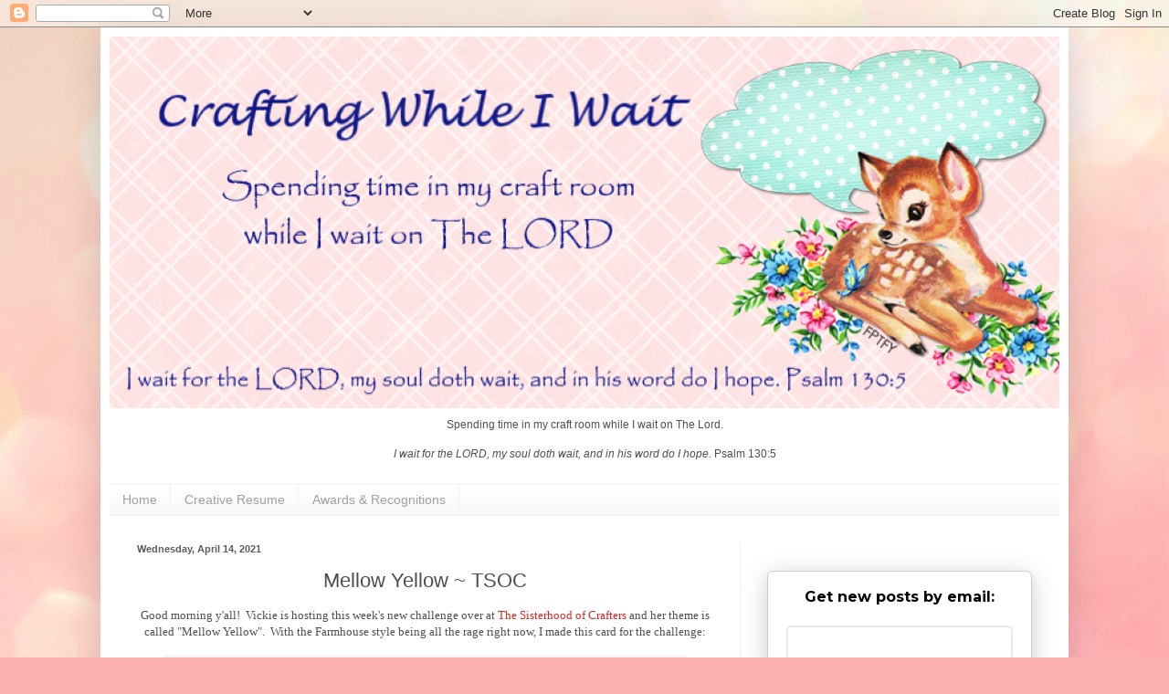

--- FILE ---
content_type: text/html; charset=UTF-8
request_url: http://craftingwhileiwait.blogspot.com/2021/04/mellow-yellow-tsoc.html
body_size: 37128
content:
<!DOCTYPE html>
<html class='v2' dir='ltr' lang='en'>
<head>
<link href='https://www.blogger.com/static/v1/widgets/335934321-css_bundle_v2.css' rel='stylesheet' type='text/css'/>
<meta content='width=1100' name='viewport'/>
<meta content='text/html; charset=UTF-8' http-equiv='Content-Type'/>
<meta content='blogger' name='generator'/>
<link href='http://craftingwhileiwait.blogspot.com/favicon.ico' rel='icon' type='image/x-icon'/>
<link href='http://craftingwhileiwait.blogspot.com/2021/04/mellow-yellow-tsoc.html' rel='canonical'/>
<link rel="alternate" type="application/atom+xml" title="Crafting While I Wait - Atom" href="http://craftingwhileiwait.blogspot.com/feeds/posts/default" />
<link rel="alternate" type="application/rss+xml" title="Crafting While I Wait - RSS" href="http://craftingwhileiwait.blogspot.com/feeds/posts/default?alt=rss" />
<link rel="service.post" type="application/atom+xml" title="Crafting While I Wait - Atom" href="https://www.blogger.com/feeds/8768485897029347810/posts/default" />

<link rel="alternate" type="application/atom+xml" title="Crafting While I Wait - Atom" href="http://craftingwhileiwait.blogspot.com/feeds/2772367574294930122/comments/default" />
<!--Can't find substitution for tag [blog.ieCssRetrofitLinks]-->
<link href='https://blogger.googleusercontent.com/img/b/R29vZ2xl/AVvXsEj6CU2DSfz4YBAQv5n_l3ukL-raGSkRMXlfEC2KdW1tdTPTNVv-1RfxkPDaVHBe1YStRJZ3F5lnUnqGd3N8AKoTTjBlUocZCbInYLgvuT0HAGKYfwURxmBvbekJh_kqXr13IPb8aY3gN0Y/w560-h640/Mellow+Yellow3.jpg' rel='image_src'/>
<meta content='http://craftingwhileiwait.blogspot.com/2021/04/mellow-yellow-tsoc.html' property='og:url'/>
<meta content='&lt;center&gt;Mellow Yellow ~ TSOC&lt;/center&gt;' property='og:title'/>
<meta content='' property='og:description'/>
<meta content='https://blogger.googleusercontent.com/img/b/R29vZ2xl/AVvXsEj6CU2DSfz4YBAQv5n_l3ukL-raGSkRMXlfEC2KdW1tdTPTNVv-1RfxkPDaVHBe1YStRJZ3F5lnUnqGd3N8AKoTTjBlUocZCbInYLgvuT0HAGKYfwURxmBvbekJh_kqXr13IPb8aY3gN0Y/w1200-h630-p-k-no-nu/Mellow+Yellow3.jpg' property='og:image'/>
<title>Crafting While I Wait: Mellow Yellow ~ TSOC</title>
<style id='page-skin-1' type='text/css'><!--
/*
-----------------------------------------------
Blogger Template Style
Name:     Simple
Designer: Blogger
URL:      www.blogger.com
----------------------------------------------- */
/* Content
----------------------------------------------- */
body {
font: normal normal 12px Arial, Tahoma, Helvetica, FreeSans, sans-serif;
color: #4e4e4e;
background: #fbb1b2 url(https://themes.googleusercontent.com/image?id=1IgO1wWgj0K_rUZAoQza9BXyXF8I_PEFrP-DP9u0fUqePLlRNOTLtrSyYQglz9OZfPNqD) repeat fixed top center /* Credit: merrymoonmary (http://www.istockphoto.com/portfolio/merrymoonmary?platform=blogger) */;
padding: 0 40px 40px 40px;
}
html body .region-inner {
min-width: 0;
max-width: 100%;
width: auto;
}
h2 {
font-size: 22px;
}
a:link {
text-decoration:none;
color: #cd2b25;
}
a:visited {
text-decoration:none;
color: #8f8f8f;
}
a:hover {
text-decoration:underline;
color: #ff553f;
}
.body-fauxcolumn-outer .fauxcolumn-inner {
background: transparent none repeat scroll top left;
_background-image: none;
}
.body-fauxcolumn-outer .cap-top {
position: absolute;
z-index: 1;
height: 400px;
width: 100%;
}
.body-fauxcolumn-outer .cap-top .cap-left {
width: 100%;
background: transparent none repeat-x scroll top left;
_background-image: none;
}
.content-outer {
-moz-box-shadow: 0 0 40px rgba(0, 0, 0, .15);
-webkit-box-shadow: 0 0 5px rgba(0, 0, 0, .15);
-goog-ms-box-shadow: 0 0 10px #333333;
box-shadow: 0 0 40px rgba(0, 0, 0, .15);
margin-bottom: 1px;
}
.content-inner {
padding: 10px 10px;
}
.content-inner {
background-color: #ffffff;
}
/* Header
----------------------------------------------- */
.header-outer {
background: rgba(76,76,76,0) none repeat-x scroll 0 -400px;
_background-image: none;
}
.Header h1 {
font: normal normal 60px Arial, Tahoma, Helvetica, FreeSans, sans-serif;
color: #c9383f;
text-shadow: -1px -1px 1px rgba(0, 0, 0, .2);
}
.Header h1 a {
color: #c9383f;
}
.Header .description {
font-size: 140%;
color: #808080;
}
.header-inner .Header .titlewrapper {
padding: 22px 30px;
}
.header-inner .Header .descriptionwrapper {
padding: 0 30px;
}
/* Tabs
----------------------------------------------- */
.tabs-inner .section:first-child {
border-top: 1px solid #f0f0f0;
}
.tabs-inner .section:first-child ul {
margin-top: -1px;
border-top: 1px solid #f0f0f0;
border-left: 0 solid #f0f0f0;
border-right: 0 solid #f0f0f0;
}
.tabs-inner .widget ul {
background: #f7f7f7 url(https://resources.blogblog.com/blogblog/data/1kt/simple/gradients_light.png) repeat-x scroll 0 -800px;
_background-image: none;
border-bottom: 1px solid #f0f0f0;
margin-top: 0;
margin-left: -30px;
margin-right: -30px;
}
.tabs-inner .widget li a {
display: inline-block;
padding: .6em 1em;
font: normal normal 14px Arial, Tahoma, Helvetica, FreeSans, sans-serif;
color: #9f9f9f;
border-left: 1px solid #ffffff;
border-right: 1px solid #f0f0f0;
}
.tabs-inner .widget li:first-child a {
border-left: none;
}
.tabs-inner .widget li.selected a, .tabs-inner .widget li a:hover {
color: #000000;
background-color: #f1f1f1;
text-decoration: none;
}
/* Columns
----------------------------------------------- */
.main-outer {
border-top: 0 solid #f1f1f1;
}
.fauxcolumn-left-outer .fauxcolumn-inner {
border-right: 1px solid #f1f1f1;
}
.fauxcolumn-right-outer .fauxcolumn-inner {
border-left: 1px solid #f1f1f1;
}
/* Headings
----------------------------------------------- */
div.widget > h2,
div.widget h2.title {
margin: 0 0 1em 0;
font: normal bold 11px Arial, Tahoma, Helvetica, FreeSans, sans-serif;
color: #000000;
}
/* Widgets
----------------------------------------------- */
.widget .zippy {
color: #9f9f9f;
text-shadow: 2px 2px 1px rgba(0, 0, 0, .1);
}
.widget .popular-posts ul {
list-style: none;
}
/* Posts
----------------------------------------------- */
h2.date-header {
font: normal bold 11px Arial, Tahoma, Helvetica, FreeSans, sans-serif;
}
.date-header span {
background-color: rgba(76,76,76,0);
color: #5d5d5d;
padding: inherit;
letter-spacing: inherit;
margin: inherit;
}
.main-inner {
padding-top: 30px;
padding-bottom: 30px;
}
.main-inner .column-center-inner {
padding: 0 15px;
}
.main-inner .column-center-inner .section {
margin: 0 15px;
}
.post {
margin: 0 0 25px 0;
}
h3.post-title, .comments h4 {
font: normal normal 22px Arial, Tahoma, Helvetica, FreeSans, sans-serif;
margin: .75em 0 0;
}
.post-body {
font-size: 110%;
line-height: 1.4;
position: relative;
}
.post-body img, .post-body .tr-caption-container, .Profile img, .Image img,
.BlogList .item-thumbnail img {
padding: 2px;
background: #ffffff;
border: 1px solid #f1f1f1;
-moz-box-shadow: 1px 1px 5px rgba(0, 0, 0, .1);
-webkit-box-shadow: 1px 1px 5px rgba(0, 0, 0, .1);
box-shadow: 1px 1px 5px rgba(0, 0, 0, .1);
}
.post-body img, .post-body .tr-caption-container {
padding: 5px;
}
.post-body .tr-caption-container {
color: #5d5d5d;
}
.post-body .tr-caption-container img {
padding: 0;
background: transparent;
border: none;
-moz-box-shadow: 0 0 0 rgba(0, 0, 0, .1);
-webkit-box-shadow: 0 0 0 rgba(0, 0, 0, .1);
box-shadow: 0 0 0 rgba(0, 0, 0, .1);
}
.post-header {
margin: 0 0 1.5em;
line-height: 1.6;
font-size: 90%;
}
.post-footer {
margin: 20px -2px 0;
padding: 5px 10px;
color: #727272;
background-color: #fbfbfb;
border-bottom: 1px solid #f1f1f1;
line-height: 1.6;
font-size: 90%;
}
#comments .comment-author {
padding-top: 1.5em;
border-top: 1px solid #f1f1f1;
background-position: 0 1.5em;
}
#comments .comment-author:first-child {
padding-top: 0;
border-top: none;
}
.avatar-image-container {
margin: .2em 0 0;
}
#comments .avatar-image-container img {
border: 1px solid #f1f1f1;
}
/* Comments
----------------------------------------------- */
.comments .comments-content .icon.blog-author {
background-repeat: no-repeat;
background-image: url([data-uri]);
}
.comments .comments-content .loadmore a {
border-top: 1px solid #9f9f9f;
border-bottom: 1px solid #9f9f9f;
}
.comments .comment-thread.inline-thread {
background-color: #fbfbfb;
}
.comments .continue {
border-top: 2px solid #9f9f9f;
}
/* Accents
---------------------------------------------- */
.section-columns td.columns-cell {
border-left: 1px solid #f1f1f1;
}
.blog-pager {
background: transparent none no-repeat scroll top center;
}
.blog-pager-older-link, .home-link,
.blog-pager-newer-link {
background-color: #ffffff;
padding: 5px;
}
.footer-outer {
border-top: 0 dashed #bbbbbb;
}
/* Mobile
----------------------------------------------- */
body.mobile  {
background-size: auto;
}
.mobile .body-fauxcolumn-outer {
background: transparent none repeat scroll top left;
}
.mobile .body-fauxcolumn-outer .cap-top {
background-size: 100% auto;
}
.mobile .content-outer {
-webkit-box-shadow: 0 0 3px rgba(0, 0, 0, .15);
box-shadow: 0 0 3px rgba(0, 0, 0, .15);
}
.mobile .tabs-inner .widget ul {
margin-left: 0;
margin-right: 0;
}
.mobile .post {
margin: 0;
}
.mobile .main-inner .column-center-inner .section {
margin: 0;
}
.mobile .date-header span {
padding: 0.1em 10px;
margin: 0 -10px;
}
.mobile h3.post-title {
margin: 0;
}
.mobile .blog-pager {
background: transparent none no-repeat scroll top center;
}
.mobile .footer-outer {
border-top: none;
}
.mobile .main-inner, .mobile .footer-inner {
background-color: #ffffff;
}
.mobile-index-contents {
color: #4e4e4e;
}
.mobile-link-button {
background-color: #cd2b25;
}
.mobile-link-button a:link, .mobile-link-button a:visited {
color: #ffffff;
}
.mobile .tabs-inner .section:first-child {
border-top: none;
}
.mobile .tabs-inner .PageList .widget-content {
background-color: #f1f1f1;
color: #000000;
border-top: 1px solid #f0f0f0;
border-bottom: 1px solid #f0f0f0;
}
.mobile .tabs-inner .PageList .widget-content .pagelist-arrow {
border-left: 1px solid #f0f0f0;
}

--></style>
<style id='template-skin-1' type='text/css'><!--
body {
min-width: 1060px;
}
.content-outer, .content-fauxcolumn-outer, .region-inner {
min-width: 1060px;
max-width: 1060px;
_width: 1060px;
}
.main-inner .columns {
padding-left: 0px;
padding-right: 350px;
}
.main-inner .fauxcolumn-center-outer {
left: 0px;
right: 350px;
/* IE6 does not respect left and right together */
_width: expression(this.parentNode.offsetWidth -
parseInt("0px") -
parseInt("350px") + 'px');
}
.main-inner .fauxcolumn-left-outer {
width: 0px;
}
.main-inner .fauxcolumn-right-outer {
width: 350px;
}
.main-inner .column-left-outer {
width: 0px;
right: 100%;
margin-left: -0px;
}
.main-inner .column-right-outer {
width: 350px;
margin-right: -350px;
}
#layout {
min-width: 0;
}
#layout .content-outer {
min-width: 0;
width: 800px;
}
#layout .region-inner {
min-width: 0;
width: auto;
}
body#layout div.add_widget {
padding: 8px;
}
body#layout div.add_widget a {
margin-left: 32px;
}
--></style>
<style>
    body {background-image:url(https\:\/\/themes.googleusercontent.com\/image?id=1IgO1wWgj0K_rUZAoQza9BXyXF8I_PEFrP-DP9u0fUqePLlRNOTLtrSyYQglz9OZfPNqD);}
    
@media (max-width: 200px) { body {background-image:url(https\:\/\/themes.googleusercontent.com\/image?id=1IgO1wWgj0K_rUZAoQza9BXyXF8I_PEFrP-DP9u0fUqePLlRNOTLtrSyYQglz9OZfPNqD&options=w200);}}
@media (max-width: 400px) and (min-width: 201px) { body {background-image:url(https\:\/\/themes.googleusercontent.com\/image?id=1IgO1wWgj0K_rUZAoQza9BXyXF8I_PEFrP-DP9u0fUqePLlRNOTLtrSyYQglz9OZfPNqD&options=w400);}}
@media (max-width: 800px) and (min-width: 401px) { body {background-image:url(https\:\/\/themes.googleusercontent.com\/image?id=1IgO1wWgj0K_rUZAoQza9BXyXF8I_PEFrP-DP9u0fUqePLlRNOTLtrSyYQglz9OZfPNqD&options=w800);}}
@media (max-width: 1200px) and (min-width: 801px) { body {background-image:url(https\:\/\/themes.googleusercontent.com\/image?id=1IgO1wWgj0K_rUZAoQza9BXyXF8I_PEFrP-DP9u0fUqePLlRNOTLtrSyYQglz9OZfPNqD&options=w1200);}}
/* Last tag covers anything over one higher than the previous max-size cap. */
@media (min-width: 1201px) { body {background-image:url(https\:\/\/themes.googleusercontent.com\/image?id=1IgO1wWgj0K_rUZAoQza9BXyXF8I_PEFrP-DP9u0fUqePLlRNOTLtrSyYQglz9OZfPNqD&options=w1600);}}
  </style>
<link href='https://www.blogger.com/dyn-css/authorization.css?targetBlogID=8768485897029347810&amp;zx=1863b71a-8412-432a-a3f0-001be7773d81' media='none' onload='if(media!=&#39;all&#39;)media=&#39;all&#39;' rel='stylesheet'/><noscript><link href='https://www.blogger.com/dyn-css/authorization.css?targetBlogID=8768485897029347810&amp;zx=1863b71a-8412-432a-a3f0-001be7773d81' rel='stylesheet'/></noscript>
<meta name='google-adsense-platform-account' content='ca-host-pub-1556223355139109'/>
<meta name='google-adsense-platform-domain' content='blogspot.com'/>

</head>
<body class='loading variant-pale'>
<div class='navbar section' id='navbar' name='Navbar'><div class='widget Navbar' data-version='1' id='Navbar1'><script type="text/javascript">
    function setAttributeOnload(object, attribute, val) {
      if(window.addEventListener) {
        window.addEventListener('load',
          function(){ object[attribute] = val; }, false);
      } else {
        window.attachEvent('onload', function(){ object[attribute] = val; });
      }
    }
  </script>
<div id="navbar-iframe-container"></div>
<script type="text/javascript" src="https://apis.google.com/js/platform.js"></script>
<script type="text/javascript">
      gapi.load("gapi.iframes:gapi.iframes.style.bubble", function() {
        if (gapi.iframes && gapi.iframes.getContext) {
          gapi.iframes.getContext().openChild({
              url: 'https://www.blogger.com/navbar/8768485897029347810?po\x3d2772367574294930122\x26origin\x3dhttp://craftingwhileiwait.blogspot.com',
              where: document.getElementById("navbar-iframe-container"),
              id: "navbar-iframe"
          });
        }
      });
    </script><script type="text/javascript">
(function() {
var script = document.createElement('script');
script.type = 'text/javascript';
script.src = '//pagead2.googlesyndication.com/pagead/js/google_top_exp.js';
var head = document.getElementsByTagName('head')[0];
if (head) {
head.appendChild(script);
}})();
</script>
</div></div>
<div class='body-fauxcolumns'>
<div class='fauxcolumn-outer body-fauxcolumn-outer'>
<div class='cap-top'>
<div class='cap-left'></div>
<div class='cap-right'></div>
</div>
<div class='fauxborder-left'>
<div class='fauxborder-right'></div>
<div class='fauxcolumn-inner'>
</div>
</div>
<div class='cap-bottom'>
<div class='cap-left'></div>
<div class='cap-right'></div>
</div>
</div>
</div>
<div class='content'>
<div class='content-fauxcolumns'>
<div class='fauxcolumn-outer content-fauxcolumn-outer'>
<div class='cap-top'>
<div class='cap-left'></div>
<div class='cap-right'></div>
</div>
<div class='fauxborder-left'>
<div class='fauxborder-right'></div>
<div class='fauxcolumn-inner'>
</div>
</div>
<div class='cap-bottom'>
<div class='cap-left'></div>
<div class='cap-right'></div>
</div>
</div>
</div>
<div class='content-outer'>
<div class='content-cap-top cap-top'>
<div class='cap-left'></div>
<div class='cap-right'></div>
</div>
<div class='fauxborder-left content-fauxborder-left'>
<div class='fauxborder-right content-fauxborder-right'></div>
<div class='content-inner'>
<header>
<div class='header-outer'>
<div class='header-cap-top cap-top'>
<div class='cap-left'></div>
<div class='cap-right'></div>
</div>
<div class='fauxborder-left header-fauxborder-left'>
<div class='fauxborder-right header-fauxborder-right'></div>
<div class='region-inner header-inner'>
<div class='header section' id='header' name='Header'><div class='widget Header' data-version='1' id='Header1'>
<div id='header-inner'>
<a href='http://craftingwhileiwait.blogspot.com/' style='display: block'>
<img alt='<center>Crafting While I Wait</center>' height='407px; ' id='Header1_headerimg' src='https://blogger.googleusercontent.com/img/a/AVvXsEgjJbs4iBayOq8cSMvbfmivHWTUzOr5CF_MFP3fnSq0XQC0nT5cDluNVa50puynXEPwu4YzHRQ4L0Mp4vI-dfKY0KVbs2PmL0WwvQDk2dBE-vSOkNqtjcQAinDUHvYyqw5S18Q2qpK8jupF_MXI4upsioE5gsynyTsd3HhvnhKOVCL1yH6aioTH3iQmEsI=s1100' style='display: block' width='1100px; '/>
</a>
<div class='descriptionwrapper'>
<p class='description'><span><center>Spending time in my craft room while I wait on The Lord.<br><br><i>I wait for the LORD, my soul doth wait, and in his word do I hope.</i> Psalm 130:5</center>  </span></p>
</div>
</div>
</div></div>
</div>
</div>
<div class='header-cap-bottom cap-bottom'>
<div class='cap-left'></div>
<div class='cap-right'></div>
</div>
</div>
</header>
<div class='tabs-outer'>
<div class='tabs-cap-top cap-top'>
<div class='cap-left'></div>
<div class='cap-right'></div>
</div>
<div class='fauxborder-left tabs-fauxborder-left'>
<div class='fauxborder-right tabs-fauxborder-right'></div>
<div class='region-inner tabs-inner'>
<div class='tabs section' id='crosscol' name='Cross-Column'><div class='widget PageList' data-version='1' id='PageList2'>
<h2>Pages</h2>
<div class='widget-content'>
<ul>
<li>
<a href='http://craftingwhileiwait.blogspot.com/'>Home</a>
</li>
<li>
<a href='http://craftingwhileiwait.blogspot.com/p/design-team.html'>Creative Resume</a>
</li>
<li>
<a href='http://craftingwhileiwait.blogspot.com/p/awards-recognitions_12.html'>Awards &amp; Recognitions</a>
</li>
</ul>
<div class='clear'></div>
</div>
</div></div>
<div class='tabs no-items section' id='crosscol-overflow' name='Cross-Column 2'></div>
</div>
</div>
<div class='tabs-cap-bottom cap-bottom'>
<div class='cap-left'></div>
<div class='cap-right'></div>
</div>
</div>
<div class='main-outer'>
<div class='main-cap-top cap-top'>
<div class='cap-left'></div>
<div class='cap-right'></div>
</div>
<div class='fauxborder-left main-fauxborder-left'>
<div class='fauxborder-right main-fauxborder-right'></div>
<div class='region-inner main-inner'>
<div class='columns fauxcolumns'>
<div class='fauxcolumn-outer fauxcolumn-center-outer'>
<div class='cap-top'>
<div class='cap-left'></div>
<div class='cap-right'></div>
</div>
<div class='fauxborder-left'>
<div class='fauxborder-right'></div>
<div class='fauxcolumn-inner'>
</div>
</div>
<div class='cap-bottom'>
<div class='cap-left'></div>
<div class='cap-right'></div>
</div>
</div>
<div class='fauxcolumn-outer fauxcolumn-left-outer'>
<div class='cap-top'>
<div class='cap-left'></div>
<div class='cap-right'></div>
</div>
<div class='fauxborder-left'>
<div class='fauxborder-right'></div>
<div class='fauxcolumn-inner'>
</div>
</div>
<div class='cap-bottom'>
<div class='cap-left'></div>
<div class='cap-right'></div>
</div>
</div>
<div class='fauxcolumn-outer fauxcolumn-right-outer'>
<div class='cap-top'>
<div class='cap-left'></div>
<div class='cap-right'></div>
</div>
<div class='fauxborder-left'>
<div class='fauxborder-right'></div>
<div class='fauxcolumn-inner'>
</div>
</div>
<div class='cap-bottom'>
<div class='cap-left'></div>
<div class='cap-right'></div>
</div>
</div>
<!-- corrects IE6 width calculation -->
<div class='columns-inner'>
<div class='column-center-outer'>
<div class='column-center-inner'>
<div class='main section' id='main' name='Main'><div class='widget Blog' data-version='1' id='Blog1'>
<div class='blog-posts hfeed'>

          <div class="date-outer">
        
<h2 class='date-header'><span>Wednesday, April 14, 2021</span></h2>

          <div class="date-posts">
        
<div class='post-outer'>
<div class='post hentry uncustomized-post-template' itemprop='blogPost' itemscope='itemscope' itemtype='http://schema.org/BlogPosting'>
<meta content='https://blogger.googleusercontent.com/img/b/R29vZ2xl/AVvXsEj6CU2DSfz4YBAQv5n_l3ukL-raGSkRMXlfEC2KdW1tdTPTNVv-1RfxkPDaVHBe1YStRJZ3F5lnUnqGd3N8AKoTTjBlUocZCbInYLgvuT0HAGKYfwURxmBvbekJh_kqXr13IPb8aY3gN0Y/w560-h640/Mellow+Yellow3.jpg' itemprop='image_url'/>
<meta content='8768485897029347810' itemprop='blogId'/>
<meta content='2772367574294930122' itemprop='postId'/>
<a name='2772367574294930122'></a>
<h3 class='post-title entry-title' itemprop='name'>
<center>Mellow Yellow ~ TSOC</center>
</h3>
<div class='post-header'>
<div class='post-header-line-1'></div>
</div>
<div class='post-body entry-content' id='post-body-2772367574294930122' itemprop='description articleBody'>
<div style="text-align: center;"><span style="font-family: verdana;">Good morning y'all!&nbsp; Vickie is hosting this week's new challenge over at <a href="http://thesisterhoodofcrafters.blogspot.com/" target="_blank">The Sisterhood of Crafters</a>&nbsp;and her theme is called "Mellow Yellow".&nbsp; With the Farmhouse style being all the rage right now, I made this card for the challenge:</span></div><div style="text-align: center;"><div class="separator" style="clear: both; text-align: center;"><br /></div><div class="separator" style="clear: both; text-align: center;"><a href="https://blogger.googleusercontent.com/img/b/R29vZ2xl/AVvXsEj6CU2DSfz4YBAQv5n_l3ukL-raGSkRMXlfEC2KdW1tdTPTNVv-1RfxkPDaVHBe1YStRJZ3F5lnUnqGd3N8AKoTTjBlUocZCbInYLgvuT0HAGKYfwURxmBvbekJh_kqXr13IPb8aY3gN0Y/s1812/Mellow+Yellow3.jpg" imageanchor="1" style="margin-left: 1em; margin-right: 1em;"><img border="0" data-original-height="1812" data-original-width="1587" height="640" src="https://blogger.googleusercontent.com/img/b/R29vZ2xl/AVvXsEj6CU2DSfz4YBAQv5n_l3ukL-raGSkRMXlfEC2KdW1tdTPTNVv-1RfxkPDaVHBe1YStRJZ3F5lnUnqGd3N8AKoTTjBlUocZCbInYLgvuT0HAGKYfwURxmBvbekJh_kqXr13IPb8aY3gN0Y/w560-h640/Mellow+Yellow3.jpg" width="560" /></a></div><div style="text-align: center;"><span style="font-family: verdana;">I started by building the Marianne Designs Ladder and House Plants using soft shades of yellow, green and white.&nbsp; The background is embossed using Stampin' Up Brick EF.&nbsp;&nbsp;</span></div><div style="text-align: center;"><br /></div><div style="text-align: center;"><a href="https://blogger.googleusercontent.com/img/b/R29vZ2xl/AVvXsEhvo6xUNbotOFmb6m2C2mKq826nIDOWj9hHFof-jjdhb5fAMhkF4IQlypx458ibLJ4SApfL4QBZjAhG1ic-1nrNzA9Pd1oW_Fo4fy_tqBTCzvt03vb5Uz81cqT1wSVJnZEatH06O_uYPJQ/s1504/Mellow+Yellow2.jpg" imageanchor="1" style="margin-left: 1em; margin-right: 1em;"><img border="0" data-original-height="1396" data-original-width="1504" height="594" src="https://blogger.googleusercontent.com/img/b/R29vZ2xl/AVvXsEhvo6xUNbotOFmb6m2C2mKq826nIDOWj9hHFof-jjdhb5fAMhkF4IQlypx458ibLJ4SApfL4QBZjAhG1ic-1nrNzA9Pd1oW_Fo4fy_tqBTCzvt03vb5Uz81cqT1wSVJnZEatH06O_uYPJQ/w640-h594/Mellow+Yellow2.jpg" width="640" /></a></div><span style="font-family: verdana;">I also added a Cottage Cutz Orchid, which I colored using copics and gave the flowers sparkly yellow centers.</span></div><div style="text-align: center;"><span style="font-family: verdana;"><br /></span><div class="separator" style="clear: both; text-align: center;"><a href="https://blogger.googleusercontent.com/img/b/R29vZ2xl/AVvXsEhOIPmI6uN8lJkSBkY9YqNBWmYESGTK7MEPdkKhM3RdPu4ByD9ZD0F_9BpOONhx-oId8oY7ESPPvmSU0JXjpZzVWa5m4YxoGHu5KCSveOMIe9I6jLoEa9CYy6t0TEtx0QjEeIPWOOKQAS0/s1819/Mellow+Yellow.jpg" imageanchor="1" style="margin-left: 1em; margin-right: 1em;"><img border="0" data-original-height="1819" data-original-width="1511" height="640" src="https://blogger.googleusercontent.com/img/b/R29vZ2xl/AVvXsEhOIPmI6uN8lJkSBkY9YqNBWmYESGTK7MEPdkKhM3RdPu4ByD9ZD0F_9BpOONhx-oId8oY7ESPPvmSU0JXjpZzVWa5m4YxoGHu5KCSveOMIe9I6jLoEa9CYy6t0TEtx0QjEeIPWOOKQAS0/w532-h640/Mellow+Yellow.jpg" width="532" /></a></div><br /><span style="font-family: verdana;">Does this meet the requirements for "Mellow Yellow"?</span></div><div style="text-align: center;"><span style="font-family: verdana;"><br /></span></div><div style="text-align: center;"><span style="font-family: verdana;">You can find all the details and join in on the fun <a href="http://thesisterhoodofcrafters.blogspot.com/" target="_blank">here</a>.</span></div>
<div style="text-align: center;"><span style="font-family: verdana;"><br /></span></div>
<div style="text-align: center;"><span style="font-family: verdana;">
Thanks for stopping by!</span></div>
<div class="separator" style="clear: both; text-align: center;">
<a href="https://blogger.googleusercontent.com/img/b/R29vZ2xl/AVvXsEhvo-FiKLGvAN89T9DQcAmGnr4QDiDohOWuB_uVzFb0o0px5pzKZjlJDnXXCPUuFOaIv0htD6QXihpc4hHRKD9LXQN-u5KD0ByFondIANLtrswI4D7fIHGT3mVrKnc0o9IePkzgZH7eSYw/s1600/signature+small2.png" style="margin-left: 1em; margin-right: 1em;"><span style="font-family: verdana;"><img border="0" data-original-height="94" data-original-width="414" height="71" src="https://blogger.googleusercontent.com/img/b/R29vZ2xl/AVvXsEhvo-FiKLGvAN89T9DQcAmGnr4QDiDohOWuB_uVzFb0o0px5pzKZjlJDnXXCPUuFOaIv0htD6QXihpc4hHRKD9LXQN-u5KD0ByFondIANLtrswI4D7fIHGT3mVrKnc0o9IePkzgZH7eSYw/s320/signature+small2.png" width="320" /></span></a></div>
<div class="separator" style="clear: both; text-align: left;">
<br /></div>
<div class="separator" style="clear: both; text-align: left;">
<br /></div>
<div style='clear: both;'></div>
</div>
<div class='post-footer'>
<div class='post-footer-line post-footer-line-1'>
<span class='post-author vcard'>
Posted by
<span class='fn' itemprop='author' itemscope='itemscope' itemtype='http://schema.org/Person'>
<meta content='https://www.blogger.com/profile/00350963491114778185' itemprop='url'/>
<a class='g-profile' href='https://www.blogger.com/profile/00350963491114778185' rel='author' title='author profile'>
<span itemprop='name'>Birgit</span>
</a>
</span>
</span>
<span class='post-timestamp'>
at
<meta content='http://craftingwhileiwait.blogspot.com/2021/04/mellow-yellow-tsoc.html' itemprop='url'/>
<a class='timestamp-link' href='http://craftingwhileiwait.blogspot.com/2021/04/mellow-yellow-tsoc.html' rel='bookmark' title='permanent link'><abbr class='published' itemprop='datePublished' title='2021-04-14T06:00:00-04:00'>Wednesday, April 14, 2021</abbr></a>
</span>
<span class='post-comment-link'>
</span>
<span class='post-icons'>
<span class='item-control blog-admin pid-307102518'>
<a href='https://www.blogger.com/post-edit.g?blogID=8768485897029347810&postID=2772367574294930122&from=pencil' title='Edit Post'>
<img alt='' class='icon-action' height='18' src='https://resources.blogblog.com/img/icon18_edit_allbkg.gif' width='18'/>
</a>
</span>
</span>
<div class='post-share-buttons goog-inline-block'>
<a class='goog-inline-block share-button sb-email' href='https://www.blogger.com/share-post.g?blogID=8768485897029347810&postID=2772367574294930122&target=email' target='_blank' title='Email This'><span class='share-button-link-text'>Email This</span></a><a class='goog-inline-block share-button sb-blog' href='https://www.blogger.com/share-post.g?blogID=8768485897029347810&postID=2772367574294930122&target=blog' onclick='window.open(this.href, "_blank", "height=270,width=475"); return false;' target='_blank' title='BlogThis!'><span class='share-button-link-text'>BlogThis!</span></a><a class='goog-inline-block share-button sb-twitter' href='https://www.blogger.com/share-post.g?blogID=8768485897029347810&postID=2772367574294930122&target=twitter' target='_blank' title='Share to X'><span class='share-button-link-text'>Share to X</span></a><a class='goog-inline-block share-button sb-facebook' href='https://www.blogger.com/share-post.g?blogID=8768485897029347810&postID=2772367574294930122&target=facebook' onclick='window.open(this.href, "_blank", "height=430,width=640"); return false;' target='_blank' title='Share to Facebook'><span class='share-button-link-text'>Share to Facebook</span></a><a class='goog-inline-block share-button sb-pinterest' href='https://www.blogger.com/share-post.g?blogID=8768485897029347810&postID=2772367574294930122&target=pinterest' target='_blank' title='Share to Pinterest'><span class='share-button-link-text'>Share to Pinterest</span></a>
</div>
</div>
<div class='post-footer-line post-footer-line-2'>
<span class='post-labels'>
Labels:
<a href='http://craftingwhileiwait.blogspot.com/search/label/Cottage%20Cutz' rel='tag'>Cottage Cutz</a>,
<a href='http://craftingwhileiwait.blogspot.com/search/label/Farmhouse' rel='tag'>Farmhouse</a>,
<a href='http://craftingwhileiwait.blogspot.com/search/label/Flowers' rel='tag'>Flowers</a>,
<a href='http://craftingwhileiwait.blogspot.com/search/label/Marianne%20Designs' rel='tag'>Marianne Designs</a>,
<a href='http://craftingwhileiwait.blogspot.com/search/label/Spring' rel='tag'>Spring</a>,
<a href='http://craftingwhileiwait.blogspot.com/search/label/The%20Sisterhood%20of%20Crafters' rel='tag'>The Sisterhood of Crafters</a>
</span>
</div>
<div class='post-footer-line post-footer-line-3'>
<span class='post-location'>
</span>
</div>
</div>
</div>
<div class='comments' id='comments'>
<a name='comments'></a>
<h4>11 comments:</h4>
<div id='Blog1_comments-block-wrapper'>
<dl class='avatar-comment-indent' id='comments-block'>
<dt class='comment-author ' id='c7624744159484447400'>
<a name='c7624744159484447400'></a>
<div class="avatar-image-container vcard"><span dir="ltr"><a href="https://www.blogger.com/profile/16568289914571514273" target="" rel="nofollow" onclick="" class="avatar-hovercard" id="av-7624744159484447400-16568289914571514273"><img src="https://resources.blogblog.com/img/blank.gif" width="35" height="35" class="delayLoad" style="display: none;" longdesc="//blogger.googleusercontent.com/img/b/R29vZ2xl/AVvXsEirLoxQHBoE50z2KnASgXeBWtdPjlTOdJvXfDFUHrr7keKOYmlh-aXYRuAUPB6xLK5lUBR9xx6-BIR58fAxWUkDKAWhfcvLoItv2uwOd2obnqF6EhyzITN5Erc5BXt4zA/s45-c/profile3.jpg" alt="" title="Diane">

<noscript><img src="//blogger.googleusercontent.com/img/b/R29vZ2xl/AVvXsEirLoxQHBoE50z2KnASgXeBWtdPjlTOdJvXfDFUHrr7keKOYmlh-aXYRuAUPB6xLK5lUBR9xx6-BIR58fAxWUkDKAWhfcvLoItv2uwOd2obnqF6EhyzITN5Erc5BXt4zA/s45-c/profile3.jpg" width="35" height="35" class="photo" alt=""></noscript></a></span></div>
<a href='https://www.blogger.com/profile/16568289914571514273' rel='nofollow'>Diane</a>
said...
</dt>
<dd class='comment-body' id='Blog1_cmt-7624744159484447400'>
<p>
Beautifully created flowers~plants and certainly do meet the &#39;mellow yellow&#39; theme in a gorgeous way, lovely design!
</p>
</dd>
<dd class='comment-footer'>
<span class='comment-timestamp'>
<a href='http://craftingwhileiwait.blogspot.com/2021/04/mellow-yellow-tsoc.html?showComment=1618400452549#c7624744159484447400' title='comment permalink'>
April 14, 2021 at 7:40&#8239;AM
</a>
<span class='item-control blog-admin pid-355110301'>
<a class='comment-delete' href='https://www.blogger.com/comment/delete/8768485897029347810/7624744159484447400' title='Delete Comment'>
<img src='https://resources.blogblog.com/img/icon_delete13.gif'/>
</a>
</span>
</span>
</dd>
<dt class='comment-author ' id='c2785001530093531342'>
<a name='c2785001530093531342'></a>
<div class="avatar-image-container avatar-stock"><span dir="ltr"><a href="https://www.blogger.com/profile/05958428302551846874" target="" rel="nofollow" onclick="" class="avatar-hovercard" id="av-2785001530093531342-05958428302551846874"><img src="//www.blogger.com/img/blogger_logo_round_35.png" width="35" height="35" alt="" title="Debbie Mageed">

</a></span></div>
<a href='https://www.blogger.com/profile/05958428302551846874' rel='nofollow'>Debbie Mageed</a>
said...
</dt>
<dd class='comment-body' id='Blog1_cmt-2785001530093531342'>
<p>
Birgit, I just love this wonderful card with that great design. Love the dies you used here. I might have to check it out! Have a wonderful rest of your week!
</p>
</dd>
<dd class='comment-footer'>
<span class='comment-timestamp'>
<a href='http://craftingwhileiwait.blogspot.com/2021/04/mellow-yellow-tsoc.html?showComment=1618401980860#c2785001530093531342' title='comment permalink'>
April 14, 2021 at 8:06&#8239;AM
</a>
<span class='item-control blog-admin pid-169529584'>
<a class='comment-delete' href='https://www.blogger.com/comment/delete/8768485897029347810/2785001530093531342' title='Delete Comment'>
<img src='https://resources.blogblog.com/img/icon_delete13.gif'/>
</a>
</span>
</span>
</dd>
<dt class='comment-author ' id='c1019803018915958129'>
<a name='c1019803018915958129'></a>
<div class="avatar-image-container vcard"><span dir="ltr"><a href="https://www.blogger.com/profile/05036441141515359724" target="" rel="nofollow" onclick="" class="avatar-hovercard" id="av-1019803018915958129-05036441141515359724"><img src="https://resources.blogblog.com/img/blank.gif" width="35" height="35" class="delayLoad" style="display: none;" longdesc="//2.bp.blogspot.com/-ZDMDStOz5wc/ZQ-rbfajYdI/AAAAAAAA7rU/OqFIENyqo5QI9s9m5jeZIrshD5rok4BTgCK4BGAYYCw/s35/Dar%252B2014.JPG" alt="" title="Darlene ">

<noscript><img src="//2.bp.blogspot.com/-ZDMDStOz5wc/ZQ-rbfajYdI/AAAAAAAA7rU/OqFIENyqo5QI9s9m5jeZIrshD5rok4BTgCK4BGAYYCw/s35/Dar%252B2014.JPG" width="35" height="35" class="photo" alt=""></noscript></a></span></div>
<a href='https://www.blogger.com/profile/05036441141515359724' rel='nofollow'>Darlene </a>
said...
</dt>
<dd class='comment-body' id='Blog1_cmt-1019803018915958129'>
<p>
OMG what an adorable creation Birgit!  Love the &#39;brick&#39; wall background ... perfect for all your plants!  Well done my friend!  HUGS
</p>
</dd>
<dd class='comment-footer'>
<span class='comment-timestamp'>
<a href='http://craftingwhileiwait.blogspot.com/2021/04/mellow-yellow-tsoc.html?showComment=1618403295665#c1019803018915958129' title='comment permalink'>
April 14, 2021 at 8:28&#8239;AM
</a>
<span class='item-control blog-admin pid-1701445711'>
<a class='comment-delete' href='https://www.blogger.com/comment/delete/8768485897029347810/1019803018915958129' title='Delete Comment'>
<img src='https://resources.blogblog.com/img/icon_delete13.gif'/>
</a>
</span>
</span>
</dd>
<dt class='comment-author ' id='c155736364043258468'>
<a name='c155736364043258468'></a>
<div class="avatar-image-container vcard"><span dir="ltr"><a href="https://www.blogger.com/profile/02475057905774544464" target="" rel="nofollow" onclick="" class="avatar-hovercard" id="av-155736364043258468-02475057905774544464"><img src="https://resources.blogblog.com/img/blank.gif" width="35" height="35" class="delayLoad" style="display: none;" longdesc="//blogger.googleusercontent.com/img/b/R29vZ2xl/AVvXsEgTz6Q0fikm0ZWw7ALDgGBq7GLe19oBi094shqig9AurJou_G4qb-nHVPOETAwmlEcnr3KaRfImhKo2JG5aXeHl0yLhzXeshE6JrskDyjzJv9hSkdnNC5_2aSXMiNiAuHo/s45-c/IMG_7867.jpg" alt="" title="aussie aNNie">

<noscript><img src="//blogger.googleusercontent.com/img/b/R29vZ2xl/AVvXsEgTz6Q0fikm0ZWw7ALDgGBq7GLe19oBi094shqig9AurJou_G4qb-nHVPOETAwmlEcnr3KaRfImhKo2JG5aXeHl0yLhzXeshE6JrskDyjzJv9hSkdnNC5_2aSXMiNiAuHo/s45-c/IMG_7867.jpg" width="35" height="35" class="photo" alt=""></noscript></a></span></div>
<a href='https://www.blogger.com/profile/02475057905774544464' rel='nofollow'>aussie aNNie</a>
said...
</dt>
<dd class='comment-body' id='Blog1_cmt-155736364043258468'>
<p>
Stunning card, love your dies Birgit, sensationally designed. xxx
</p>
</dd>
<dd class='comment-footer'>
<span class='comment-timestamp'>
<a href='http://craftingwhileiwait.blogspot.com/2021/04/mellow-yellow-tsoc.html?showComment=1618403691116#c155736364043258468' title='comment permalink'>
April 14, 2021 at 8:34&#8239;AM
</a>
<span class='item-control blog-admin pid-681779029'>
<a class='comment-delete' href='https://www.blogger.com/comment/delete/8768485897029347810/155736364043258468' title='Delete Comment'>
<img src='https://resources.blogblog.com/img/icon_delete13.gif'/>
</a>
</span>
</span>
</dd>
<dt class='comment-author ' id='c5825528779760424587'>
<a name='c5825528779760424587'></a>
<div class="avatar-image-container vcard"><span dir="ltr"><a href="https://www.blogger.com/profile/11919116445844620127" target="" rel="nofollow" onclick="" class="avatar-hovercard" id="av-5825528779760424587-11919116445844620127"><img src="https://resources.blogblog.com/img/blank.gif" width="35" height="35" class="delayLoad" style="display: none;" longdesc="//blogger.googleusercontent.com/img/b/R29vZ2xl/AVvXsEgxWnnVGtt04yetSJ_K-kMaCeclNjuBgQirbmibg8gqJJbKIeIPOri-KBIGQR_HMv8yWOBjc61oPfX76FYUqZf4Oy-0c8JiE_aIr9GT5513KM6Jov_nE2_O_IBg0EjafWU/s45-c/Marcia+Picture.jpg" alt="" title="Marcia Hill">

<noscript><img src="//blogger.googleusercontent.com/img/b/R29vZ2xl/AVvXsEgxWnnVGtt04yetSJ_K-kMaCeclNjuBgQirbmibg8gqJJbKIeIPOri-KBIGQR_HMv8yWOBjc61oPfX76FYUqZf4Oy-0c8JiE_aIr9GT5513KM6Jov_nE2_O_IBg0EjafWU/s45-c/Marcia+Picture.jpg" width="35" height="35" class="photo" alt=""></noscript></a></span></div>
<a href='https://www.blogger.com/profile/11919116445844620127' rel='nofollow'>Marcia Hill</a>
said...
</dt>
<dd class='comment-body' id='Blog1_cmt-5825528779760424587'>
<p>
Oh my gosh do I ever LOVE this card Birgit!  You used my favorite color to start with, and then that ladder with all the plants...oh be still my heart!  This is an absolutely BEAUTIFUL card my friend!!  Hugs.  :0)
</p>
</dd>
<dd class='comment-footer'>
<span class='comment-timestamp'>
<a href='http://craftingwhileiwait.blogspot.com/2021/04/mellow-yellow-tsoc.html?showComment=1618411119408#c5825528779760424587' title='comment permalink'>
April 14, 2021 at 10:38&#8239;AM
</a>
<span class='item-control blog-admin pid-2019338301'>
<a class='comment-delete' href='https://www.blogger.com/comment/delete/8768485897029347810/5825528779760424587' title='Delete Comment'>
<img src='https://resources.blogblog.com/img/icon_delete13.gif'/>
</a>
</span>
</span>
</dd>
<dt class='comment-author ' id='c8601679211536599489'>
<a name='c8601679211536599489'></a>
<div class="avatar-image-container vcard"><span dir="ltr"><a href="https://www.blogger.com/profile/17672120391964086591" target="" rel="nofollow" onclick="" class="avatar-hovercard" id="av-8601679211536599489-17672120391964086591"><img src="https://resources.blogblog.com/img/blank.gif" width="35" height="35" class="delayLoad" style="display: none;" longdesc="//blogger.googleusercontent.com/img/b/R29vZ2xl/AVvXsEi_Vif9EjS1k3_hqKBR_90Of_cstFMI4SDTeFKawXc9m4RSD8WMmAORzsH_TlhbSqSmt6_t25nDenvr9CtYTBQRovBooZjAviAaMSfeVskhxH2pD31z3CS7Mn0na6jt7g/s45-c/*" alt="" title="Lisa Elton">

<noscript><img src="//blogger.googleusercontent.com/img/b/R29vZ2xl/AVvXsEi_Vif9EjS1k3_hqKBR_90Of_cstFMI4SDTeFKawXc9m4RSD8WMmAORzsH_TlhbSqSmt6_t25nDenvr9CtYTBQRovBooZjAviAaMSfeVskhxH2pD31z3CS7Mn0na6jt7g/s45-c/*" width="35" height="35" class="photo" alt=""></noscript></a></span></div>
<a href='https://www.blogger.com/profile/17672120391964086591' rel='nofollow'>Lisa Elton</a>
said...
</dt>
<dd class='comment-body' id='Blog1_cmt-8601679211536599489'>
<p>
You&#39;ve got the niftiest collection of dies! What a fabulous card this is!
</p>
</dd>
<dd class='comment-footer'>
<span class='comment-timestamp'>
<a href='http://craftingwhileiwait.blogspot.com/2021/04/mellow-yellow-tsoc.html?showComment=1618443641902#c8601679211536599489' title='comment permalink'>
April 14, 2021 at 7:40&#8239;PM
</a>
<span class='item-control blog-admin pid-2083726243'>
<a class='comment-delete' href='https://www.blogger.com/comment/delete/8768485897029347810/8601679211536599489' title='Delete Comment'>
<img src='https://resources.blogblog.com/img/icon_delete13.gif'/>
</a>
</span>
</span>
</dd>
<dt class='comment-author ' id='c955533663129912711'>
<a name='c955533663129912711'></a>
<div class="avatar-image-container vcard"><span dir="ltr"><a href="https://www.blogger.com/profile/08559720624750898434" target="" rel="nofollow" onclick="" class="avatar-hovercard" id="av-955533663129912711-08559720624750898434"><img src="https://resources.blogblog.com/img/blank.gif" width="35" height="35" class="delayLoad" style="display: none;" longdesc="//blogger.googleusercontent.com/img/b/R29vZ2xl/AVvXsEiNOHDyrpx6doSFDaqS8z-V_sXVnGXj6FWpEjf9dn5AiXHs5QwWCU1dzCm5sA6m8vmd2ViydjdrbRk-390Ix5a8-QzPCPGOJipPIOk0bLAmG4r2s6V4C4twjogzqcyOJls/s45-c/alien+cupcakes.jpg" alt="" title="Kim Heggins">

<noscript><img src="//blogger.googleusercontent.com/img/b/R29vZ2xl/AVvXsEiNOHDyrpx6doSFDaqS8z-V_sXVnGXj6FWpEjf9dn5AiXHs5QwWCU1dzCm5sA6m8vmd2ViydjdrbRk-390Ix5a8-QzPCPGOJipPIOk0bLAmG4r2s6V4C4twjogzqcyOJls/s45-c/alien+cupcakes.jpg" width="35" height="35" class="photo" alt=""></noscript></a></span></div>
<a href='https://www.blogger.com/profile/08559720624750898434' rel='nofollow'>Kim Heggins</a>
said...
</dt>
<dd class='comment-body' id='Blog1_cmt-955533663129912711'>
<p>
Sweet card....just love your wonderful spring scene!!!
</p>
</dd>
<dd class='comment-footer'>
<span class='comment-timestamp'>
<a href='http://craftingwhileiwait.blogspot.com/2021/04/mellow-yellow-tsoc.html?showComment=1618501368673#c955533663129912711' title='comment permalink'>
April 15, 2021 at 11:42&#8239;AM
</a>
<span class='item-control blog-admin pid-443594685'>
<a class='comment-delete' href='https://www.blogger.com/comment/delete/8768485897029347810/955533663129912711' title='Delete Comment'>
<img src='https://resources.blogblog.com/img/icon_delete13.gif'/>
</a>
</span>
</span>
</dd>
<dt class='comment-author ' id='c1581646213168367930'>
<a name='c1581646213168367930'></a>
<div class="avatar-image-container vcard"><span dir="ltr"><a href="https://www.blogger.com/profile/13966604332988555300" target="" rel="nofollow" onclick="" class="avatar-hovercard" id="av-1581646213168367930-13966604332988555300"><img src="https://resources.blogblog.com/img/blank.gif" width="35" height="35" class="delayLoad" style="display: none;" longdesc="//blogger.googleusercontent.com/img/b/R29vZ2xl/AVvXsEhZ9-KeLDVZwVL0Q950B21L9vlsgnxZyw4xDcseZPjqfCr75mhvOK8196A_5ZcFGkfhzvndCI3P5mjeQw9xeD1Ve31nynJF8es2Ef-qZe2h9hKl2GRBWtLklh_4Rk7BdG4/s45-c/*" alt="" title="Verna Angerhofer">

<noscript><img src="//blogger.googleusercontent.com/img/b/R29vZ2xl/AVvXsEhZ9-KeLDVZwVL0Q950B21L9vlsgnxZyw4xDcseZPjqfCr75mhvOK8196A_5ZcFGkfhzvndCI3P5mjeQw9xeD1Ve31nynJF8es2Ef-qZe2h9hKl2GRBWtLklh_4Rk7BdG4/s45-c/*" width="35" height="35" class="photo" alt=""></noscript></a></span></div>
<a href='https://www.blogger.com/profile/13966604332988555300' rel='nofollow'>Verna Angerhofer</a>
said...
</dt>
<dd class='comment-body' id='Blog1_cmt-1581646213168367930'>
<p>
This is a gorgeous scene with the plants. I love the ladder design a lot. And, the daffodil is beautiful.
</p>
</dd>
<dd class='comment-footer'>
<span class='comment-timestamp'>
<a href='http://craftingwhileiwait.blogspot.com/2021/04/mellow-yellow-tsoc.html?showComment=1618503309986#c1581646213168367930' title='comment permalink'>
April 15, 2021 at 12:15&#8239;PM
</a>
<span class='item-control blog-admin pid-1978740764'>
<a class='comment-delete' href='https://www.blogger.com/comment/delete/8768485897029347810/1581646213168367930' title='Delete Comment'>
<img src='https://resources.blogblog.com/img/icon_delete13.gif'/>
</a>
</span>
</span>
</dd>
<dt class='comment-author ' id='c4608383297020517294'>
<a name='c4608383297020517294'></a>
<div class="avatar-image-container vcard"><span dir="ltr"><a href="https://www.blogger.com/profile/06679142092632261083" target="" rel="nofollow" onclick="" class="avatar-hovercard" id="av-4608383297020517294-06679142092632261083"><img src="https://resources.blogblog.com/img/blank.gif" width="35" height="35" class="delayLoad" style="display: none;" longdesc="//blogger.googleusercontent.com/img/b/R29vZ2xl/AVvXsEiAl2Qn15UP3uDh0oCtUbauLbvR9kj70elUR64KVhDu-4fWIWXCioKu__Q8uh9bUDthJ2WyZM8Hvhcy70PuFAGLWZ4HMfbr_Hqx8G0L6Gf5i6GkVXPlSHUYr4qKkgEjEA/s45-c/Ina.jpg" alt="" title="Ina G">

<noscript><img src="//blogger.googleusercontent.com/img/b/R29vZ2xl/AVvXsEiAl2Qn15UP3uDh0oCtUbauLbvR9kj70elUR64KVhDu-4fWIWXCioKu__Q8uh9bUDthJ2WyZM8Hvhcy70PuFAGLWZ4HMfbr_Hqx8G0L6Gf5i6GkVXPlSHUYr4qKkgEjEA/s45-c/Ina.jpg" width="35" height="35" class="photo" alt=""></noscript></a></span></div>
<a href='https://www.blogger.com/profile/06679142092632261083' rel='nofollow'>Ina G</a>
said...
</dt>
<dd class='comment-body' id='Blog1_cmt-4608383297020517294'>
<p>
Love the brick wall background and what an amazing little garden scene you creted with so many potted plants. Like how you incorporated them in different shades of yellow. Lovely to be creating with you and the Sistahs!
</p>
</dd>
<dd class='comment-footer'>
<span class='comment-timestamp'>
<a href='http://craftingwhileiwait.blogspot.com/2021/04/mellow-yellow-tsoc.html?showComment=1618538524695#c4608383297020517294' title='comment permalink'>
April 15, 2021 at 10:02&#8239;PM
</a>
<span class='item-control blog-admin pid-1734616350'>
<a class='comment-delete' href='https://www.blogger.com/comment/delete/8768485897029347810/4608383297020517294' title='Delete Comment'>
<img src='https://resources.blogblog.com/img/icon_delete13.gif'/>
</a>
</span>
</span>
</dd>
<dt class='comment-author ' id='c4724236234142029582'>
<a name='c4724236234142029582'></a>
<div class="avatar-image-container avatar-stock"><span dir="ltr"><a href="https://www.blogger.com/profile/06170606042387328642" target="" rel="nofollow" onclick="" class="avatar-hovercard" id="av-4724236234142029582-06170606042387328642"><img src="//www.blogger.com/img/blogger_logo_round_35.png" width="35" height="35" alt="" title="Donna Phelan">

</a></span></div>
<a href='https://www.blogger.com/profile/06170606042387328642' rel='nofollow'>Donna Phelan</a>
said...
</dt>
<dd class='comment-body' id='Blog1_cmt-4724236234142029582'>
<p>
Oooh yes!  Love that ladder ladened with all of those fabulous houseplants!  And the yellow, of course, my most favorite color!  Sunshiny and bright!
</p>
</dd>
<dd class='comment-footer'>
<span class='comment-timestamp'>
<a href='http://craftingwhileiwait.blogspot.com/2021/04/mellow-yellow-tsoc.html?showComment=1618574167976#c4724236234142029582' title='comment permalink'>
April 16, 2021 at 7:56&#8239;AM
</a>
<span class='item-control blog-admin pid-905908352'>
<a class='comment-delete' href='https://www.blogger.com/comment/delete/8768485897029347810/4724236234142029582' title='Delete Comment'>
<img src='https://resources.blogblog.com/img/icon_delete13.gif'/>
</a>
</span>
</span>
</dd>
<dt class='comment-author ' id='c1878785674950526034'>
<a name='c1878785674950526034'></a>
<div class="avatar-image-container vcard"><span dir="ltr"><a href="https://www.blogger.com/profile/10661411493049270101" target="" rel="nofollow" onclick="" class="avatar-hovercard" id="av-1878785674950526034-10661411493049270101"><img src="https://resources.blogblog.com/img/blank.gif" width="35" height="35" class="delayLoad" style="display: none;" longdesc="//2.bp.blogspot.com/-Zf875nPcyRc/Vxf13K-MKrI/AAAAAAAABTA/izTTwi1UjzMS7ALlkZI6oFad6bvXt0XwQCK4B/s35/image.jpeg" alt="" title="Janice">

<noscript><img src="//2.bp.blogspot.com/-Zf875nPcyRc/Vxf13K-MKrI/AAAAAAAABTA/izTTwi1UjzMS7ALlkZI6oFad6bvXt0XwQCK4B/s35/image.jpeg" width="35" height="35" class="photo" alt=""></noscript></a></span></div>
<a href='https://www.blogger.com/profile/10661411493049270101' rel='nofollow'>Janice</a>
said...
</dt>
<dd class='comment-body' id='Blog1_cmt-1878785674950526034'>
<p>
Stunning card Birgit! Your flower and plant filled ladder is perfect against the brickwork.
</p>
</dd>
<dd class='comment-footer'>
<span class='comment-timestamp'>
<a href='http://craftingwhileiwait.blogspot.com/2021/04/mellow-yellow-tsoc.html?showComment=1619508396070#c1878785674950526034' title='comment permalink'>
April 27, 2021 at 3:26&#8239;AM
</a>
<span class='item-control blog-admin pid-2110387245'>
<a class='comment-delete' href='https://www.blogger.com/comment/delete/8768485897029347810/1878785674950526034' title='Delete Comment'>
<img src='https://resources.blogblog.com/img/icon_delete13.gif'/>
</a>
</span>
</span>
</dd>
</dl>
</div>
<p class='comment-footer'>
<a href='https://www.blogger.com/comment/fullpage/post/8768485897029347810/2772367574294930122' onclick='javascript:window.open(this.href, "bloggerPopup", "toolbar=0,location=0,statusbar=1,menubar=0,scrollbars=yes,width=640,height=500"); return false;'>Post a Comment</a>
</p>
</div>
</div>

        </div></div>
      
</div>
<div class='blog-pager' id='blog-pager'>
<span id='blog-pager-newer-link'>
<a class='blog-pager-newer-link' href='http://craftingwhileiwait.blogspot.com/2021/04/a-little-birdie-told-me-it-was-your.html' id='Blog1_blog-pager-newer-link' title='Newer Post'>Newer Post</a>
</span>
<span id='blog-pager-older-link'>
<a class='blog-pager-older-link' href='http://craftingwhileiwait.blogspot.com/2021/04/magical-wishes-double-d.html' id='Blog1_blog-pager-older-link' title='Older Post'>Older Post</a>
</span>
<a class='home-link' href='http://craftingwhileiwait.blogspot.com/'>Home</a>
</div>
<div class='clear'></div>
<div class='post-feeds'>
<div class='feed-links'>
Subscribe to:
<a class='feed-link' href='http://craftingwhileiwait.blogspot.com/feeds/2772367574294930122/comments/default' target='_blank' type='application/atom+xml'>Post Comments (Atom)</a>
</div>
</div>
</div></div>
</div>
</div>
<div class='column-left-outer'>
<div class='column-left-inner'>
<aside>
</aside>
</div>
</div>
<div class='column-right-outer'>
<div class='column-right-inner'>
<aside>
<div class='sidebar section' id='sidebar-right-1'><div class='widget HTML' data-version='1' id='HTML13'>
<div class='widget-content'>
<style>@import url('https://fonts.googleapis.com/css?family=Montserrat:700');@import url('https://fonts.googleapis.com/css?family=Montserrat:400');
.followit--follow-form-container[attr-a][attr-b][attr-c][attr-d][attr-e][attr-f] .form-preview {
  display: flex !important;
  flex-direction: column !important;
  justify-content: center !important;
  margin-top: 30px !important;
  padding: clamp(17px, 5%, 40px) clamp(17px, 7%, 50px) !important;
  max-width: none !important;
  border-radius: 6px !important;
  box-shadow: 0 5px 25px rgba(34, 60, 47, 0.25) !important;
}
.followit--follow-form-container[attr-a][attr-b][attr-c][attr-d][attr-e][attr-f] .form-preview,
.followit--follow-form-container[attr-a][attr-b][attr-c][attr-d][attr-e][attr-f] .form-preview *{
  box-sizing: border-box !important;
}
.followit--follow-form-container[attr-a][attr-b][attr-c][attr-d][attr-e][attr-f] .form-preview .preview-heading {
  width: 100% !important;
}
.followit--follow-form-container[attr-a][attr-b][attr-c][attr-d][attr-e][attr-f] .form-preview .preview-heading h5{
  margin-top: 0 !important;
  margin-bottom: 0 !important;
}
.followit--follow-form-container[attr-a][attr-b][attr-c][attr-d][attr-e][attr-f] .form-preview .preview-input-field {
  margin-top: 20px !important;
  width: 100% !important;
}
.followit--follow-form-container[attr-a][attr-b][attr-c][attr-d][attr-e][attr-f] .form-preview .preview-input-field input {
  width: 100% !important;
  height: 40px !important;
  border-radius: 6px !important;
  border: 2px solid #e9e8e8 !important;
  background-color: #fff !important;
  outline: none !important;
}
.followit--follow-form-container[attr-a][attr-b][attr-c][attr-d][attr-e][attr-f] .form-preview .preview-input-field input {
  color: #000000 !important;
  font-family: "Montserrat" !important;
  font-size: 14px !important;
  font-weight: 400 !important;
  line-height: 20px !important;
  text-align: center !important;
}
.followit--follow-form-container[attr-a][attr-b][attr-c][attr-d][attr-e][attr-f] .form-preview .preview-input-field input::placeholder {
  color: #000000 !important;
  opacity: 1 !important;
}

.followit--follow-form-container[attr-a][attr-b][attr-c][attr-d][attr-e][attr-f] .form-preview .preview-input-field input:-ms-input-placeholder {
  color: #000000 !important;
}

.followit--follow-form-container[attr-a][attr-b][attr-c][attr-d][attr-e][attr-f] .form-preview .preview-input-field input::-ms-input-placeholder {
  color: #000000 !important;
}
.followit--follow-form-container[attr-a][attr-b][attr-c][attr-d][attr-e][attr-f] .form-preview .preview-submit-button {
  margin-top: 10px !important;
  width: 100% !important;
}
.followit--follow-form-container[attr-a][attr-b][attr-c][attr-d][attr-e][attr-f] .form-preview .preview-submit-button button {
  width: 100% !important;
  height: 40px !important;
  border: 0 !important;
  border-radius: 6px !important;
  line-height: 0px !important;
}
.followit--follow-form-container[attr-a][attr-b][attr-c][attr-d][attr-e][attr-f] .form-preview .preview-submit-button button:hover {
  cursor: pointer !important;
}
.followit--follow-form-container[attr-a][attr-b][attr-c][attr-d][attr-e][attr-f] .powered-by-line {
  color: #231f20 !important;
  font-family: "Montserrat" !important;
  font-size: 13px !important;
  font-weight: 400 !important;
  line-height: 25px !important;
  text-align: center !important;
  text-decoration: none !important;
  display: flex !important;
  width: 100% !important;
  justify-content: center !important;
  align-items: center !important;
  margin-top: 10px !important;
}
.followit--follow-form-container[attr-a][attr-b][attr-c][attr-d][attr-e][attr-f] .powered-by-line img {
  margin-left: 10px !important;
  height: 1.13em !important;
  max-height: 1.13em !important;
}
</style><div class="followit--follow-form-container" attr-a attr-b attr-c attr-d attr-e attr-f><form data-v-390679af="" action="https://api.follow.it/subscription-form/[base64]/8" method="post"><div data-v-390679af="" class="form-preview" style="background-color: rgb(255, 255, 255); border-style: solid; border-width: 1px; border-color: rgb(204, 204, 204); position: relative;"><div data-v-390679af="" class="preview-heading"><h5 data-v-390679af="" style="text-transform: none !important; font-family: Montserrat; font-weight: bold; color: rgb(0, 0, 0); font-size: 16px; text-align: center;">Get new posts by email:</h5></div> <div data-v-390679af="" class="preview-input-field"><input data-v-390679af="" type="email" name="email" required="required" placeholder="" spellcheck="false" style="text-transform: none !important; font-family: Montserrat; font-weight: normal; color: rgb(0, 0, 0); font-size: 14px; text-align: center; background-color: rgb(255, 255, 255);" /></div> <div data-v-390679af="" class="preview-submit-button"><button data-v-390679af="" type="submit" style="text-transform: none !important; font-family: Montserrat; font-weight: bold; color: rgb(255, 255, 255); font-size: 16px; text-align: center; background-color: rgb(0, 0, 0);">Subscribe</button></div></div></form><a href="https://follow.it" class="powered-by-line">Powered by <img src="https://follow.it/static/img/colored-logo.svg" alt="follow.it" height="17px"/></a></div>
</div>
<div class='clear'></div>
</div><div class='widget Translate' data-version='1' id='Translate1'>
<h2 class='title'>Translate</h2>
<div id='google_translate_element'></div>
<script>
    function googleTranslateElementInit() {
      new google.translate.TranslateElement({
        pageLanguage: 'en',
        autoDisplay: 'true',
        layout: google.translate.TranslateElement.InlineLayout.VERTICAL
      }, 'google_translate_element');
    }
  </script>
<script src='//translate.google.com/translate_a/element.js?cb=googleTranslateElementInit'></script>
<div class='clear'></div>
</div><div class='widget BlogSearch' data-version='1' id='BlogSearch1'>
<h2 class='title'>Search</h2>
<div class='widget-content'>
<div id='BlogSearch1_form'>
<form action='http://craftingwhileiwait.blogspot.com/search' class='gsc-search-box' target='_top'>
<table cellpadding='0' cellspacing='0' class='gsc-search-box'>
<tbody>
<tr>
<td class='gsc-input'>
<input autocomplete='off' class='gsc-input' name='q' size='10' title='search' type='text' value=''/>
</td>
<td class='gsc-search-button'>
<input class='gsc-search-button' title='search' type='submit' value='Search'/>
</td>
</tr>
</tbody>
</table>
</form>
</div>
</div>
<div class='clear'></div>
</div><div class='widget Followers' data-version='1' id='Followers1'>
<h2 class='title'>Followers</h2>
<div class='widget-content'>
<div id='Followers1-wrapper'>
<div style='margin-right:2px;'>
<div><script type="text/javascript" src="https://apis.google.com/js/platform.js"></script>
<div id="followers-iframe-container"></div>
<script type="text/javascript">
    window.followersIframe = null;
    function followersIframeOpen(url) {
      gapi.load("gapi.iframes", function() {
        if (gapi.iframes && gapi.iframes.getContext) {
          window.followersIframe = gapi.iframes.getContext().openChild({
            url: url,
            where: document.getElementById("followers-iframe-container"),
            messageHandlersFilter: gapi.iframes.CROSS_ORIGIN_IFRAMES_FILTER,
            messageHandlers: {
              '_ready': function(obj) {
                window.followersIframe.getIframeEl().height = obj.height;
              },
              'reset': function() {
                window.followersIframe.close();
                followersIframeOpen("https://www.blogger.com/followers/frame/8768485897029347810?colors\x3dCgt0cmFuc3BhcmVudBILdHJhbnNwYXJlbnQaByM0ZTRlNGUiByNjZDJiMjUqByNmZmZmZmYyByMwMDAwMDA6ByM0ZTRlNGVCByNjZDJiMjVKByM5ZjlmOWZSByNjZDJiMjVaC3RyYW5zcGFyZW50\x26pageSize\x3d21\x26hl\x3den\x26origin\x3dhttp://craftingwhileiwait.blogspot.com");
              },
              'open': function(url) {
                window.followersIframe.close();
                followersIframeOpen(url);
              }
            }
          });
        }
      });
    }
    followersIframeOpen("https://www.blogger.com/followers/frame/8768485897029347810?colors\x3dCgt0cmFuc3BhcmVudBILdHJhbnNwYXJlbnQaByM0ZTRlNGUiByNjZDJiMjUqByNmZmZmZmYyByMwMDAwMDA6ByM0ZTRlNGVCByNjZDJiMjVKByM5ZjlmOWZSByNjZDJiMjVaC3RyYW5zcGFyZW50\x26pageSize\x3d21\x26hl\x3den\x26origin\x3dhttp://craftingwhileiwait.blogspot.com");
  </script></div>
</div>
</div>
<div class='clear'></div>
</div>
</div><div class='widget Image' data-version='1' id='Image1'>
<h2>Proud Designer for Poppystamps</h2>
<div class='widget-content'>
<img alt='Proud Designer for Poppystamps' height='225' id='Image1_img' src='https://blogger.googleusercontent.com/img/a/AVvXsEiPe_c9mOByqpcjTk-whs9OSCH18d8wfrwZbxlepih6hJaPySOISKLFXFm3j69B6YpcfJ9bA30uo3oHe8OlGP5xwh9-5Br9JZVA0vPqv4mHt8YGLevK2EkRhZi-MvdxO0-Cg7eGQT4nWzusCe-hnNCh2BNnmugDxMV9KkNzUGNsT8x6ycX_qA3H3U9eHpU=s236' width='236'/>
<br/>
</div>
<div class='clear'></div>
</div><div class='widget HTML' data-version='1' id='HTML14'>
<h2 class='title'>Proud Designer for Spellbinders</h2>
<div class='widget-content'>
<a target="_blank" href="https://spellbinderspaperarts.com/"><img src="https://static.shareasale.com/image/70661/120x120-Share-a-Sale-Banner-08.jpg" border="0" /></a>
</div>
<div class='clear'></div>
</div><div class='widget Image' data-version='1' id='Image3'>
<h2>Double D Challenges</h2>
<div class='widget-content'>
<a href='http://daranddiane.blogspot.com/'>
<img alt='Double D Challenges' height='161' id='Image3_img' src='https://blogger.googleusercontent.com/img/b/R29vZ2xl/AVvXsEgoBy3-5xmIKa1tUvckNrWdeJDzduiRw8vFBqzPoFnXdl_BTQNzWpJO5dCZ6lskXKcHNfkxNcWNMDgaeNXHKqGX0jzJPLaYe-O3MQwRlC4AGfQY7RMv-aWqji_NkAe3ATzL7L-aJTZMBe8/s1600/Double+D+Challenge+DT.jpg' width='230'/>
</a>
<br/>
</div>
<div class='clear'></div>
</div><div class='widget BlogArchive' data-version='1' id='BlogArchive1'>
<h2>Blog Archive</h2>
<div class='widget-content'>
<div id='ArchiveList'>
<div id='BlogArchive1_ArchiveList'>
<ul class='hierarchy'>
<li class='archivedate collapsed'>
<a class='toggle' href='javascript:void(0)'>
<span class='zippy'>

        &#9658;&#160;
      
</span>
</a>
<a class='post-count-link' href='http://craftingwhileiwait.blogspot.com/2026/'>
2026
</a>
<span class='post-count' dir='ltr'>(5)</span>
<ul class='hierarchy'>
<li class='archivedate collapsed'>
<a class='toggle' href='javascript:void(0)'>
<span class='zippy'>

        &#9658;&#160;
      
</span>
</a>
<a class='post-count-link' href='http://craftingwhileiwait.blogspot.com/2026/01/'>
January
</a>
<span class='post-count' dir='ltr'>(5)</span>
</li>
</ul>
</li>
</ul>
<ul class='hierarchy'>
<li class='archivedate collapsed'>
<a class='toggle' href='javascript:void(0)'>
<span class='zippy'>

        &#9658;&#160;
      
</span>
</a>
<a class='post-count-link' href='http://craftingwhileiwait.blogspot.com/2025/'>
2025
</a>
<span class='post-count' dir='ltr'>(75)</span>
<ul class='hierarchy'>
<li class='archivedate collapsed'>
<a class='toggle' href='javascript:void(0)'>
<span class='zippy'>

        &#9658;&#160;
      
</span>
</a>
<a class='post-count-link' href='http://craftingwhileiwait.blogspot.com/2025/12/'>
December
</a>
<span class='post-count' dir='ltr'>(5)</span>
</li>
</ul>
<ul class='hierarchy'>
<li class='archivedate collapsed'>
<a class='toggle' href='javascript:void(0)'>
<span class='zippy'>

        &#9658;&#160;
      
</span>
</a>
<a class='post-count-link' href='http://craftingwhileiwait.blogspot.com/2025/11/'>
November
</a>
<span class='post-count' dir='ltr'>(6)</span>
</li>
</ul>
<ul class='hierarchy'>
<li class='archivedate collapsed'>
<a class='toggle' href='javascript:void(0)'>
<span class='zippy'>

        &#9658;&#160;
      
</span>
</a>
<a class='post-count-link' href='http://craftingwhileiwait.blogspot.com/2025/10/'>
October
</a>
<span class='post-count' dir='ltr'>(10)</span>
</li>
</ul>
<ul class='hierarchy'>
<li class='archivedate collapsed'>
<a class='toggle' href='javascript:void(0)'>
<span class='zippy'>

        &#9658;&#160;
      
</span>
</a>
<a class='post-count-link' href='http://craftingwhileiwait.blogspot.com/2025/09/'>
September
</a>
<span class='post-count' dir='ltr'>(8)</span>
</li>
</ul>
<ul class='hierarchy'>
<li class='archivedate collapsed'>
<a class='toggle' href='javascript:void(0)'>
<span class='zippy'>

        &#9658;&#160;
      
</span>
</a>
<a class='post-count-link' href='http://craftingwhileiwait.blogspot.com/2025/08/'>
August
</a>
<span class='post-count' dir='ltr'>(8)</span>
</li>
</ul>
<ul class='hierarchy'>
<li class='archivedate collapsed'>
<a class='toggle' href='javascript:void(0)'>
<span class='zippy'>

        &#9658;&#160;
      
</span>
</a>
<a class='post-count-link' href='http://craftingwhileiwait.blogspot.com/2025/07/'>
July
</a>
<span class='post-count' dir='ltr'>(6)</span>
</li>
</ul>
<ul class='hierarchy'>
<li class='archivedate collapsed'>
<a class='toggle' href='javascript:void(0)'>
<span class='zippy'>

        &#9658;&#160;
      
</span>
</a>
<a class='post-count-link' href='http://craftingwhileiwait.blogspot.com/2025/06/'>
June
</a>
<span class='post-count' dir='ltr'>(5)</span>
</li>
</ul>
<ul class='hierarchy'>
<li class='archivedate collapsed'>
<a class='toggle' href='javascript:void(0)'>
<span class='zippy'>

        &#9658;&#160;
      
</span>
</a>
<a class='post-count-link' href='http://craftingwhileiwait.blogspot.com/2025/05/'>
May
</a>
<span class='post-count' dir='ltr'>(7)</span>
</li>
</ul>
<ul class='hierarchy'>
<li class='archivedate collapsed'>
<a class='toggle' href='javascript:void(0)'>
<span class='zippy'>

        &#9658;&#160;
      
</span>
</a>
<a class='post-count-link' href='http://craftingwhileiwait.blogspot.com/2025/04/'>
April
</a>
<span class='post-count' dir='ltr'>(5)</span>
</li>
</ul>
<ul class='hierarchy'>
<li class='archivedate collapsed'>
<a class='toggle' href='javascript:void(0)'>
<span class='zippy'>

        &#9658;&#160;
      
</span>
</a>
<a class='post-count-link' href='http://craftingwhileiwait.blogspot.com/2025/03/'>
March
</a>
<span class='post-count' dir='ltr'>(6)</span>
</li>
</ul>
<ul class='hierarchy'>
<li class='archivedate collapsed'>
<a class='toggle' href='javascript:void(0)'>
<span class='zippy'>

        &#9658;&#160;
      
</span>
</a>
<a class='post-count-link' href='http://craftingwhileiwait.blogspot.com/2025/02/'>
February
</a>
<span class='post-count' dir='ltr'>(5)</span>
</li>
</ul>
<ul class='hierarchy'>
<li class='archivedate collapsed'>
<a class='toggle' href='javascript:void(0)'>
<span class='zippy'>

        &#9658;&#160;
      
</span>
</a>
<a class='post-count-link' href='http://craftingwhileiwait.blogspot.com/2025/01/'>
January
</a>
<span class='post-count' dir='ltr'>(4)</span>
</li>
</ul>
</li>
</ul>
<ul class='hierarchy'>
<li class='archivedate collapsed'>
<a class='toggle' href='javascript:void(0)'>
<span class='zippy'>

        &#9658;&#160;
      
</span>
</a>
<a class='post-count-link' href='http://craftingwhileiwait.blogspot.com/2024/'>
2024
</a>
<span class='post-count' dir='ltr'>(96)</span>
<ul class='hierarchy'>
<li class='archivedate collapsed'>
<a class='toggle' href='javascript:void(0)'>
<span class='zippy'>

        &#9658;&#160;
      
</span>
</a>
<a class='post-count-link' href='http://craftingwhileiwait.blogspot.com/2024/12/'>
December
</a>
<span class='post-count' dir='ltr'>(9)</span>
</li>
</ul>
<ul class='hierarchy'>
<li class='archivedate collapsed'>
<a class='toggle' href='javascript:void(0)'>
<span class='zippy'>

        &#9658;&#160;
      
</span>
</a>
<a class='post-count-link' href='http://craftingwhileiwait.blogspot.com/2024/11/'>
November
</a>
<span class='post-count' dir='ltr'>(8)</span>
</li>
</ul>
<ul class='hierarchy'>
<li class='archivedate collapsed'>
<a class='toggle' href='javascript:void(0)'>
<span class='zippy'>

        &#9658;&#160;
      
</span>
</a>
<a class='post-count-link' href='http://craftingwhileiwait.blogspot.com/2024/10/'>
October
</a>
<span class='post-count' dir='ltr'>(6)</span>
</li>
</ul>
<ul class='hierarchy'>
<li class='archivedate collapsed'>
<a class='toggle' href='javascript:void(0)'>
<span class='zippy'>

        &#9658;&#160;
      
</span>
</a>
<a class='post-count-link' href='http://craftingwhileiwait.blogspot.com/2024/09/'>
September
</a>
<span class='post-count' dir='ltr'>(6)</span>
</li>
</ul>
<ul class='hierarchy'>
<li class='archivedate collapsed'>
<a class='toggle' href='javascript:void(0)'>
<span class='zippy'>

        &#9658;&#160;
      
</span>
</a>
<a class='post-count-link' href='http://craftingwhileiwait.blogspot.com/2024/08/'>
August
</a>
<span class='post-count' dir='ltr'>(5)</span>
</li>
</ul>
<ul class='hierarchy'>
<li class='archivedate collapsed'>
<a class='toggle' href='javascript:void(0)'>
<span class='zippy'>

        &#9658;&#160;
      
</span>
</a>
<a class='post-count-link' href='http://craftingwhileiwait.blogspot.com/2024/07/'>
July
</a>
<span class='post-count' dir='ltr'>(10)</span>
</li>
</ul>
<ul class='hierarchy'>
<li class='archivedate collapsed'>
<a class='toggle' href='javascript:void(0)'>
<span class='zippy'>

        &#9658;&#160;
      
</span>
</a>
<a class='post-count-link' href='http://craftingwhileiwait.blogspot.com/2024/06/'>
June
</a>
<span class='post-count' dir='ltr'>(8)</span>
</li>
</ul>
<ul class='hierarchy'>
<li class='archivedate collapsed'>
<a class='toggle' href='javascript:void(0)'>
<span class='zippy'>

        &#9658;&#160;
      
</span>
</a>
<a class='post-count-link' href='http://craftingwhileiwait.blogspot.com/2024/05/'>
May
</a>
<span class='post-count' dir='ltr'>(12)</span>
</li>
</ul>
<ul class='hierarchy'>
<li class='archivedate collapsed'>
<a class='toggle' href='javascript:void(0)'>
<span class='zippy'>

        &#9658;&#160;
      
</span>
</a>
<a class='post-count-link' href='http://craftingwhileiwait.blogspot.com/2024/04/'>
April
</a>
<span class='post-count' dir='ltr'>(5)</span>
</li>
</ul>
<ul class='hierarchy'>
<li class='archivedate collapsed'>
<a class='toggle' href='javascript:void(0)'>
<span class='zippy'>

        &#9658;&#160;
      
</span>
</a>
<a class='post-count-link' href='http://craftingwhileiwait.blogspot.com/2024/03/'>
March
</a>
<span class='post-count' dir='ltr'>(7)</span>
</li>
</ul>
<ul class='hierarchy'>
<li class='archivedate collapsed'>
<a class='toggle' href='javascript:void(0)'>
<span class='zippy'>

        &#9658;&#160;
      
</span>
</a>
<a class='post-count-link' href='http://craftingwhileiwait.blogspot.com/2024/02/'>
February
</a>
<span class='post-count' dir='ltr'>(11)</span>
</li>
</ul>
<ul class='hierarchy'>
<li class='archivedate collapsed'>
<a class='toggle' href='javascript:void(0)'>
<span class='zippy'>

        &#9658;&#160;
      
</span>
</a>
<a class='post-count-link' href='http://craftingwhileiwait.blogspot.com/2024/01/'>
January
</a>
<span class='post-count' dir='ltr'>(9)</span>
</li>
</ul>
</li>
</ul>
<ul class='hierarchy'>
<li class='archivedate collapsed'>
<a class='toggle' href='javascript:void(0)'>
<span class='zippy'>

        &#9658;&#160;
      
</span>
</a>
<a class='post-count-link' href='http://craftingwhileiwait.blogspot.com/2023/'>
2023
</a>
<span class='post-count' dir='ltr'>(100)</span>
<ul class='hierarchy'>
<li class='archivedate collapsed'>
<a class='toggle' href='javascript:void(0)'>
<span class='zippy'>

        &#9658;&#160;
      
</span>
</a>
<a class='post-count-link' href='http://craftingwhileiwait.blogspot.com/2023/12/'>
December
</a>
<span class='post-count' dir='ltr'>(8)</span>
</li>
</ul>
<ul class='hierarchy'>
<li class='archivedate collapsed'>
<a class='toggle' href='javascript:void(0)'>
<span class='zippy'>

        &#9658;&#160;
      
</span>
</a>
<a class='post-count-link' href='http://craftingwhileiwait.blogspot.com/2023/11/'>
November
</a>
<span class='post-count' dir='ltr'>(7)</span>
</li>
</ul>
<ul class='hierarchy'>
<li class='archivedate collapsed'>
<a class='toggle' href='javascript:void(0)'>
<span class='zippy'>

        &#9658;&#160;
      
</span>
</a>
<a class='post-count-link' href='http://craftingwhileiwait.blogspot.com/2023/10/'>
October
</a>
<span class='post-count' dir='ltr'>(9)</span>
</li>
</ul>
<ul class='hierarchy'>
<li class='archivedate collapsed'>
<a class='toggle' href='javascript:void(0)'>
<span class='zippy'>

        &#9658;&#160;
      
</span>
</a>
<a class='post-count-link' href='http://craftingwhileiwait.blogspot.com/2023/09/'>
September
</a>
<span class='post-count' dir='ltr'>(11)</span>
</li>
</ul>
<ul class='hierarchy'>
<li class='archivedate collapsed'>
<a class='toggle' href='javascript:void(0)'>
<span class='zippy'>

        &#9658;&#160;
      
</span>
</a>
<a class='post-count-link' href='http://craftingwhileiwait.blogspot.com/2023/08/'>
August
</a>
<span class='post-count' dir='ltr'>(7)</span>
</li>
</ul>
<ul class='hierarchy'>
<li class='archivedate collapsed'>
<a class='toggle' href='javascript:void(0)'>
<span class='zippy'>

        &#9658;&#160;
      
</span>
</a>
<a class='post-count-link' href='http://craftingwhileiwait.blogspot.com/2023/07/'>
July
</a>
<span class='post-count' dir='ltr'>(11)</span>
</li>
</ul>
<ul class='hierarchy'>
<li class='archivedate collapsed'>
<a class='toggle' href='javascript:void(0)'>
<span class='zippy'>

        &#9658;&#160;
      
</span>
</a>
<a class='post-count-link' href='http://craftingwhileiwait.blogspot.com/2023/06/'>
June
</a>
<span class='post-count' dir='ltr'>(8)</span>
</li>
</ul>
<ul class='hierarchy'>
<li class='archivedate collapsed'>
<a class='toggle' href='javascript:void(0)'>
<span class='zippy'>

        &#9658;&#160;
      
</span>
</a>
<a class='post-count-link' href='http://craftingwhileiwait.blogspot.com/2023/05/'>
May
</a>
<span class='post-count' dir='ltr'>(7)</span>
</li>
</ul>
<ul class='hierarchy'>
<li class='archivedate collapsed'>
<a class='toggle' href='javascript:void(0)'>
<span class='zippy'>

        &#9658;&#160;
      
</span>
</a>
<a class='post-count-link' href='http://craftingwhileiwait.blogspot.com/2023/04/'>
April
</a>
<span class='post-count' dir='ltr'>(10)</span>
</li>
</ul>
<ul class='hierarchy'>
<li class='archivedate collapsed'>
<a class='toggle' href='javascript:void(0)'>
<span class='zippy'>

        &#9658;&#160;
      
</span>
</a>
<a class='post-count-link' href='http://craftingwhileiwait.blogspot.com/2023/03/'>
March
</a>
<span class='post-count' dir='ltr'>(8)</span>
</li>
</ul>
<ul class='hierarchy'>
<li class='archivedate collapsed'>
<a class='toggle' href='javascript:void(0)'>
<span class='zippy'>

        &#9658;&#160;
      
</span>
</a>
<a class='post-count-link' href='http://craftingwhileiwait.blogspot.com/2023/02/'>
February
</a>
<span class='post-count' dir='ltr'>(7)</span>
</li>
</ul>
<ul class='hierarchy'>
<li class='archivedate collapsed'>
<a class='toggle' href='javascript:void(0)'>
<span class='zippy'>

        &#9658;&#160;
      
</span>
</a>
<a class='post-count-link' href='http://craftingwhileiwait.blogspot.com/2023/01/'>
January
</a>
<span class='post-count' dir='ltr'>(7)</span>
</li>
</ul>
</li>
</ul>
<ul class='hierarchy'>
<li class='archivedate collapsed'>
<a class='toggle' href='javascript:void(0)'>
<span class='zippy'>

        &#9658;&#160;
      
</span>
</a>
<a class='post-count-link' href='http://craftingwhileiwait.blogspot.com/2022/'>
2022
</a>
<span class='post-count' dir='ltr'>(124)</span>
<ul class='hierarchy'>
<li class='archivedate collapsed'>
<a class='toggle' href='javascript:void(0)'>
<span class='zippy'>

        &#9658;&#160;
      
</span>
</a>
<a class='post-count-link' href='http://craftingwhileiwait.blogspot.com/2022/12/'>
December
</a>
<span class='post-count' dir='ltr'>(8)</span>
</li>
</ul>
<ul class='hierarchy'>
<li class='archivedate collapsed'>
<a class='toggle' href='javascript:void(0)'>
<span class='zippy'>

        &#9658;&#160;
      
</span>
</a>
<a class='post-count-link' href='http://craftingwhileiwait.blogspot.com/2022/11/'>
November
</a>
<span class='post-count' dir='ltr'>(11)</span>
</li>
</ul>
<ul class='hierarchy'>
<li class='archivedate collapsed'>
<a class='toggle' href='javascript:void(0)'>
<span class='zippy'>

        &#9658;&#160;
      
</span>
</a>
<a class='post-count-link' href='http://craftingwhileiwait.blogspot.com/2022/10/'>
October
</a>
<span class='post-count' dir='ltr'>(10)</span>
</li>
</ul>
<ul class='hierarchy'>
<li class='archivedate collapsed'>
<a class='toggle' href='javascript:void(0)'>
<span class='zippy'>

        &#9658;&#160;
      
</span>
</a>
<a class='post-count-link' href='http://craftingwhileiwait.blogspot.com/2022/09/'>
September
</a>
<span class='post-count' dir='ltr'>(14)</span>
</li>
</ul>
<ul class='hierarchy'>
<li class='archivedate collapsed'>
<a class='toggle' href='javascript:void(0)'>
<span class='zippy'>

        &#9658;&#160;
      
</span>
</a>
<a class='post-count-link' href='http://craftingwhileiwait.blogspot.com/2022/08/'>
August
</a>
<span class='post-count' dir='ltr'>(10)</span>
</li>
</ul>
<ul class='hierarchy'>
<li class='archivedate collapsed'>
<a class='toggle' href='javascript:void(0)'>
<span class='zippy'>

        &#9658;&#160;
      
</span>
</a>
<a class='post-count-link' href='http://craftingwhileiwait.blogspot.com/2022/07/'>
July
</a>
<span class='post-count' dir='ltr'>(12)</span>
</li>
</ul>
<ul class='hierarchy'>
<li class='archivedate collapsed'>
<a class='toggle' href='javascript:void(0)'>
<span class='zippy'>

        &#9658;&#160;
      
</span>
</a>
<a class='post-count-link' href='http://craftingwhileiwait.blogspot.com/2022/06/'>
June
</a>
<span class='post-count' dir='ltr'>(13)</span>
</li>
</ul>
<ul class='hierarchy'>
<li class='archivedate collapsed'>
<a class='toggle' href='javascript:void(0)'>
<span class='zippy'>

        &#9658;&#160;
      
</span>
</a>
<a class='post-count-link' href='http://craftingwhileiwait.blogspot.com/2022/05/'>
May
</a>
<span class='post-count' dir='ltr'>(9)</span>
</li>
</ul>
<ul class='hierarchy'>
<li class='archivedate collapsed'>
<a class='toggle' href='javascript:void(0)'>
<span class='zippy'>

        &#9658;&#160;
      
</span>
</a>
<a class='post-count-link' href='http://craftingwhileiwait.blogspot.com/2022/04/'>
April
</a>
<span class='post-count' dir='ltr'>(13)</span>
</li>
</ul>
<ul class='hierarchy'>
<li class='archivedate collapsed'>
<a class='toggle' href='javascript:void(0)'>
<span class='zippy'>

        &#9658;&#160;
      
</span>
</a>
<a class='post-count-link' href='http://craftingwhileiwait.blogspot.com/2022/03/'>
March
</a>
<span class='post-count' dir='ltr'>(6)</span>
</li>
</ul>
<ul class='hierarchy'>
<li class='archivedate collapsed'>
<a class='toggle' href='javascript:void(0)'>
<span class='zippy'>

        &#9658;&#160;
      
</span>
</a>
<a class='post-count-link' href='http://craftingwhileiwait.blogspot.com/2022/02/'>
February
</a>
<span class='post-count' dir='ltr'>(8)</span>
</li>
</ul>
<ul class='hierarchy'>
<li class='archivedate collapsed'>
<a class='toggle' href='javascript:void(0)'>
<span class='zippy'>

        &#9658;&#160;
      
</span>
</a>
<a class='post-count-link' href='http://craftingwhileiwait.blogspot.com/2022/01/'>
January
</a>
<span class='post-count' dir='ltr'>(10)</span>
</li>
</ul>
</li>
</ul>
<ul class='hierarchy'>
<li class='archivedate expanded'>
<a class='toggle' href='javascript:void(0)'>
<span class='zippy toggle-open'>

        &#9660;&#160;
      
</span>
</a>
<a class='post-count-link' href='http://craftingwhileiwait.blogspot.com/2021/'>
2021
</a>
<span class='post-count' dir='ltr'>(120)</span>
<ul class='hierarchy'>
<li class='archivedate collapsed'>
<a class='toggle' href='javascript:void(0)'>
<span class='zippy'>

        &#9658;&#160;
      
</span>
</a>
<a class='post-count-link' href='http://craftingwhileiwait.blogspot.com/2021/12/'>
December
</a>
<span class='post-count' dir='ltr'>(11)</span>
</li>
</ul>
<ul class='hierarchy'>
<li class='archivedate collapsed'>
<a class='toggle' href='javascript:void(0)'>
<span class='zippy'>

        &#9658;&#160;
      
</span>
</a>
<a class='post-count-link' href='http://craftingwhileiwait.blogspot.com/2021/11/'>
November
</a>
<span class='post-count' dir='ltr'>(11)</span>
</li>
</ul>
<ul class='hierarchy'>
<li class='archivedate collapsed'>
<a class='toggle' href='javascript:void(0)'>
<span class='zippy'>

        &#9658;&#160;
      
</span>
</a>
<a class='post-count-link' href='http://craftingwhileiwait.blogspot.com/2021/10/'>
October
</a>
<span class='post-count' dir='ltr'>(11)</span>
</li>
</ul>
<ul class='hierarchy'>
<li class='archivedate collapsed'>
<a class='toggle' href='javascript:void(0)'>
<span class='zippy'>

        &#9658;&#160;
      
</span>
</a>
<a class='post-count-link' href='http://craftingwhileiwait.blogspot.com/2021/09/'>
September
</a>
<span class='post-count' dir='ltr'>(15)</span>
</li>
</ul>
<ul class='hierarchy'>
<li class='archivedate collapsed'>
<a class='toggle' href='javascript:void(0)'>
<span class='zippy'>

        &#9658;&#160;
      
</span>
</a>
<a class='post-count-link' href='http://craftingwhileiwait.blogspot.com/2021/08/'>
August
</a>
<span class='post-count' dir='ltr'>(14)</span>
</li>
</ul>
<ul class='hierarchy'>
<li class='archivedate collapsed'>
<a class='toggle' href='javascript:void(0)'>
<span class='zippy'>

        &#9658;&#160;
      
</span>
</a>
<a class='post-count-link' href='http://craftingwhileiwait.blogspot.com/2021/07/'>
July
</a>
<span class='post-count' dir='ltr'>(10)</span>
</li>
</ul>
<ul class='hierarchy'>
<li class='archivedate collapsed'>
<a class='toggle' href='javascript:void(0)'>
<span class='zippy'>

        &#9658;&#160;
      
</span>
</a>
<a class='post-count-link' href='http://craftingwhileiwait.blogspot.com/2021/06/'>
June
</a>
<span class='post-count' dir='ltr'>(11)</span>
</li>
</ul>
<ul class='hierarchy'>
<li class='archivedate collapsed'>
<a class='toggle' href='javascript:void(0)'>
<span class='zippy'>

        &#9658;&#160;
      
</span>
</a>
<a class='post-count-link' href='http://craftingwhileiwait.blogspot.com/2021/05/'>
May
</a>
<span class='post-count' dir='ltr'>(9)</span>
</li>
</ul>
<ul class='hierarchy'>
<li class='archivedate expanded'>
<a class='toggle' href='javascript:void(0)'>
<span class='zippy toggle-open'>

        &#9660;&#160;
      
</span>
</a>
<a class='post-count-link' href='http://craftingwhileiwait.blogspot.com/2021/04/'>
April
</a>
<span class='post-count' dir='ltr'>(6)</span>
<ul class='posts'>
<li><a href='http://craftingwhileiwait.blogspot.com/2021/04/happy-gardener-tsoc.html'>Happy Gardener ~ TSOC</a></li>
<li><a href='http://craftingwhileiwait.blogspot.com/2021/04/coffee-friends-double-d.html'>Coffee &amp; Friends ~ Double D</a></li>
<li><a href='http://craftingwhileiwait.blogspot.com/2021/04/a-little-birdie-told-me-it-was-your.html'>A Little Birdie Told Me It Was Your Birthday ~ DRU</a></li>
<li><a href='http://craftingwhileiwait.blogspot.com/2021/04/mellow-yellow-tsoc.html'>Mellow Yellow ~ TSOC</a></li>
<li><a href='http://craftingwhileiwait.blogspot.com/2021/04/magical-wishes-double-d.html'>Magical Wishes ~ Double D</a></li>
<li><a href='http://craftingwhileiwait.blogspot.com/2021/04/sweet-strawberries-dru-challenge.html'>Sweet Strawberries ~ DRU Challenge</a></li>
</ul>
</li>
</ul>
<ul class='hierarchy'>
<li class='archivedate collapsed'>
<a class='toggle' href='javascript:void(0)'>
<span class='zippy'>

        &#9658;&#160;
      
</span>
</a>
<a class='post-count-link' href='http://craftingwhileiwait.blogspot.com/2021/03/'>
March
</a>
<span class='post-count' dir='ltr'>(5)</span>
</li>
</ul>
<ul class='hierarchy'>
<li class='archivedate collapsed'>
<a class='toggle' href='javascript:void(0)'>
<span class='zippy'>

        &#9658;&#160;
      
</span>
</a>
<a class='post-count-link' href='http://craftingwhileiwait.blogspot.com/2021/02/'>
February
</a>
<span class='post-count' dir='ltr'>(7)</span>
</li>
</ul>
<ul class='hierarchy'>
<li class='archivedate collapsed'>
<a class='toggle' href='javascript:void(0)'>
<span class='zippy'>

        &#9658;&#160;
      
</span>
</a>
<a class='post-count-link' href='http://craftingwhileiwait.blogspot.com/2021/01/'>
January
</a>
<span class='post-count' dir='ltr'>(10)</span>
</li>
</ul>
</li>
</ul>
<ul class='hierarchy'>
<li class='archivedate collapsed'>
<a class='toggle' href='javascript:void(0)'>
<span class='zippy'>

        &#9658;&#160;
      
</span>
</a>
<a class='post-count-link' href='http://craftingwhileiwait.blogspot.com/2020/'>
2020
</a>
<span class='post-count' dir='ltr'>(114)</span>
<ul class='hierarchy'>
<li class='archivedate collapsed'>
<a class='toggle' href='javascript:void(0)'>
<span class='zippy'>

        &#9658;&#160;
      
</span>
</a>
<a class='post-count-link' href='http://craftingwhileiwait.blogspot.com/2020/12/'>
December
</a>
<span class='post-count' dir='ltr'>(8)</span>
</li>
</ul>
<ul class='hierarchy'>
<li class='archivedate collapsed'>
<a class='toggle' href='javascript:void(0)'>
<span class='zippy'>

        &#9658;&#160;
      
</span>
</a>
<a class='post-count-link' href='http://craftingwhileiwait.blogspot.com/2020/11/'>
November
</a>
<span class='post-count' dir='ltr'>(14)</span>
</li>
</ul>
<ul class='hierarchy'>
<li class='archivedate collapsed'>
<a class='toggle' href='javascript:void(0)'>
<span class='zippy'>

        &#9658;&#160;
      
</span>
</a>
<a class='post-count-link' href='http://craftingwhileiwait.blogspot.com/2020/10/'>
October
</a>
<span class='post-count' dir='ltr'>(12)</span>
</li>
</ul>
<ul class='hierarchy'>
<li class='archivedate collapsed'>
<a class='toggle' href='javascript:void(0)'>
<span class='zippy'>

        &#9658;&#160;
      
</span>
</a>
<a class='post-count-link' href='http://craftingwhileiwait.blogspot.com/2020/09/'>
September
</a>
<span class='post-count' dir='ltr'>(10)</span>
</li>
</ul>
<ul class='hierarchy'>
<li class='archivedate collapsed'>
<a class='toggle' href='javascript:void(0)'>
<span class='zippy'>

        &#9658;&#160;
      
</span>
</a>
<a class='post-count-link' href='http://craftingwhileiwait.blogspot.com/2020/08/'>
August
</a>
<span class='post-count' dir='ltr'>(10)</span>
</li>
</ul>
<ul class='hierarchy'>
<li class='archivedate collapsed'>
<a class='toggle' href='javascript:void(0)'>
<span class='zippy'>

        &#9658;&#160;
      
</span>
</a>
<a class='post-count-link' href='http://craftingwhileiwait.blogspot.com/2020/07/'>
July
</a>
<span class='post-count' dir='ltr'>(7)</span>
</li>
</ul>
<ul class='hierarchy'>
<li class='archivedate collapsed'>
<a class='toggle' href='javascript:void(0)'>
<span class='zippy'>

        &#9658;&#160;
      
</span>
</a>
<a class='post-count-link' href='http://craftingwhileiwait.blogspot.com/2020/06/'>
June
</a>
<span class='post-count' dir='ltr'>(8)</span>
</li>
</ul>
<ul class='hierarchy'>
<li class='archivedate collapsed'>
<a class='toggle' href='javascript:void(0)'>
<span class='zippy'>

        &#9658;&#160;
      
</span>
</a>
<a class='post-count-link' href='http://craftingwhileiwait.blogspot.com/2020/05/'>
May
</a>
<span class='post-count' dir='ltr'>(9)</span>
</li>
</ul>
<ul class='hierarchy'>
<li class='archivedate collapsed'>
<a class='toggle' href='javascript:void(0)'>
<span class='zippy'>

        &#9658;&#160;
      
</span>
</a>
<a class='post-count-link' href='http://craftingwhileiwait.blogspot.com/2020/04/'>
April
</a>
<span class='post-count' dir='ltr'>(11)</span>
</li>
</ul>
<ul class='hierarchy'>
<li class='archivedate collapsed'>
<a class='toggle' href='javascript:void(0)'>
<span class='zippy'>

        &#9658;&#160;
      
</span>
</a>
<a class='post-count-link' href='http://craftingwhileiwait.blogspot.com/2020/03/'>
March
</a>
<span class='post-count' dir='ltr'>(7)</span>
</li>
</ul>
<ul class='hierarchy'>
<li class='archivedate collapsed'>
<a class='toggle' href='javascript:void(0)'>
<span class='zippy'>

        &#9658;&#160;
      
</span>
</a>
<a class='post-count-link' href='http://craftingwhileiwait.blogspot.com/2020/02/'>
February
</a>
<span class='post-count' dir='ltr'>(8)</span>
</li>
</ul>
<ul class='hierarchy'>
<li class='archivedate collapsed'>
<a class='toggle' href='javascript:void(0)'>
<span class='zippy'>

        &#9658;&#160;
      
</span>
</a>
<a class='post-count-link' href='http://craftingwhileiwait.blogspot.com/2020/01/'>
January
</a>
<span class='post-count' dir='ltr'>(10)</span>
</li>
</ul>
</li>
</ul>
<ul class='hierarchy'>
<li class='archivedate collapsed'>
<a class='toggle' href='javascript:void(0)'>
<span class='zippy'>

        &#9658;&#160;
      
</span>
</a>
<a class='post-count-link' href='http://craftingwhileiwait.blogspot.com/2019/'>
2019
</a>
<span class='post-count' dir='ltr'>(96)</span>
<ul class='hierarchy'>
<li class='archivedate collapsed'>
<a class='toggle' href='javascript:void(0)'>
<span class='zippy'>

        &#9658;&#160;
      
</span>
</a>
<a class='post-count-link' href='http://craftingwhileiwait.blogspot.com/2019/12/'>
December
</a>
<span class='post-count' dir='ltr'>(7)</span>
</li>
</ul>
<ul class='hierarchy'>
<li class='archivedate collapsed'>
<a class='toggle' href='javascript:void(0)'>
<span class='zippy'>

        &#9658;&#160;
      
</span>
</a>
<a class='post-count-link' href='http://craftingwhileiwait.blogspot.com/2019/11/'>
November
</a>
<span class='post-count' dir='ltr'>(6)</span>
</li>
</ul>
<ul class='hierarchy'>
<li class='archivedate collapsed'>
<a class='toggle' href='javascript:void(0)'>
<span class='zippy'>

        &#9658;&#160;
      
</span>
</a>
<a class='post-count-link' href='http://craftingwhileiwait.blogspot.com/2019/10/'>
October
</a>
<span class='post-count' dir='ltr'>(9)</span>
</li>
</ul>
<ul class='hierarchy'>
<li class='archivedate collapsed'>
<a class='toggle' href='javascript:void(0)'>
<span class='zippy'>

        &#9658;&#160;
      
</span>
</a>
<a class='post-count-link' href='http://craftingwhileiwait.blogspot.com/2019/09/'>
September
</a>
<span class='post-count' dir='ltr'>(7)</span>
</li>
</ul>
<ul class='hierarchy'>
<li class='archivedate collapsed'>
<a class='toggle' href='javascript:void(0)'>
<span class='zippy'>

        &#9658;&#160;
      
</span>
</a>
<a class='post-count-link' href='http://craftingwhileiwait.blogspot.com/2019/08/'>
August
</a>
<span class='post-count' dir='ltr'>(7)</span>
</li>
</ul>
<ul class='hierarchy'>
<li class='archivedate collapsed'>
<a class='toggle' href='javascript:void(0)'>
<span class='zippy'>

        &#9658;&#160;
      
</span>
</a>
<a class='post-count-link' href='http://craftingwhileiwait.blogspot.com/2019/07/'>
July
</a>
<span class='post-count' dir='ltr'>(7)</span>
</li>
</ul>
<ul class='hierarchy'>
<li class='archivedate collapsed'>
<a class='toggle' href='javascript:void(0)'>
<span class='zippy'>

        &#9658;&#160;
      
</span>
</a>
<a class='post-count-link' href='http://craftingwhileiwait.blogspot.com/2019/06/'>
June
</a>
<span class='post-count' dir='ltr'>(11)</span>
</li>
</ul>
<ul class='hierarchy'>
<li class='archivedate collapsed'>
<a class='toggle' href='javascript:void(0)'>
<span class='zippy'>

        &#9658;&#160;
      
</span>
</a>
<a class='post-count-link' href='http://craftingwhileiwait.blogspot.com/2019/05/'>
May
</a>
<span class='post-count' dir='ltr'>(7)</span>
</li>
</ul>
<ul class='hierarchy'>
<li class='archivedate collapsed'>
<a class='toggle' href='javascript:void(0)'>
<span class='zippy'>

        &#9658;&#160;
      
</span>
</a>
<a class='post-count-link' href='http://craftingwhileiwait.blogspot.com/2019/04/'>
April
</a>
<span class='post-count' dir='ltr'>(12)</span>
</li>
</ul>
<ul class='hierarchy'>
<li class='archivedate collapsed'>
<a class='toggle' href='javascript:void(0)'>
<span class='zippy'>

        &#9658;&#160;
      
</span>
</a>
<a class='post-count-link' href='http://craftingwhileiwait.blogspot.com/2019/03/'>
March
</a>
<span class='post-count' dir='ltr'>(8)</span>
</li>
</ul>
<ul class='hierarchy'>
<li class='archivedate collapsed'>
<a class='toggle' href='javascript:void(0)'>
<span class='zippy'>

        &#9658;&#160;
      
</span>
</a>
<a class='post-count-link' href='http://craftingwhileiwait.blogspot.com/2019/02/'>
February
</a>
<span class='post-count' dir='ltr'>(6)</span>
</li>
</ul>
<ul class='hierarchy'>
<li class='archivedate collapsed'>
<a class='toggle' href='javascript:void(0)'>
<span class='zippy'>

        &#9658;&#160;
      
</span>
</a>
<a class='post-count-link' href='http://craftingwhileiwait.blogspot.com/2019/01/'>
January
</a>
<span class='post-count' dir='ltr'>(9)</span>
</li>
</ul>
</li>
</ul>
<ul class='hierarchy'>
<li class='archivedate collapsed'>
<a class='toggle' href='javascript:void(0)'>
<span class='zippy'>

        &#9658;&#160;
      
</span>
</a>
<a class='post-count-link' href='http://craftingwhileiwait.blogspot.com/2018/'>
2018
</a>
<span class='post-count' dir='ltr'>(124)</span>
<ul class='hierarchy'>
<li class='archivedate collapsed'>
<a class='toggle' href='javascript:void(0)'>
<span class='zippy'>

        &#9658;&#160;
      
</span>
</a>
<a class='post-count-link' href='http://craftingwhileiwait.blogspot.com/2018/12/'>
December
</a>
<span class='post-count' dir='ltr'>(9)</span>
</li>
</ul>
<ul class='hierarchy'>
<li class='archivedate collapsed'>
<a class='toggle' href='javascript:void(0)'>
<span class='zippy'>

        &#9658;&#160;
      
</span>
</a>
<a class='post-count-link' href='http://craftingwhileiwait.blogspot.com/2018/11/'>
November
</a>
<span class='post-count' dir='ltr'>(9)</span>
</li>
</ul>
<ul class='hierarchy'>
<li class='archivedate collapsed'>
<a class='toggle' href='javascript:void(0)'>
<span class='zippy'>

        &#9658;&#160;
      
</span>
</a>
<a class='post-count-link' href='http://craftingwhileiwait.blogspot.com/2018/10/'>
October
</a>
<span class='post-count' dir='ltr'>(9)</span>
</li>
</ul>
<ul class='hierarchy'>
<li class='archivedate collapsed'>
<a class='toggle' href='javascript:void(0)'>
<span class='zippy'>

        &#9658;&#160;
      
</span>
</a>
<a class='post-count-link' href='http://craftingwhileiwait.blogspot.com/2018/09/'>
September
</a>
<span class='post-count' dir='ltr'>(11)</span>
</li>
</ul>
<ul class='hierarchy'>
<li class='archivedate collapsed'>
<a class='toggle' href='javascript:void(0)'>
<span class='zippy'>

        &#9658;&#160;
      
</span>
</a>
<a class='post-count-link' href='http://craftingwhileiwait.blogspot.com/2018/08/'>
August
</a>
<span class='post-count' dir='ltr'>(14)</span>
</li>
</ul>
<ul class='hierarchy'>
<li class='archivedate collapsed'>
<a class='toggle' href='javascript:void(0)'>
<span class='zippy'>

        &#9658;&#160;
      
</span>
</a>
<a class='post-count-link' href='http://craftingwhileiwait.blogspot.com/2018/07/'>
July
</a>
<span class='post-count' dir='ltr'>(13)</span>
</li>
</ul>
<ul class='hierarchy'>
<li class='archivedate collapsed'>
<a class='toggle' href='javascript:void(0)'>
<span class='zippy'>

        &#9658;&#160;
      
</span>
</a>
<a class='post-count-link' href='http://craftingwhileiwait.blogspot.com/2018/06/'>
June
</a>
<span class='post-count' dir='ltr'>(9)</span>
</li>
</ul>
<ul class='hierarchy'>
<li class='archivedate collapsed'>
<a class='toggle' href='javascript:void(0)'>
<span class='zippy'>

        &#9658;&#160;
      
</span>
</a>
<a class='post-count-link' href='http://craftingwhileiwait.blogspot.com/2018/05/'>
May
</a>
<span class='post-count' dir='ltr'>(11)</span>
</li>
</ul>
<ul class='hierarchy'>
<li class='archivedate collapsed'>
<a class='toggle' href='javascript:void(0)'>
<span class='zippy'>

        &#9658;&#160;
      
</span>
</a>
<a class='post-count-link' href='http://craftingwhileiwait.blogspot.com/2018/04/'>
April
</a>
<span class='post-count' dir='ltr'>(8)</span>
</li>
</ul>
<ul class='hierarchy'>
<li class='archivedate collapsed'>
<a class='toggle' href='javascript:void(0)'>
<span class='zippy'>

        &#9658;&#160;
      
</span>
</a>
<a class='post-count-link' href='http://craftingwhileiwait.blogspot.com/2018/03/'>
March
</a>
<span class='post-count' dir='ltr'>(11)</span>
</li>
</ul>
<ul class='hierarchy'>
<li class='archivedate collapsed'>
<a class='toggle' href='javascript:void(0)'>
<span class='zippy'>

        &#9658;&#160;
      
</span>
</a>
<a class='post-count-link' href='http://craftingwhileiwait.blogspot.com/2018/02/'>
February
</a>
<span class='post-count' dir='ltr'>(10)</span>
</li>
</ul>
<ul class='hierarchy'>
<li class='archivedate collapsed'>
<a class='toggle' href='javascript:void(0)'>
<span class='zippy'>

        &#9658;&#160;
      
</span>
</a>
<a class='post-count-link' href='http://craftingwhileiwait.blogspot.com/2018/01/'>
January
</a>
<span class='post-count' dir='ltr'>(10)</span>
</li>
</ul>
</li>
</ul>
<ul class='hierarchy'>
<li class='archivedate collapsed'>
<a class='toggle' href='javascript:void(0)'>
<span class='zippy'>

        &#9658;&#160;
      
</span>
</a>
<a class='post-count-link' href='http://craftingwhileiwait.blogspot.com/2017/'>
2017
</a>
<span class='post-count' dir='ltr'>(193)</span>
<ul class='hierarchy'>
<li class='archivedate collapsed'>
<a class='toggle' href='javascript:void(0)'>
<span class='zippy'>

        &#9658;&#160;
      
</span>
</a>
<a class='post-count-link' href='http://craftingwhileiwait.blogspot.com/2017/12/'>
December
</a>
<span class='post-count' dir='ltr'>(12)</span>
</li>
</ul>
<ul class='hierarchy'>
<li class='archivedate collapsed'>
<a class='toggle' href='javascript:void(0)'>
<span class='zippy'>

        &#9658;&#160;
      
</span>
</a>
<a class='post-count-link' href='http://craftingwhileiwait.blogspot.com/2017/11/'>
November
</a>
<span class='post-count' dir='ltr'>(10)</span>
</li>
</ul>
<ul class='hierarchy'>
<li class='archivedate collapsed'>
<a class='toggle' href='javascript:void(0)'>
<span class='zippy'>

        &#9658;&#160;
      
</span>
</a>
<a class='post-count-link' href='http://craftingwhileiwait.blogspot.com/2017/10/'>
October
</a>
<span class='post-count' dir='ltr'>(12)</span>
</li>
</ul>
<ul class='hierarchy'>
<li class='archivedate collapsed'>
<a class='toggle' href='javascript:void(0)'>
<span class='zippy'>

        &#9658;&#160;
      
</span>
</a>
<a class='post-count-link' href='http://craftingwhileiwait.blogspot.com/2017/09/'>
September
</a>
<span class='post-count' dir='ltr'>(12)</span>
</li>
</ul>
<ul class='hierarchy'>
<li class='archivedate collapsed'>
<a class='toggle' href='javascript:void(0)'>
<span class='zippy'>

        &#9658;&#160;
      
</span>
</a>
<a class='post-count-link' href='http://craftingwhileiwait.blogspot.com/2017/08/'>
August
</a>
<span class='post-count' dir='ltr'>(26)</span>
</li>
</ul>
<ul class='hierarchy'>
<li class='archivedate collapsed'>
<a class='toggle' href='javascript:void(0)'>
<span class='zippy'>

        &#9658;&#160;
      
</span>
</a>
<a class='post-count-link' href='http://craftingwhileiwait.blogspot.com/2017/07/'>
July
</a>
<span class='post-count' dir='ltr'>(14)</span>
</li>
</ul>
<ul class='hierarchy'>
<li class='archivedate collapsed'>
<a class='toggle' href='javascript:void(0)'>
<span class='zippy'>

        &#9658;&#160;
      
</span>
</a>
<a class='post-count-link' href='http://craftingwhileiwait.blogspot.com/2017/06/'>
June
</a>
<span class='post-count' dir='ltr'>(17)</span>
</li>
</ul>
<ul class='hierarchy'>
<li class='archivedate collapsed'>
<a class='toggle' href='javascript:void(0)'>
<span class='zippy'>

        &#9658;&#160;
      
</span>
</a>
<a class='post-count-link' href='http://craftingwhileiwait.blogspot.com/2017/05/'>
May
</a>
<span class='post-count' dir='ltr'>(17)</span>
</li>
</ul>
<ul class='hierarchy'>
<li class='archivedate collapsed'>
<a class='toggle' href='javascript:void(0)'>
<span class='zippy'>

        &#9658;&#160;
      
</span>
</a>
<a class='post-count-link' href='http://craftingwhileiwait.blogspot.com/2017/04/'>
April
</a>
<span class='post-count' dir='ltr'>(14)</span>
</li>
</ul>
<ul class='hierarchy'>
<li class='archivedate collapsed'>
<a class='toggle' href='javascript:void(0)'>
<span class='zippy'>

        &#9658;&#160;
      
</span>
</a>
<a class='post-count-link' href='http://craftingwhileiwait.blogspot.com/2017/03/'>
March
</a>
<span class='post-count' dir='ltr'>(20)</span>
</li>
</ul>
<ul class='hierarchy'>
<li class='archivedate collapsed'>
<a class='toggle' href='javascript:void(0)'>
<span class='zippy'>

        &#9658;&#160;
      
</span>
</a>
<a class='post-count-link' href='http://craftingwhileiwait.blogspot.com/2017/02/'>
February
</a>
<span class='post-count' dir='ltr'>(19)</span>
</li>
</ul>
<ul class='hierarchy'>
<li class='archivedate collapsed'>
<a class='toggle' href='javascript:void(0)'>
<span class='zippy'>

        &#9658;&#160;
      
</span>
</a>
<a class='post-count-link' href='http://craftingwhileiwait.blogspot.com/2017/01/'>
January
</a>
<span class='post-count' dir='ltr'>(20)</span>
</li>
</ul>
</li>
</ul>
<ul class='hierarchy'>
<li class='archivedate collapsed'>
<a class='toggle' href='javascript:void(0)'>
<span class='zippy'>

        &#9658;&#160;
      
</span>
</a>
<a class='post-count-link' href='http://craftingwhileiwait.blogspot.com/2016/'>
2016
</a>
<span class='post-count' dir='ltr'>(230)</span>
<ul class='hierarchy'>
<li class='archivedate collapsed'>
<a class='toggle' href='javascript:void(0)'>
<span class='zippy'>

        &#9658;&#160;
      
</span>
</a>
<a class='post-count-link' href='http://craftingwhileiwait.blogspot.com/2016/12/'>
December
</a>
<span class='post-count' dir='ltr'>(16)</span>
</li>
</ul>
<ul class='hierarchy'>
<li class='archivedate collapsed'>
<a class='toggle' href='javascript:void(0)'>
<span class='zippy'>

        &#9658;&#160;
      
</span>
</a>
<a class='post-count-link' href='http://craftingwhileiwait.blogspot.com/2016/11/'>
November
</a>
<span class='post-count' dir='ltr'>(26)</span>
</li>
</ul>
<ul class='hierarchy'>
<li class='archivedate collapsed'>
<a class='toggle' href='javascript:void(0)'>
<span class='zippy'>

        &#9658;&#160;
      
</span>
</a>
<a class='post-count-link' href='http://craftingwhileiwait.blogspot.com/2016/10/'>
October
</a>
<span class='post-count' dir='ltr'>(16)</span>
</li>
</ul>
<ul class='hierarchy'>
<li class='archivedate collapsed'>
<a class='toggle' href='javascript:void(0)'>
<span class='zippy'>

        &#9658;&#160;
      
</span>
</a>
<a class='post-count-link' href='http://craftingwhileiwait.blogspot.com/2016/09/'>
September
</a>
<span class='post-count' dir='ltr'>(15)</span>
</li>
</ul>
<ul class='hierarchy'>
<li class='archivedate collapsed'>
<a class='toggle' href='javascript:void(0)'>
<span class='zippy'>

        &#9658;&#160;
      
</span>
</a>
<a class='post-count-link' href='http://craftingwhileiwait.blogspot.com/2016/08/'>
August
</a>
<span class='post-count' dir='ltr'>(17)</span>
</li>
</ul>
<ul class='hierarchy'>
<li class='archivedate collapsed'>
<a class='toggle' href='javascript:void(0)'>
<span class='zippy'>

        &#9658;&#160;
      
</span>
</a>
<a class='post-count-link' href='http://craftingwhileiwait.blogspot.com/2016/07/'>
July
</a>
<span class='post-count' dir='ltr'>(20)</span>
</li>
</ul>
<ul class='hierarchy'>
<li class='archivedate collapsed'>
<a class='toggle' href='javascript:void(0)'>
<span class='zippy'>

        &#9658;&#160;
      
</span>
</a>
<a class='post-count-link' href='http://craftingwhileiwait.blogspot.com/2016/06/'>
June
</a>
<span class='post-count' dir='ltr'>(22)</span>
</li>
</ul>
<ul class='hierarchy'>
<li class='archivedate collapsed'>
<a class='toggle' href='javascript:void(0)'>
<span class='zippy'>

        &#9658;&#160;
      
</span>
</a>
<a class='post-count-link' href='http://craftingwhileiwait.blogspot.com/2016/05/'>
May
</a>
<span class='post-count' dir='ltr'>(27)</span>
</li>
</ul>
<ul class='hierarchy'>
<li class='archivedate collapsed'>
<a class='toggle' href='javascript:void(0)'>
<span class='zippy'>

        &#9658;&#160;
      
</span>
</a>
<a class='post-count-link' href='http://craftingwhileiwait.blogspot.com/2016/04/'>
April
</a>
<span class='post-count' dir='ltr'>(15)</span>
</li>
</ul>
<ul class='hierarchy'>
<li class='archivedate collapsed'>
<a class='toggle' href='javascript:void(0)'>
<span class='zippy'>

        &#9658;&#160;
      
</span>
</a>
<a class='post-count-link' href='http://craftingwhileiwait.blogspot.com/2016/03/'>
March
</a>
<span class='post-count' dir='ltr'>(17)</span>
</li>
</ul>
<ul class='hierarchy'>
<li class='archivedate collapsed'>
<a class='toggle' href='javascript:void(0)'>
<span class='zippy'>

        &#9658;&#160;
      
</span>
</a>
<a class='post-count-link' href='http://craftingwhileiwait.blogspot.com/2016/02/'>
February
</a>
<span class='post-count' dir='ltr'>(20)</span>
</li>
</ul>
<ul class='hierarchy'>
<li class='archivedate collapsed'>
<a class='toggle' href='javascript:void(0)'>
<span class='zippy'>

        &#9658;&#160;
      
</span>
</a>
<a class='post-count-link' href='http://craftingwhileiwait.blogspot.com/2016/01/'>
January
</a>
<span class='post-count' dir='ltr'>(19)</span>
</li>
</ul>
</li>
</ul>
<ul class='hierarchy'>
<li class='archivedate collapsed'>
<a class='toggle' href='javascript:void(0)'>
<span class='zippy'>

        &#9658;&#160;
      
</span>
</a>
<a class='post-count-link' href='http://craftingwhileiwait.blogspot.com/2015/'>
2015
</a>
<span class='post-count' dir='ltr'>(220)</span>
<ul class='hierarchy'>
<li class='archivedate collapsed'>
<a class='toggle' href='javascript:void(0)'>
<span class='zippy'>

        &#9658;&#160;
      
</span>
</a>
<a class='post-count-link' href='http://craftingwhileiwait.blogspot.com/2015/12/'>
December
</a>
<span class='post-count' dir='ltr'>(14)</span>
</li>
</ul>
<ul class='hierarchy'>
<li class='archivedate collapsed'>
<a class='toggle' href='javascript:void(0)'>
<span class='zippy'>

        &#9658;&#160;
      
</span>
</a>
<a class='post-count-link' href='http://craftingwhileiwait.blogspot.com/2015/11/'>
November
</a>
<span class='post-count' dir='ltr'>(17)</span>
</li>
</ul>
<ul class='hierarchy'>
<li class='archivedate collapsed'>
<a class='toggle' href='javascript:void(0)'>
<span class='zippy'>

        &#9658;&#160;
      
</span>
</a>
<a class='post-count-link' href='http://craftingwhileiwait.blogspot.com/2015/10/'>
October
</a>
<span class='post-count' dir='ltr'>(21)</span>
</li>
</ul>
<ul class='hierarchy'>
<li class='archivedate collapsed'>
<a class='toggle' href='javascript:void(0)'>
<span class='zippy'>

        &#9658;&#160;
      
</span>
</a>
<a class='post-count-link' href='http://craftingwhileiwait.blogspot.com/2015/09/'>
September
</a>
<span class='post-count' dir='ltr'>(17)</span>
</li>
</ul>
<ul class='hierarchy'>
<li class='archivedate collapsed'>
<a class='toggle' href='javascript:void(0)'>
<span class='zippy'>

        &#9658;&#160;
      
</span>
</a>
<a class='post-count-link' href='http://craftingwhileiwait.blogspot.com/2015/08/'>
August
</a>
<span class='post-count' dir='ltr'>(22)</span>
</li>
</ul>
<ul class='hierarchy'>
<li class='archivedate collapsed'>
<a class='toggle' href='javascript:void(0)'>
<span class='zippy'>

        &#9658;&#160;
      
</span>
</a>
<a class='post-count-link' href='http://craftingwhileiwait.blogspot.com/2015/07/'>
July
</a>
<span class='post-count' dir='ltr'>(14)</span>
</li>
</ul>
<ul class='hierarchy'>
<li class='archivedate collapsed'>
<a class='toggle' href='javascript:void(0)'>
<span class='zippy'>

        &#9658;&#160;
      
</span>
</a>
<a class='post-count-link' href='http://craftingwhileiwait.blogspot.com/2015/06/'>
June
</a>
<span class='post-count' dir='ltr'>(18)</span>
</li>
</ul>
<ul class='hierarchy'>
<li class='archivedate collapsed'>
<a class='toggle' href='javascript:void(0)'>
<span class='zippy'>

        &#9658;&#160;
      
</span>
</a>
<a class='post-count-link' href='http://craftingwhileiwait.blogspot.com/2015/05/'>
May
</a>
<span class='post-count' dir='ltr'>(9)</span>
</li>
</ul>
<ul class='hierarchy'>
<li class='archivedate collapsed'>
<a class='toggle' href='javascript:void(0)'>
<span class='zippy'>

        &#9658;&#160;
      
</span>
</a>
<a class='post-count-link' href='http://craftingwhileiwait.blogspot.com/2015/04/'>
April
</a>
<span class='post-count' dir='ltr'>(10)</span>
</li>
</ul>
<ul class='hierarchy'>
<li class='archivedate collapsed'>
<a class='toggle' href='javascript:void(0)'>
<span class='zippy'>

        &#9658;&#160;
      
</span>
</a>
<a class='post-count-link' href='http://craftingwhileiwait.blogspot.com/2015/03/'>
March
</a>
<span class='post-count' dir='ltr'>(29)</span>
</li>
</ul>
<ul class='hierarchy'>
<li class='archivedate collapsed'>
<a class='toggle' href='javascript:void(0)'>
<span class='zippy'>

        &#9658;&#160;
      
</span>
</a>
<a class='post-count-link' href='http://craftingwhileiwait.blogspot.com/2015/02/'>
February
</a>
<span class='post-count' dir='ltr'>(29)</span>
</li>
</ul>
<ul class='hierarchy'>
<li class='archivedate collapsed'>
<a class='toggle' href='javascript:void(0)'>
<span class='zippy'>

        &#9658;&#160;
      
</span>
</a>
<a class='post-count-link' href='http://craftingwhileiwait.blogspot.com/2015/01/'>
January
</a>
<span class='post-count' dir='ltr'>(20)</span>
</li>
</ul>
</li>
</ul>
<ul class='hierarchy'>
<li class='archivedate collapsed'>
<a class='toggle' href='javascript:void(0)'>
<span class='zippy'>

        &#9658;&#160;
      
</span>
</a>
<a class='post-count-link' href='http://craftingwhileiwait.blogspot.com/2014/'>
2014
</a>
<span class='post-count' dir='ltr'>(214)</span>
<ul class='hierarchy'>
<li class='archivedate collapsed'>
<a class='toggle' href='javascript:void(0)'>
<span class='zippy'>

        &#9658;&#160;
      
</span>
</a>
<a class='post-count-link' href='http://craftingwhileiwait.blogspot.com/2014/12/'>
December
</a>
<span class='post-count' dir='ltr'>(15)</span>
</li>
</ul>
<ul class='hierarchy'>
<li class='archivedate collapsed'>
<a class='toggle' href='javascript:void(0)'>
<span class='zippy'>

        &#9658;&#160;
      
</span>
</a>
<a class='post-count-link' href='http://craftingwhileiwait.blogspot.com/2014/11/'>
November
</a>
<span class='post-count' dir='ltr'>(22)</span>
</li>
</ul>
<ul class='hierarchy'>
<li class='archivedate collapsed'>
<a class='toggle' href='javascript:void(0)'>
<span class='zippy'>

        &#9658;&#160;
      
</span>
</a>
<a class='post-count-link' href='http://craftingwhileiwait.blogspot.com/2014/10/'>
October
</a>
<span class='post-count' dir='ltr'>(12)</span>
</li>
</ul>
<ul class='hierarchy'>
<li class='archivedate collapsed'>
<a class='toggle' href='javascript:void(0)'>
<span class='zippy'>

        &#9658;&#160;
      
</span>
</a>
<a class='post-count-link' href='http://craftingwhileiwait.blogspot.com/2014/09/'>
September
</a>
<span class='post-count' dir='ltr'>(15)</span>
</li>
</ul>
<ul class='hierarchy'>
<li class='archivedate collapsed'>
<a class='toggle' href='javascript:void(0)'>
<span class='zippy'>

        &#9658;&#160;
      
</span>
</a>
<a class='post-count-link' href='http://craftingwhileiwait.blogspot.com/2014/08/'>
August
</a>
<span class='post-count' dir='ltr'>(30)</span>
</li>
</ul>
<ul class='hierarchy'>
<li class='archivedate collapsed'>
<a class='toggle' href='javascript:void(0)'>
<span class='zippy'>

        &#9658;&#160;
      
</span>
</a>
<a class='post-count-link' href='http://craftingwhileiwait.blogspot.com/2014/07/'>
July
</a>
<span class='post-count' dir='ltr'>(4)</span>
</li>
</ul>
<ul class='hierarchy'>
<li class='archivedate collapsed'>
<a class='toggle' href='javascript:void(0)'>
<span class='zippy'>

        &#9658;&#160;
      
</span>
</a>
<a class='post-count-link' href='http://craftingwhileiwait.blogspot.com/2014/06/'>
June
</a>
<span class='post-count' dir='ltr'>(18)</span>
</li>
</ul>
<ul class='hierarchy'>
<li class='archivedate collapsed'>
<a class='toggle' href='javascript:void(0)'>
<span class='zippy'>

        &#9658;&#160;
      
</span>
</a>
<a class='post-count-link' href='http://craftingwhileiwait.blogspot.com/2014/05/'>
May
</a>
<span class='post-count' dir='ltr'>(7)</span>
</li>
</ul>
<ul class='hierarchy'>
<li class='archivedate collapsed'>
<a class='toggle' href='javascript:void(0)'>
<span class='zippy'>

        &#9658;&#160;
      
</span>
</a>
<a class='post-count-link' href='http://craftingwhileiwait.blogspot.com/2014/04/'>
April
</a>
<span class='post-count' dir='ltr'>(18)</span>
</li>
</ul>
<ul class='hierarchy'>
<li class='archivedate collapsed'>
<a class='toggle' href='javascript:void(0)'>
<span class='zippy'>

        &#9658;&#160;
      
</span>
</a>
<a class='post-count-link' href='http://craftingwhileiwait.blogspot.com/2014/03/'>
March
</a>
<span class='post-count' dir='ltr'>(19)</span>
</li>
</ul>
<ul class='hierarchy'>
<li class='archivedate collapsed'>
<a class='toggle' href='javascript:void(0)'>
<span class='zippy'>

        &#9658;&#160;
      
</span>
</a>
<a class='post-count-link' href='http://craftingwhileiwait.blogspot.com/2014/02/'>
February
</a>
<span class='post-count' dir='ltr'>(29)</span>
</li>
</ul>
<ul class='hierarchy'>
<li class='archivedate collapsed'>
<a class='toggle' href='javascript:void(0)'>
<span class='zippy'>

        &#9658;&#160;
      
</span>
</a>
<a class='post-count-link' href='http://craftingwhileiwait.blogspot.com/2014/01/'>
January
</a>
<span class='post-count' dir='ltr'>(25)</span>
</li>
</ul>
</li>
</ul>
<ul class='hierarchy'>
<li class='archivedate collapsed'>
<a class='toggle' href='javascript:void(0)'>
<span class='zippy'>

        &#9658;&#160;
      
</span>
</a>
<a class='post-count-link' href='http://craftingwhileiwait.blogspot.com/2013/'>
2013
</a>
<span class='post-count' dir='ltr'>(62)</span>
<ul class='hierarchy'>
<li class='archivedate collapsed'>
<a class='toggle' href='javascript:void(0)'>
<span class='zippy'>

        &#9658;&#160;
      
</span>
</a>
<a class='post-count-link' href='http://craftingwhileiwait.blogspot.com/2013/12/'>
December
</a>
<span class='post-count' dir='ltr'>(16)</span>
</li>
</ul>
<ul class='hierarchy'>
<li class='archivedate collapsed'>
<a class='toggle' href='javascript:void(0)'>
<span class='zippy'>

        &#9658;&#160;
      
</span>
</a>
<a class='post-count-link' href='http://craftingwhileiwait.blogspot.com/2013/09/'>
September
</a>
<span class='post-count' dir='ltr'>(9)</span>
</li>
</ul>
<ul class='hierarchy'>
<li class='archivedate collapsed'>
<a class='toggle' href='javascript:void(0)'>
<span class='zippy'>

        &#9658;&#160;
      
</span>
</a>
<a class='post-count-link' href='http://craftingwhileiwait.blogspot.com/2013/08/'>
August
</a>
<span class='post-count' dir='ltr'>(4)</span>
</li>
</ul>
<ul class='hierarchy'>
<li class='archivedate collapsed'>
<a class='toggle' href='javascript:void(0)'>
<span class='zippy'>

        &#9658;&#160;
      
</span>
</a>
<a class='post-count-link' href='http://craftingwhileiwait.blogspot.com/2013/07/'>
July
</a>
<span class='post-count' dir='ltr'>(6)</span>
</li>
</ul>
<ul class='hierarchy'>
<li class='archivedate collapsed'>
<a class='toggle' href='javascript:void(0)'>
<span class='zippy'>

        &#9658;&#160;
      
</span>
</a>
<a class='post-count-link' href='http://craftingwhileiwait.blogspot.com/2013/06/'>
June
</a>
<span class='post-count' dir='ltr'>(4)</span>
</li>
</ul>
<ul class='hierarchy'>
<li class='archivedate collapsed'>
<a class='toggle' href='javascript:void(0)'>
<span class='zippy'>

        &#9658;&#160;
      
</span>
</a>
<a class='post-count-link' href='http://craftingwhileiwait.blogspot.com/2013/04/'>
April
</a>
<span class='post-count' dir='ltr'>(3)</span>
</li>
</ul>
<ul class='hierarchy'>
<li class='archivedate collapsed'>
<a class='toggle' href='javascript:void(0)'>
<span class='zippy'>

        &#9658;&#160;
      
</span>
</a>
<a class='post-count-link' href='http://craftingwhileiwait.blogspot.com/2013/03/'>
March
</a>
<span class='post-count' dir='ltr'>(8)</span>
</li>
</ul>
<ul class='hierarchy'>
<li class='archivedate collapsed'>
<a class='toggle' href='javascript:void(0)'>
<span class='zippy'>

        &#9658;&#160;
      
</span>
</a>
<a class='post-count-link' href='http://craftingwhileiwait.blogspot.com/2013/02/'>
February
</a>
<span class='post-count' dir='ltr'>(12)</span>
</li>
</ul>
</li>
</ul>
<ul class='hierarchy'>
<li class='archivedate collapsed'>
<a class='toggle' href='javascript:void(0)'>
<span class='zippy'>

        &#9658;&#160;
      
</span>
</a>
<a class='post-count-link' href='http://craftingwhileiwait.blogspot.com/2012/'>
2012
</a>
<span class='post-count' dir='ltr'>(13)</span>
<ul class='hierarchy'>
<li class='archivedate collapsed'>
<a class='toggle' href='javascript:void(0)'>
<span class='zippy'>

        &#9658;&#160;
      
</span>
</a>
<a class='post-count-link' href='http://craftingwhileiwait.blogspot.com/2012/10/'>
October
</a>
<span class='post-count' dir='ltr'>(1)</span>
</li>
</ul>
<ul class='hierarchy'>
<li class='archivedate collapsed'>
<a class='toggle' href='javascript:void(0)'>
<span class='zippy'>

        &#9658;&#160;
      
</span>
</a>
<a class='post-count-link' href='http://craftingwhileiwait.blogspot.com/2012/08/'>
August
</a>
<span class='post-count' dir='ltr'>(2)</span>
</li>
</ul>
<ul class='hierarchy'>
<li class='archivedate collapsed'>
<a class='toggle' href='javascript:void(0)'>
<span class='zippy'>

        &#9658;&#160;
      
</span>
</a>
<a class='post-count-link' href='http://craftingwhileiwait.blogspot.com/2012/07/'>
July
</a>
<span class='post-count' dir='ltr'>(10)</span>
</li>
</ul>
</li>
</ul>
</div>
</div>
<div class='clear'></div>
</div>
</div><div class='widget HTML' data-version='1' id='HTML7'>
<h2 class='title'>A Cherry On Top</h2>
<div class='widget-content'>
<a target="_blank" href="https://www.acherryontop.com/"><img src="https://static.shareasale.com/image/95132/7_01.png" border="0" /></a>
</div>
<div class='clear'></div>
</div><div class='widget BlogList' data-version='1' id='BlogList1'>
<h2 class='title'>My Blog List</h2>
<div class='widget-content'>
<div class='blog-list-container' id='BlogList1_container'>
<ul id='BlogList1_blogs'>
<li style='display: block;'>
<div class='blog-icon'>
<img data-lateloadsrc='https://lh3.googleusercontent.com/blogger_img_proxy/AEn0k_sQu405LfHoZ9J1kdc4Qo2EAScWsrMDWnOn0sWmamoYfOWu6kEZjsVAPW0aVSKHwMB-V_6W8ExPZCmFO53atMrUSENTMsB5NeT3l4XPlJ6AAAc=s16-w16-h16' height='16' width='16'/>
</div>
<div class='blog-content'>
<div class='blog-title'>
<a href='https://www.simonsaysstampblog.com' target='_blank'>
Simon Says Stamp Blog</a>
</div>
<div class='item-content'>
<span class='item-title'>
<a href='https://www.simonsaysstampblog.com/blog/soft-neutrals-and-texture-with-pantones-2026-color-of-the-year/' target='_blank'>
Soft Neutrals and Texture with Pantone&#8217;s 2026 Color of the Year
</a>
</span>
<div class='item-time'>
2 hours ago
</div>
</div>
</div>
<div style='clear: both;'></div>
</li>
<li style='display: block;'>
<div class='blog-icon'>
<img data-lateloadsrc='https://lh3.googleusercontent.com/blogger_img_proxy/AEn0k_vc1wGQjgSMMmabCn-TcI7mkWb10mRhUBSyvsGfCISkhsy0h8KreH7cXJgjBkDgKOEKRR-L8X-lbKAYZhSEySfDfb2cNBkRnZqDVAXOdiVH8FPpgfm9ujk=s16-w16-h16' height='16' width='16'/>
</div>
<div class='blog-content'>
<div class='blog-title'>
<a href='https://justusgirlschallenge.blogspot.com/' target='_blank'>
Just Us Girls</a>
</div>
<div class='item-content'>
<div class='item-thumbnail'>
<a href='https://justusgirlschallenge.blogspot.com/' target='_blank'>
<img alt='' border='0' height='72' src='https://blogger.googleusercontent.com/img/a/AVvXsEiEGZL5G-YuXPrWNr_PkOnT6WunO3ftS-6ESj9NM9RBFsXBu_FWz-AkM4YZBxazgde3UKOIHflCaTOg5XGvmtrT-4AjHFZT0XEZXtuZ-OO0qAHWwgQCf194HVQTQpthzT-kc1_xlJ10StiQkR3VjeSmKiI_IdyoMJXucfFkigVlkuOaQhbjM0ih0Fc6XJBV=s72-c' width='72'/>
</a>
</div>
<span class='item-title'>
<a href='https://justusgirlschallenge.blogspot.com/2026/01/just-us-girls-challenge-806-moodboard.html' target='_blank'>
Just Us Girls Challenge #806 - Moodboard Week
</a>
</span>
<div class='item-time'>
2 hours ago
</div>
</div>
</div>
<div style='clear: both;'></div>
</li>
<li style='display: block;'>
<div class='blog-icon'>
<img data-lateloadsrc='https://lh3.googleusercontent.com/blogger_img_proxy/AEn0k_tTetD29sUl2C1WSGc50FVGWHfqeQuDb3uE2zikZDuBVcuH6Tvuq_Toc2zFcXrIzaDWSpaJcnULF2aBjp7NZGSGWuu62Ef6O_FJqChWFef6XkdOKpC3nGfFfOQmV7lZ=s16-w16-h16' height='16' width='16'/>
</div>
<div class='blog-content'>
<div class='blog-title'>
<a href='https://christmaskickstartchallenge.blogspot.com/' target='_blank'>
Christmas Kickstart Challenge</a>
</div>
<div class='item-content'>
<div class='item-thumbnail'>
<a href='https://christmaskickstartchallenge.blogspot.com/' target='_blank'>
<img alt='' border='0' height='72' src='https://blogger.googleusercontent.com/img/b/R29vZ2xl/AVvXsEjQnHcsdMkbGvTnOz0qo7CpdaErw2TUJnDpL6i9w8GYm693P0Lx-0uAAFTsw0Inw0QO8enSd9LxtPZWeZzdU4p6JxvGOOX8lBBBsTvVzBBARXzaqBrKOqEl2-U4XogHKsIc80ioFNa04AXkvNUW0u4OMCxj8_ILeJeqU442C7E9Y5uVE6-1jCpbbqESE_0/s72-w400-h225-c/Pink.jpg' width='72'/>
</a>
</div>
<span class='item-title'>
<a href='https://christmaskickstartchallenge.blogspot.com/2026/01/the-christmas-kickstart-challenge-106_01577213499.html' target='_blank'>
The Christmas Kickstart Challenge #106 - Reminder
</a>
</span>
<div class='item-time'>
4 hours ago
</div>
</div>
</div>
<div style='clear: both;'></div>
</li>
<li style='display: block;'>
<div class='blog-icon'>
<img data-lateloadsrc='https://lh3.googleusercontent.com/blogger_img_proxy/AEn0k_sXpsYtTs2BScyQXcXc2sdH5QApF3xJ1jyyKlkIjWi0E1SwY3eHLNlGnvE2M5fDsD_xNMGJPk-OmKUAfkscCYSVVSYT_AAMInsow9OzXyGm0TZ7nhhA3M0YNw=s16-w16-h16' height='16' width='16'/>
</div>
<div class='blog-content'>
<div class='blog-title'>
<a href='https://createwithstampsimply.blogspot.com/' target='_blank'>
Create with Stamp Simply</a>
</div>
<div class='item-content'>
<div class='item-thumbnail'>
<a href='https://createwithstampsimply.blogspot.com/' target='_blank'>
<img alt='' border='0' height='72' src='https://blogger.googleusercontent.com/img/b/R29vZ2xl/AVvXsEiAaCc3UTLm1sClRikjveMDhUyQU-j54ZsEivzizMziMFtEd2dzzgJ5_J5cum2VDP0WDwVSESvdLM02TXR15wmcCLCVr_ezdv98tx1jRhEmR4WXix8GFL8Hjk6wO0yKuTtxEPdxXthSi1Hir3TYe6cvTafZEx3Zhf2nRB2bf3xcAvYVlTaEkYinK4_bg-eF/s72-w440-h440-c/He%20First%20Loved%20DF1.jpg' width='72'/>
</a>
</div>
<span class='item-title'>
<a href='https://createwithstampsimply.blogspot.com/2026/01/we-love.html' target='_blank'>
We Love...
</a>
</span>
<div class='item-time'>
5 hours ago
</div>
</div>
</div>
<div style='clear: both;'></div>
</li>
<li style='display: block;'>
<div class='blog-icon'>
<img data-lateloadsrc='https://lh3.googleusercontent.com/blogger_img_proxy/AEn0k_v1qftt7Mg58LxexmJ94UasN7cp_VLMrG88GAK17G11WNcunqbgMLF206hgjvjC1TWN_IeOjbiOyvr4BMhsj6EzwsyVePjjEZMYiRJBfSV6tWKpH8_P2kmZV8J5iw=s16-w16-h16' height='16' width='16'/>
</div>
<div class='blog-content'>
<div class='blog-title'>
<a href='http://runningwithscissorsleslie.blogspot.com/' target='_blank'>
Running With Scissors...</a>
</div>
<div class='item-content'>
<div class='item-thumbnail'>
<a href='http://runningwithscissorsleslie.blogspot.com/' target='_blank'>
<img alt='' border='0' height='72' src='https://blogger.googleusercontent.com/img/b/R29vZ2xl/AVvXsEgp_naOT9Kjxzw0-pDNRDbuO0rbTU7D3Cm8_P8RKEy-v-iNnfCa24sMZ2rw_IjkTAI3JaFzBi4jqdSogttTH3Mbn0nFUzo4eqdrHa-1Kmb_vgIjlPwd1Gr0fRtbTyj6oqUEceHx1dErPibvK0OIB29OKikBCVb9mb7OAv0FK_SU0bbY-9AJEw9M8ls90Sc/s72-c/KidsDunesDec2025.jpg' width='72'/>
</a>
</div>
<span class='item-title'>
<a href='http://runningwithscissorsleslie.blogspot.com/2026/01/new-year-update.html' target='_blank'>
New Year Update
</a>
</span>
<div class='item-time'>
7 hours ago
</div>
</div>
</div>
<div style='clear: both;'></div>
</li>
<li style='display: none;'>
<div class='blog-icon'>
<img data-lateloadsrc='https://lh3.googleusercontent.com/blogger_img_proxy/AEn0k_sGOYk1aBW3RKlziZyiZ_Rlilr1qGt98e4vwh_u_v_6UIRAyOkSJEN34kpLDUkYBYH5j5dLrIbWnxJh84JSYDhYQ28GC7qttYuGnda3tHNSWOSlQPQmWUvSBA=s16-w16-h16' height='16' width='16'/>
</div>
<div class='blog-content'>
<div class='blog-title'>
<a href='https://kraftychickschallenge.blogspot.com/' target='_blank'>
Krafty Chicks Challenge</a>
</div>
<div class='item-content'>
<div class='item-thumbnail'>
<a href='https://kraftychickschallenge.blogspot.com/' target='_blank'>
<img alt='' border='0' height='72' src='https://blogger.googleusercontent.com/img/b/R29vZ2xl/AVvXsEjZC763hwDHbZ39dDq_fRdkVH35UYlLNAt6SBLoKna6ggUaU8LAJMQYBvI7g78MvQS6UQvardUWARovGWHY5p6B6nLi4-d2FSd170JhH53fjoXxoTsik_ccOOGgzREyB_-doO0piyFiKA1gM2R16a1YVZVSPzkKrbDWjA9CMYmY2GcFc2BC08FLx6Yyhb5X/s72-c/KCC%20CAS%20Badge.jpg' width='72'/>
</a>
</div>
<span class='item-title'>
<a href='https://kraftychickschallenge.blogspot.com/2026/01/krafty-chicks-challenge-803-cas.html' target='_blank'>
Krafty Chicks Challenge #803: CAS
</a>
</span>
<div class='item-time'>
8 hours ago
</div>
</div>
</div>
<div style='clear: both;'></div>
</li>
<li style='display: none;'>
<div class='blog-icon'>
<img data-lateloadsrc='https://lh3.googleusercontent.com/blogger_img_proxy/AEn0k_u-Qiv8ggZiuCe_Dt6-ONplceHdHyHdPCkfq6ewOH8hJ6YogHFuZhkUzVNg7fAztbkKM5pFdezyVMPY8ygr5f_TJIf3oviLMVjpjcO4T9ZfhDrFjCi-Eqt0iT7yQ-XK=s16-w16-h16' height='16' width='16'/>
</div>
<div class='blog-content'>
<div class='blog-title'>
<a href='https://beautifulblossomschallenge.blogspot.com/' target='_blank'>
Beautiful Blossoms Challenge</a>
</div>
<div class='item-content'>
<div class='item-thumbnail'>
<a href='https://beautifulblossomschallenge.blogspot.com/' target='_blank'>
<img alt='' border='0' height='72' src='https://blogger.googleusercontent.com/img/b/R29vZ2xl/AVvXsEgQPYUNaxG_D2ijJ7jiG5ZKDAbJGmed6PEzB2lNN16Lo1An6UP9-uRZ1zwtVOh9NDSslR5-PiTHIazg3-KGAVxMdKWYwcJ5Vj2zLvRYxMSsksR8O_mTbvRfrOs6y0iILzHUWYq-BKFd1rryiam5ibEe6VSrwS_DaWdO3Fq47j9o_FipDbdBn82vGSv7Tw8/s72-c/Winner_%2357%20Jackie%20C.JPG' width='72'/>
</a>
</div>
<span class='item-title'>
<a href='https://beautifulblossomschallenge.blogspot.com/2026/01/beautiful-blossoms-challenge-anything.html' target='_blank'>
Beautiful Blossoms Challenge - Anything Florals Goes with Optional Mood 
Board #37
</a>
</span>
<div class='item-time'>
8 hours ago
</div>
</div>
</div>
<div style='clear: both;'></div>
</li>
<li style='display: none;'>
<div class='blog-icon'>
<img data-lateloadsrc='https://lh3.googleusercontent.com/blogger_img_proxy/AEn0k_vLiikihtO7njoY7UXdjGpZNMnkhuHSu7PLsWpV6E3pcMF-yeJnWTOtnUe8PW4rFy-CDR4X0Gk8Bo3HvEiJc3rnPiRv1_IX_qIuX3tg9ViYS4-Liree5L4=s16-w16-h16' height='16' width='16'/>
</div>
<div class='blog-content'>
<div class='blog-title'>
<a href='https://darscraftycreations.blogspot.com/' target='_blank'>
Dar's Crafty Creations</a>
</div>
<div class='item-content'>
<div class='item-thumbnail'>
<a href='https://darscraftycreations.blogspot.com/' target='_blank'>
<img alt='' border='0' height='72' src='https://blogger.googleusercontent.com/img/b/R29vZ2xl/AVvXsEjILXCEmMJNz9b3wPk7zL9wVyMdTZ9Zaru9Tu2SBsEOAI219cOeNTGzB5hEp9DFHPNa11xfsmWW9kshW3pDaUgMQCQ-3qD5TepooMWJEU359QZ6iKnEFR_VJVtxG8RB633j2_242DtJazEsOVVSGs35kyZgAhlsSobkhq4B4MRpKZLF2P2QdXrHAw0iFwGe/s72-w200-h200-c/ATCAS_Glass.jpg' width='72'/>
</a>
</div>
<span class='item-title'>
<a href='https://darscraftycreations.blogspot.com/2026/01/cas-design.html' target='_blank'>
CAS Design
</a>
</span>
<div class='item-time'>
10 hours ago
</div>
</div>
</div>
<div style='clear: both;'></div>
</li>
<li style='display: none;'>
<div class='blog-icon'>
<img data-lateloadsrc='https://lh3.googleusercontent.com/blogger_img_proxy/AEn0k_vhV_D_2lNYtsTQr-yXy_G9FSIe9tqbKmSDytDWRr8KiJNn3UNCSkCgP7GQunK1Bs8rinsmvWaG8jfQPeoslczKmZzh6rZKlpml6rQl69I=s16-w16-h16' height='16' width='16'/>
</div>
<div class='blog-content'>
<div class='blog-title'>
<a href='http://nelliesnest.blogspot.com/' target='_blank'>
Nellies Nest</a>
</div>
<div class='item-content'>
<div class='item-thumbnail'>
<a href='http://nelliesnest.blogspot.com/' target='_blank'>
<img alt='' border='0' height='72' src='https://blogger.googleusercontent.com/img/b/R29vZ2xl/AVvXsEjJGui_3dYBV0c9E5vFE6BetcUwWavZ5o2AziJexs2ooiZPgVYs_bDIdB07_Z50NM5kSLXe6YWXOVzmCn2UAP7HLwlSmwhm3anVzpZoyV4IE7Hogx1MHkTMoDnyq9thHjBQOKylZyhCLABycxDg3_lqZs1JmZlvxThyZooBnjSw2LszlSzFECOsVYXIx9A/s72-w640-h392-c/January%202026%20BB.jpg' width='72'/>
</a>
</div>
<span class='item-title'>
<a href='http://nelliesnest.blogspot.com/2026/01/you-bring-joy.html' target='_blank'>
You Bring Joy
</a>
</span>
<div class='item-time'>
10 hours ago
</div>
</div>
</div>
<div style='clear: both;'></div>
</li>
<li style='display: none;'>
<div class='blog-icon'>
<img data-lateloadsrc='https://lh3.googleusercontent.com/blogger_img_proxy/AEn0k_sf9mVk2mMd0Nou2CZIMaVDAbsxOlwWhnJPr6ugBeyTdzxKKj9RSTKevC0zjc-k1kCVBwMvXfhNFVYQeUDnkNS8y8iZTO3-1Gh5kKBf_8nRE4dbDsOAjetApJG1ZQ=s16-w16-h16' height='16' width='16'/>
</div>
<div class='blog-content'>
<div class='blog-title'>
<a href='http://pathofpositivitychallenge.blogspot.com/' target='_blank'>
Path of Positivity Challenge</a>
</div>
<div class='item-content'>
<div class='item-thumbnail'>
<a href='http://pathofpositivitychallenge.blogspot.com/' target='_blank'>
<img alt='' border='0' height='72' src='https://blogger.googleusercontent.com/img/b/R29vZ2xl/[base64]/s72-c/PoP-ToP136_Amanda.png' width='72'/>
</a>
</div>
<span class='item-title'>
<a href='http://pathofpositivitychallenge.blogspot.com/2026/01/ch-136-top-picks-december.html' target='_blank'>
Ch. #136 Top Picks (December)
</a>
</span>
<div class='item-time'>
16 hours ago
</div>
</div>
</div>
<div style='clear: both;'></div>
</li>
<li style='display: none;'>
<div class='blog-icon'>
<img data-lateloadsrc='https://lh3.googleusercontent.com/blogger_img_proxy/AEn0k_ttmJqOicmw2A0ZbBL54Pjn87-qPzFi-iqr9JsDxKVQCeUDvtjBpHxPM9q7QMQoljJ6_6FMND6zRd3mUxwebwyDyGVGLIYPZwiS1gDOVyz5FOrT8Y5L=s16-w16-h16' height='16' width='16'/>
</div>
<div class='blog-content'>
<div class='blog-title'>
<a href='https://marciasstampinpad.blogspot.com/' target='_blank'>
Marcia's Stampin' Pad</a>
</div>
<div class='item-content'>
<div class='item-thumbnail'>
<a href='https://marciasstampinpad.blogspot.com/' target='_blank'>
<img alt='' border='0' height='72' src='https://blogger.googleusercontent.com/img/b/R29vZ2xl/AVvXsEiaZy7yw1fyVZzt2FsRPKWQWtJmdpHn1-Wczl_rbfv8ZJo9C3Nt9mnMi1pSB3C_hHD2jSNJMvtCxDuOyJtUK2PFpkRe3D5CBb6y1j-5qqLyFc1KlPwsICczUpUDesn-zd3_2fth08Qwn3ON4HiRN6vQQ4GCv0Onkvar3QNsNtTEp3JER9MGnfyXGMo3rqo/s72-w480-h640-c/Valentine%20Houses%20-%201.jpg' width='72'/>
</a>
</div>
<span class='item-title'>
<a href='https://marciasstampinpad.blogspot.com/2026/01/valentine-houses-case-of-kelly-lunceford.html' target='_blank'>
Valentine Houses - A CASE of Kelly Lunceford
</a>
</span>
<div class='item-time'>
19 hours ago
</div>
</div>
</div>
<div style='clear: both;'></div>
</li>
<li style='display: none;'>
<div class='blog-icon'>
<img data-lateloadsrc='https://lh3.googleusercontent.com/blogger_img_proxy/AEn0k_vpKv5cEP-K5RR_K0WuoJBYZD-uFCpgr3F44pGijK0dWNHNQ-sTotGzDM83kmF2tBYQbH5xHe8WFyA-qzN1vIFOZc8A8eRQ8obqktWK=s16-w16-h16' height='16' width='16'/>
</div>
<div class='blog-content'>
<div class='blog-title'>
<a href='https://scrapbookandcards.com/' target='_blank'>
Scrapbook & Cards Today magazine</a>
</div>
<div class='item-content'>
<span class='item-title'>
<a href='https://scrapbookandcards.com/new-video-easy-watercolor-florals-anyone-can-try-with-mirisha-dean/?utm_source=rss&utm_medium=rss&utm_campaign=new-video-easy-watercolor-florals-anyone-can-try-with-mirisha-dean' target='_blank'>
New Video: Easy Watercolor Florals Anyone Can Try with Mirisha Dean
</a>
</span>
<div class='item-time'>
20 hours ago
</div>
</div>
</div>
<div style='clear: both;'></div>
</li>
<li style='display: none;'>
<div class='blog-icon'>
<img data-lateloadsrc='https://lh3.googleusercontent.com/blogger_img_proxy/AEn0k_sQu405LfHoZ9J1kdc4Qo2EAScWsrMDWnOn0sWmamoYfOWu6kEZjsVAPW0aVSKHwMB-V_6W8ExPZCmFO53atMrUSENTMsB5NeT3l4XPlJ6AAAc=s16-w16-h16' height='16' width='16'/>
</div>
<div class='blog-content'>
<div class='blog-title'>
<a href='https://www.simonsaysstampblog.com/wednesdaychallenge' target='_blank'>
Simon Wednesday Challenge Blog</a>
</div>
<div class='item-content'>
<span class='item-title'>
<a href='https://www.simonsaysstampblog.com/wednesdaychallenge/simon-says-emboss-it-featuring-spellbinders-products/' target='_blank'>
Simon Says: Emboss It, featuring Spellbinders Products
</a>
</span>
<div class='item-time'>
1 day ago
</div>
</div>
</div>
<div style='clear: both;'></div>
</li>
<li style='display: none;'>
<div class='blog-icon'>
<img data-lateloadsrc='https://lh3.googleusercontent.com/blogger_img_proxy/AEn0k_vppya9R2IH9VO2m1vxArddRgxaV8KKDaXceNnv5M00BMWqnzINNqfRI_bCEJiPzILLAjeWhSiUew0h7x2K31pPopIUPr_hNpPnqp5uAw6N=s16-w16-h16' height='16' width='16'/>
</div>
<div class='blog-content'>
<div class='blog-title'>
<a href='http://icardeveryone.blogspot.com/' target='_blank'>
I Card Everyone</a>
</div>
<div class='item-content'>
<div class='item-thumbnail'>
<a href='http://icardeveryone.blogspot.com/' target='_blank'>
<img alt='' border='0' height='72' src='https://blogger.googleusercontent.com/img/a/AVvXsEhYDYBxCim5LTscwu703QEkTj_QtdMffhSorVJ2lzl2i187k0fUIC5qDNdrdp6Cxxmva7fTBK_JJm8_sXxbyKPchVCJmlRb5MGl0jU4xDssUc5o8x1NG9hxdgI8ToR6PDhp5jkCtIENkS_-K3m0K24KyHo6_vaMR1MVQu1rupaI9PMU5lalaEFN7C4z9Qg=s72-w350-h350-c' width='72'/>
</a>
</div>
<span class='item-title'>
<a href='http://icardeveryone.blogspot.com/2026/01/freshly-made-sketches-719.html' target='_blank'>
Freshly Made Sketches #719
</a>
</span>
<div class='item-time'>
1 day ago
</div>
</div>
</div>
<div style='clear: both;'></div>
</li>
<li style='display: none;'>
<div class='blog-icon'>
<img data-lateloadsrc='https://lh3.googleusercontent.com/blogger_img_proxy/AEn0k_tkzpXQEDpDmbld9_Absc8Hb5aweWnP13--GXyxpe-D_Xcg4BQIkUkqKsYLeu-ighnk9f70yvUQ6ADRaqB3xTvLzQ9myEKjV8yHRxDdmSU4LAE=s16-w16-h16' height='16' width='16'/>
</div>
<div class='blog-content'>
<div class='blog-title'>
<a href='https://thecardconcept.blogspot.com/' target='_blank'>
The Card Concept</a>
</div>
<div class='item-content'>
<div class='item-thumbnail'>
<a href='https://thecardconcept.blogspot.com/' target='_blank'>
<img alt='' border='0' height='72' src='https://blogger.googleusercontent.com/img/b/R29vZ2xl/AVvXsEidPtp_ZAXoQM5AyJsD1CfPy2GdezzGirt9JG3dyFw6jyXJlf0NZHca1tJl_1vZtBnubwixpmxy-8qIrhHwAH-_K2p2bauUtPQSPYLjDwDsYZsCuVDoIr4CWgM-yrQ88KlBv-K1n1bwC0osFtncOC6QaO39odbrnz8ngu03w0x0Mf9ZL_9Cd_7lKChByxea/s72-w428-h640-c/TCC223%20Jan26.jpg' width='72'/>
</a>
</div>
<span class='item-title'>
<a href='https://thecardconcept.blogspot.com/2026/01/the-card-concept-223-cozy-new-year.html' target='_blank'>
The Card Concept #223 {Cozy New Year}
</a>
</span>
<div class='item-time'>
1 day ago
</div>
</div>
</div>
<div style='clear: both;'></div>
</li>
<li style='display: none;'>
<div class='blog-icon'>
<img data-lateloadsrc='https://lh3.googleusercontent.com/blogger_img_proxy/AEn0k_tO3MCys02a9z_jYXgMaPmy2QFrvHaJm4HC8G6yNrTohCtXbZMKCb5CML0gcGjkRaEFTX5j6rv4fDAq2viaR2fEMjBfuAi8qQASq2jQgsbBtYgcd3uQvf1y4Kky=s16-w16-h16' height='16' width='16'/>
</div>
<div class='blog-content'>
<div class='blog-title'>
<a href='https://thesisterhoodofcrafters.blogspot.com/' target='_blank'>
The Sisterhood of Crafters</a>
</div>
<div class='item-content'>
<div class='item-thumbnail'>
<a href='https://thesisterhoodofcrafters.blogspot.com/' target='_blank'>
<img alt='' border='0' height='72' src='https://blogger.googleusercontent.com/img/b/R29vZ2xl/AVvXsEi98pLPnRw7wflhvkUP8ceOMJlsrjKU7Ls_xPKOJcUwzJtU6HlsaONZS2q5Ev12YXXZsHyTZTia5EyK-h9BO21Jqxcn_QzdwfeVQ3-iwpWTw2Rnwfk_LrIpz8abRSgmSxRizkmKUvUGbafjbE6BtD7hYg4wij4IJpo6QIoZWJ4C1kHiUwUrYRwnu3As07ec/s72-w640-h284-c/January%20Board.jpg' width='72'/>
</a>
</div>
<span class='item-title'>
<a href='https://thesisterhoodofcrafters.blogspot.com/2026/01/january-2026-spots-dots-challenge.html' target='_blank'>
January 2026 - Spots & Dots Challenge
</a>
</span>
<div class='item-time'>
1 day ago
</div>
</div>
</div>
<div style='clear: both;'></div>
</li>
<li style='display: none;'>
<div class='blog-icon'>
<img data-lateloadsrc='https://lh3.googleusercontent.com/blogger_img_proxy/AEn0k_syYbHTZU4ltR_rhLLBq8vAHqI4jssIQSge06UmfRH1SIUrvcCqW0sTdopEjkfTbkO--2Q4pnqNSNDQ1lEtBRwvROp8TeXIgudEk95iC9Os_lHY=s16-w16-h16' height='16' width='16'/>
</div>
<div class='blog-content'>
<div class='blog-title'>
<a href='http://thepaperplayers.blogspot.com/' target='_blank'>
The Paper Players</a>
</div>
<div class='item-content'>
<div class='item-thumbnail'>
<a href='http://thepaperplayers.blogspot.com/' target='_blank'>
<img alt='' border='0' height='72' src='https://blogger.googleusercontent.com/img/b/R29vZ2xl/AVvXsEg2wCmR2XJFEcgmu0ZStatz9AeJ9vAHadJDnPJJLLaKhk2VKtf3rcWAOKtyWnTmesfBSNbmQT7_a9J3fx4Y1e75ah5ohqd_YdbmKn2b3RKYf5KkJXblq31Lvs54p5jyLT3CPETMq75PJlmlIH9BAAiI7ACrv4JAaPAZr1zbmfRYndJsqPAl9NmGnu8u/s72-w188-h200-c/PP768.png' width='72'/>
</a>
</div>
<span class='item-title'>
<a href='http://thepaperplayers.blogspot.com/2026/01/there-is-still-time-to-play-in.html' target='_blank'>
There is still time to play in Challenge 768: LeAnne's Colour Challenge
</a>
</span>
<div class='item-time'>
1 day ago
</div>
</div>
</div>
<div style='clear: both;'></div>
</li>
<li style='display: none;'>
<div class='blog-icon'>
<img data-lateloadsrc='https://lh3.googleusercontent.com/blogger_img_proxy/AEn0k_sgncoRqqnOSAwzVtlgO8Z8G8hvmIKWRsbl7Hq6OiJocRqM32cpazj2hFoMTcElQoJIpYSxHWLFJjQMHWK3JJuTewZefgGMI4U14SZhWoomHA=s16-w16-h16' height='16' width='16'/>
</div>
<div class='blog-content'>
<div class='blog-title'>
<a href='https://liadesignandso.blogspot.com/' target='_blank'>
...                                                                          Lia's Design</a>
</div>
<div class='item-content'>
<div class='item-thumbnail'>
<a href='https://liadesignandso.blogspot.com/' target='_blank'>
<img alt='' border='0' height='72' src='https://blogger.googleusercontent.com/img/b/R29vZ2xl/AVvXsEhukiSeXSWaQkTNFyFm4dZge_0Q1jhPCxlVsHqHm41PTfG37zlEFzWfb0NRDfZVWS37bdXm_8Klxk50JrWY7-T7wjj0M9wmLeapTpKNs3tP58_71UM-gW6KkC2hsUaV3VTgzpx0U6c-1_mFlWptrG2eZqPZFEgG3EIzfAySOEVk7qZvFjBkg-GjtlyBAcg/s72-w400-h348-c/14-1%20TSOC%20(1).jpg' width='72'/>
</a>
</div>
<span class='item-title'>
<a href='https://liadesignandso.blogspot.com/2026/01/lieveheersbeestje.html' target='_blank'>
Lieveheersbeestje
</a>
</span>
<div class='item-time'>
1 day ago
</div>
</div>
</div>
<div style='clear: both;'></div>
</li>
<li style='display: none;'>
<div class='blog-icon'>
<img data-lateloadsrc='https://lh3.googleusercontent.com/blogger_img_proxy/AEn0k_vPWpo0ajwMJTVe-6r5ccpsYe9J7fJ8s5A33QfneQkKJ9mBVRff_LiHPo2oCUHrkPXGMfMZ00FQ6l_G9wYDNA6aSpcIp5WoAHfNyOkzvVaAcfMZ21XCgVg0VWw=s16-w16-h16' height='16' width='16'/>
</div>
<div class='blog-content'>
<div class='blog-title'>
<a href='https://conniescraftycreations.blogspot.com/' target='_blank'>
Connie's Crafty Creations</a>
</div>
<div class='item-content'>
<div class='item-thumbnail'>
<a href='https://conniescraftycreations.blogspot.com/' target='_blank'>
<img alt='' border='0' height='72' src='https://blogger.googleusercontent.com/img/b/R29vZ2xl/AVvXsEgKMYihTf8MzzlzTj9Gjnps-hIE153nsSTYDonH2bro7zcxe4YlSCbV-vnFkUbbIwU7YbWZ5m1zrLW7F_g_ZaicTzvihoDAysud5DQs7GWWPkyvSrQa07kGIhPNqGUJmWH-JwpMyCIO58IPfnXqZybm8BvwfrdcmeJDCxZ9wcu5Xud148wg8Cz_EpRgFJA/s72-w301-h400-c/Liam25.jpg' width='72'/>
</a>
</div>
<span class='item-title'>
<a href='https://conniescraftycreations.blogspot.com/2026/01/wish-upon-star.html' target='_blank'>
Wish upon a star
</a>
</span>
<div class='item-time'>
1 day ago
</div>
</div>
</div>
<div style='clear: both;'></div>
</li>
<li style='display: none;'>
<div class='blog-icon'>
<img data-lateloadsrc='https://lh3.googleusercontent.com/blogger_img_proxy/AEn0k_vG58-_DtPsH6qcmHBRVIAgDc2FnbwxJqm1BT6kj8IrhgbW14li5NpWqcYiFzpU_51K_ISO2EFVxsCo6WKgjNL3g0IDY2oRperjaaw=s16-w16-h16' height='16' width='16'/>
</div>
<div class='blog-content'>
<div class='blog-title'>
<a href='https://blog.thegreetery.com' target='_blank'>
The Greetery Blog</a>
</div>
<div class='item-content'>
<span class='item-title'>
<a href='https://blog.thegreetery.com/2026/01/13/valentine-market-place-with-kelly/' target='_blank'>
Valentine Market Place with Kelly
</a>
</span>
<div class='item-time'>
2 days ago
</div>
</div>
</div>
<div style='clear: both;'></div>
</li>
<li style='display: none;'>
<div class='blog-icon'>
<img data-lateloadsrc='https://lh3.googleusercontent.com/blogger_img_proxy/AEn0k_tDO1vCDohNP-pnXYvIQQLRRIOvSltqe7E-8e42qimKONBWa3Wrf27Er9onOMRSduFGuazbvsked80JI7oYr2yiVFXojlmiMoapTQgMr0TS2Hj_v99QG0vg2nA=s16-w16-h16' height='16' width='16'/>
</div>
<div class='blog-content'>
<div class='blog-title'>
<a href='http://flutterbyatomicbutterfly.blogspot.com/' target='_blank'>
{Flutter} by Atomicbutterfly</a>
</div>
<div class='item-content'>
<div class='item-thumbnail'>
<a href='http://flutterbyatomicbutterfly.blogspot.com/' target='_blank'>
<img alt='' border='0' height='72' src='https://blogger.googleusercontent.com/img/b/R29vZ2xl/AVvXsEhGMKy-yXoQQQ3tN-R_SyUYV_agmyZOChe8gsW9prhpcm2otseGEwn0jQqCDkDoRkhp0gUZm7WaxFt97Gc2YN2Y4oHIlyTb75eniU34o7BlYhzntNQsTKOKkYYXR96lhu1LOoBW7ql_yWlWF99P79YNIkNOp-D-xEWkG0eZ84PkrEhMnLemjTCB9BNK7-g/s72-w640-h384-c/IMG_7100.JPG' width='72'/>
</a>
</div>
<span class='item-title'>
<a href='http://flutterbyatomicbutterfly.blogspot.com/2026/01/the-greetery-valentine-market-place.html' target='_blank'>
The Greetery {Valentine Market Place}
</a>
</span>
<div class='item-time'>
2 days ago
</div>
</div>
</div>
<div style='clear: both;'></div>
</li>
<li style='display: none;'>
<div class='blog-icon'>
<img data-lateloadsrc='https://lh3.googleusercontent.com/blogger_img_proxy/AEn0k_vq8XH-laq9vZJRvbxkPrO6qZFWKMj2TyC0BkmmPgoYDUyiiO_gg6l-pv-nctS_7PD53ViVwZhVGscbfGB751uG_lfGRH4dHXhOKDYfGO5Ha818f8I=s16-w16-h16' height='16' width='16'/>
</div>
<div class='blog-content'>
<div class='blog-title'>
<a href='http://handmadebymarleen.blogspot.com/' target='_blank'>
byMarleen</a>
</div>
<div class='item-content'>
<div class='item-thumbnail'>
<a href='http://handmadebymarleen.blogspot.com/' target='_blank'>
<img alt='' border='0' height='72' src='https://blogger.googleusercontent.com/img/b/R29vZ2xl/[base64]/s72-w512-h640-c/20260106_115231BL.jpg' width='72'/>
</a>
</div>
<span class='item-title'>
<a href='http://handmadebymarleen.blogspot.com/2026/01/fleurige-felicitaties.html' target='_blank'>
Fleurige felicitaties
</a>
</span>
<div class='item-time'>
2 days ago
</div>
</div>
</div>
<div style='clear: both;'></div>
</li>
<li style='display: none;'>
<div class='blog-icon'>
<img data-lateloadsrc='https://lh3.googleusercontent.com/blogger_img_proxy/AEn0k_vk4ti6f4l4N5HbPdB2LmjKZguB-jdYW8bQ8s10gEyAdUW7Liqt-8uP10xyPz4a2Nders5vrKVJWVAoCv7uCWlAzPMjI7llJC6eoSonlFlc=s16-w16-h16' height='16' width='16'/>
</div>
<div class='blog-content'>
<div class='blog-title'>
<a href='https://www.stampingwithloll.com/' target='_blank'>
Stamping with Loll</a>
</div>
<div class='item-content'>
<div class='item-thumbnail'>
<a href='https://www.stampingwithloll.com/' target='_blank'>
<img alt='' border='0' height='72' src='https://blogger.googleusercontent.com/img/b/R29vZ2xl/AVvXsEhHPTdlpvATBr4OmVMFqFS_49xRA0CtJXJqQ-O7tB0HR44gI-UIn9yRkcL8Lv1iGFrGGvUDOg9rYmnIAgICrYGjCcB1gMMlxk6oTEgI3WfW-icABtMr4hmWq2ervivbxVlg9VCkLlXmap-IiOgS3WYVu0exR54iyKndG19H9FLqLTK-sO41-xMZF-kGbws/s72-c/festive_snippets1-1.jpg' width='72'/>
</a>
</div>
<span class='item-title'>
<a href='https://www.stampingwithloll.com/2026/01/winter-birthday.html' target='_blank'>
Winter Birthday
</a>
</span>
<div class='item-time'>
2 days ago
</div>
</div>
</div>
<div style='clear: both;'></div>
</li>
<li style='display: none;'>
<div class='blog-icon'>
<img data-lateloadsrc='https://lh3.googleusercontent.com/blogger_img_proxy/AEn0k_sQu405LfHoZ9J1kdc4Qo2EAScWsrMDWnOn0sWmamoYfOWu6kEZjsVAPW0aVSKHwMB-V_6W8ExPZCmFO53atMrUSENTMsB5NeT3l4XPlJ6AAAc=s16-w16-h16' height='16' width='16'/>
</div>
<div class='blog-content'>
<div class='blog-title'>
<a href='https://www.simonsaysstampblog.com/mondaychallenge' target='_blank'>
Simon Monday Challenge Blog</a>
</div>
<div class='item-content'>
<span class='item-title'>
<a href='https://www.simonsaysstampblog.com/mondaychallenge/?p=40883' target='_blank'>
Simon Says: Fun With Foil
</a>
</span>
<div class='item-time'>
3 days ago
</div>
</div>
</div>
<div style='clear: both;'></div>
</li>
<li style='display: none;'>
<div class='blog-icon'>
<img data-lateloadsrc='https://lh3.googleusercontent.com/blogger_img_proxy/AEn0k_uq3WJ4AjYwKA5sQ271UkwrX4ORWXjuAVgobIx4CZk2J1s2cYpvYlKOYFgfEkRnKCf0U0n13X6FfdEikk3Vus3kKGs02vfrABFzs36DBr46vNmOr_f_hf6Ck8ifv-JS=s16-w16-h16' height='16' width='16'/>
</div>
<div class='blog-content'>
<div class='blog-title'>
<a href='https://colorhuesthecolorchallenge.blogspot.com/' target='_blank'>
Color Hues</a>
</div>
<div class='item-content'>
<div class='item-thumbnail'>
<a href='https://colorhuesthecolorchallenge.blogspot.com/' target='_blank'>
<img alt='' border='0' height='72' src='https://blogger.googleusercontent.com/img/b/R29vZ2xl/AVvXsEjsJkTNWhYW__D7xasDcFCOs0P9r6aDWOEPELmmYbp_oabp3jzThdC0SK6Pqlj01cqwq5iWxbX9teP2Nqcf2s0BWX7adKmyesdGI-olNe3Uq8aAP_RV4F4l9GCGsZBDPEqr9mNCLkEl9ou6Hco1NbXjBGuUq1ZFQ72GsKXDDVTnF98HVzlIgy0LKnJ_hWq3/s72-w326-h400-c/CH%20%23124%20Gray%20and%20Red.001.png' width='72'/>
</a>
</div>
<span class='item-title'>
<a href='https://colorhuesthecolorchallenge.blogspot.com/2026/01/color-hues-124-reminder.html' target='_blank'>
Color Hues #124-Reminder
</a>
</span>
<div class='item-time'>
3 days ago
</div>
</div>
</div>
<div style='clear: both;'></div>
</li>
<li style='display: none;'>
<div class='blog-icon'>
<img data-lateloadsrc='https://lh3.googleusercontent.com/blogger_img_proxy/AEn0k_tTC_o-0HsAqTWJNH6jA2m0gBoNxaxZI31HCjEH2-ZslohDINmAiAAdtKVLtbDogtonqk2oQzU-HYzGzG31Pt9JXcVnJGkz7sIucKUXMQ=s16-w16-h16' height='16' width='16'/>
</div>
<div class='blog-content'>
<div class='blog-title'>
<a href='https://stickydots.blogspot.com/' target='_blank'>
That's Life</a>
</div>
<div class='item-content'>
<div class='item-thumbnail'>
<a href='https://stickydots.blogspot.com/' target='_blank'>
<img alt='' border='0' height='72' src='https://blogger.googleusercontent.com/img/b/R29vZ2xl/AVvXsEjxSc-4C42byHeC5Ehp3cvOJ7jWEXQ5shn1WJUV3CbYojWjGTJ47kvtQ_2jMPGQ7mWUBEwxUyWYyn2GzhyM9kSbU6cIAU_rFCfKB95K9IbCqqHD_UK_rXatCBCrMvyshhVkIfwYBVpl8upiMDH1SV-5XsPK1dM6ZdqKFiVCHNu5IBe5NKpT7xdgGWbua10/s72-w512-h640-c/Emma_Foil.JPG' width='72'/>
</a>
</div>
<span class='item-title'>
<a href='https://stickydots.blogspot.com/2026/01/a-whole-new-world.html' target='_blank'>
A Whole New World...
</a>
</span>
<div class='item-time'>
3 days ago
</div>
</div>
</div>
<div style='clear: both;'></div>
</li>
<li style='display: none;'>
<div class='blog-icon'>
<img data-lateloadsrc='https://lh3.googleusercontent.com/blogger_img_proxy/AEn0k_tYRVxi7-zZ6pNlYIOZjecou5HwUIkR5syvux3IRMLZzmZ9etw_5TisrZYnYYfOtbQJkE7JBSTwRQgH5ulnQHjgobk9zvIbOgm1KGEEieqX6mHtOj4=s16-w16-h16' height='16' width='16'/>
</div>
<div class='blog-content'>
<div class='blog-title'>
<a href='https://scrappingcottage.blogspot.com/' target='_blank'>
CottageBLOG</a>
</div>
<div class='item-content'>
<div class='item-thumbnail'>
<a href='https://scrappingcottage.blogspot.com/' target='_blank'>
<img alt='' border='0' height='72' src='https://blogger.googleusercontent.com/img/b/R29vZ2xl/AVvXsEhj2B_xHOlB6A38ptHf7uMzOqSsgjx2LfwBh6UXGRoPOqdA1y-z3x-8ZxX13ExxJtM__t_aWWVb5v52emKhhboXPQTLC46ABV9TQAuONVWZZq6D6KWq3QJza3zqwuBE2xncsi3nnEsWaGn99mgoLosVXbBpN56S40dwQERy4zbQHXn0SEsAlcgpeQmGFHyH/s72-w516-h640-c/IMG_5076.jpg' width='72'/>
</a>
</div>
<span class='item-title'>
<a href='https://scrappingcottage.blogspot.com/2026/01/valentine-mail.html' target='_blank'>
Valentine Mail
</a>
</span>
<div class='item-time'>
3 days ago
</div>
</div>
</div>
<div style='clear: both;'></div>
</li>
<li style='display: none;'>
<div class='blog-icon'>
<img data-lateloadsrc='https://lh3.googleusercontent.com/blogger_img_proxy/AEn0k_tD0kReX7T8XWuvyI41DtqsA6n9gVJFDB94YnAI2Cnjpxpl3zuYkAki2ewgAB6eixEhNqiyc4J6bgZMHHA-QlJumG2N8Q4Z4I1ikXzAlVG-4haVJ0i_dL4=s16-w16-h16' height='16' width='16'/>
</div>
<div class='blog-content'>
<div class='blog-title'>
<a href='https://cupcakeinspirations.blogspot.com/' target='_blank'>
{Cupcake Inspirations}</a>
</div>
<div class='item-content'>
<div class='item-thumbnail'>
<a href='https://cupcakeinspirations.blogspot.com/' target='_blank'>
<img alt='' border='0' height='72' src='https://blogger.googleusercontent.com/img/b/R29vZ2xl/AVvXsEhGGq0-wM-EjSM1LX0M0dm3Vc-pjPC7No91XNdxdb4OdkahNVP2kLMs0N72Xu_EwxmJFeKtiYkogi4pXwLmW0n-EU0B8WP6PL-nd_AJHHSFNUfthAhkdlSC9PL4d9__2-A23juEE7j7s9rd97Ce_Cw0bIOcFFR2d8VFWmxLZKqBCmbXIuhKGpULKJogY2Y/s72-w521-h521-c/%23633%20January.jpg' width='72'/>
</a>
</div>
<span class='item-title'>
<a href='https://cupcakeinspirations.blogspot.com/2026/01/633-january-cupcake-inspiration.html' target='_blank'>
#633 January Cupcake Inspiration Challenge
</a>
</span>
<div class='item-time'>
3 days ago
</div>
</div>
</div>
<div style='clear: both;'></div>
</li>
<li style='display: none;'>
<div class='blog-icon'>
<img data-lateloadsrc='https://lh3.googleusercontent.com/blogger_img_proxy/AEn0k_ulSQyUvcrVivziKq6O1B-qTruderWW259zfXNHhdmBD2XbbANrbLdbRIzgv0lmAeyIjtAuCJVzn9HCFcFIBKMID2IU3ysQkUoy1QElaCWfK0EOaXAFgTg=s16-w16-h16' height='16' width='16'/>
</div>
<div class='blog-content'>
<div class='blog-title'>
<a href='http://craftingbytheseashore.blogspot.com/' target='_blank'>
Crafting By The Beach</a>
</div>
<div class='item-content'>
<div class='item-thumbnail'>
<a href='http://craftingbytheseashore.blogspot.com/' target='_blank'>
<img alt='' border='0' height='72' src='https://blogger.googleusercontent.com/img/b/R29vZ2xl/AVvXsEiwJV-acaLV1ftrzo_SL47122O0Ne0hwkwpeLO0ztEyqB61DPbDFiOmfkk_0C8VPDx1QVetjmN4jLlKEO1BENqdAp3iTS20MbyOUSSu__1LpEv6RChmXRHjIuG2ga4J31YM4T_HqCrPIPg-NU5AK5VMvTs1QUAPwBtwNv-nJOPYbWUPYOgdMrqEfEHvHlE/s72-w351-h400-c/026.JPG' width='72'/>
</a>
</div>
<span class='item-title'>
<a href='http://craftingbytheseashore.blogspot.com/2026/01/holiday-moose.html' target='_blank'>
Holiday Moose
</a>
</span>
<div class='item-time'>
4 days ago
</div>
</div>
</div>
<div style='clear: both;'></div>
</li>
<li style='display: none;'>
<div class='blog-icon'>
<img data-lateloadsrc='https://lh3.googleusercontent.com/blogger_img_proxy/AEn0k_tYBJ6-XgwY-DsX5eENm5yf4zhNehF-BbIUVDFXouRTOo62OBcyN45qbMS12fNQgLWZyfUKxqKlwNMnQde0z9kP-XRzTu4iOHwooYkcs8Ny=s16-w16-h16' height='16' width='16'/>
</div>
<div class='blog-content'>
<div class='blog-title'>
<a href='http://sundaystamps.blogspot.com/' target='_blank'>
Sunday Stamps... Weekly Challenge</a>
</div>
<div class='item-content'>
<div class='item-thumbnail'>
<a href='http://sundaystamps.blogspot.com/' target='_blank'>
<img alt='' border='0' height='72' src='https://blogger.googleusercontent.com/img/b/R29vZ2xl/AVvXsEjmLX9FGFcq90P6QhZXfzdK1fqPP-fePsqdCy5iXLZWGftenwPQ3bta9oMJ97xi6SnwdmldRFgsPj1nIBvzB_aotGO8NTHxbPpbAg6_5u4UP-SohwJvJqW0gaz1StMTSrP7nykusw-3rC6sYQDYVw4ceKjhtMmkRvnAslOrc9bmGM_Howu7_GnQ0V9cV-U/s72-w309-h400-c/SSC377.jpg' width='72'/>
</a>
</div>
<span class='item-title'>
<a href='http://sundaystamps.blogspot.com/2026/01/ssc377-trio-of-fun.html' target='_blank'>
SSC377 A Trio of Fun
</a>
</span>
<div class='item-time'>
4 days ago
</div>
</div>
</div>
<div style='clear: both;'></div>
</li>
<li style='display: none;'>
<div class='blog-icon'>
<img data-lateloadsrc='https://lh3.googleusercontent.com/blogger_img_proxy/AEn0k_uwyeaamMJMM9tbT3IrxQoPhmXAj8rIBp9r3RvmU8HkD-i96buRAMKJtem4sgIHH3AsgEDzadbn936UbZrgHWmuewGvPHddCyQGcxpW=s16-w16-h16' height='16' width='16'/>
</div>
<div class='blog-content'>
<div class='blog-title'>
<a href='https://aaacards.blogspot.com/' target='_blank'>
AAA Cards</a>
</div>
<div class='item-content'>
<div class='item-thumbnail'>
<a href='https://aaacards.blogspot.com/' target='_blank'>
<img alt='' border='0' height='72' src='https://blogger.googleusercontent.com/img/b/R29vZ2xl/AVvXsEj_7NFFpLMTkO-d7_oju3PuNufRi3_QzeZDW2oez-j_Tu2j4l8ZiBTqKm_FpbVhbp1ghWPUK27GDNh2rehBswUrtAJQY5Fl3lUs1MtbAyVU6X7UppRGffFaKqzzAfh25pgY5nhfHiaPbLMKE6hXfP3qAOV-RaaBZCpR5dZ6vVqgvR98Ur0IfBTtnPlqLoe5/s72-c/306.jpg' width='72'/>
</a>
</div>
<span class='item-title'>
<a href='https://aaacards.blogspot.com/2026/01/winners-challenge-305.html' target='_blank'>
Winners Challenge #305
</a>
</span>
<div class='item-time'>
4 days ago
</div>
</div>
</div>
<div style='clear: both;'></div>
</li>
<li style='display: none;'>
<div class='blog-icon'>
<img data-lateloadsrc='https://lh3.googleusercontent.com/blogger_img_proxy/AEn0k_ub25-QENPdSai3FLII2KYuV7L4zCyUYPKQImZxTkthrX5Pj9W1h11EKh9EPQm-dxVNTgCVoPZtSbLJE2nCLng1cA_l3ifpI_Q=s16-w16-h16' height='16' width='16'/>
</div>
<div class='blog-content'>
<div class='blog-title'>
<a href='https://cyhtp.blogspot.com/' target='_blank'>
Can You Handle The Pressure?</a>
</div>
<div class='item-content'>
<div class='item-thumbnail'>
<a href='https://cyhtp.blogspot.com/' target='_blank'>
<img alt='' border='0' height='72' src='https://blogger.googleusercontent.com/img/b/R29vZ2xl/AVvXsEimsl0jmTo7m5BDCbf8yOQWBywMbzgA7XD9bA91_iU6b7IZJp-aJww803miP9MUVXu9EE-jYJ1bO3namBILutxkYuw_PNUGP-oMEoATPD562RNjMaJwncmgPnyz4N_CYf0klTMGdZYKXKH_H02FAXsMhz3H5AVk-pZYSPgL4Hye7BFLaZFf7Vfh-KEo-wA/s72-w504-h640-c/cards%20CYHTP%20jan26a.JPG' width='72'/>
</a>
</div>
<span class='item-title'>
<a href='https://cyhtp.blogspot.com/2026/01/anything-goes-with-twist-of-friendship.html' target='_blank'>
Anything Goes With a Twist of Friendship Card
</a>
</span>
<div class='item-time'>
5 days ago
</div>
</div>
</div>
<div style='clear: both;'></div>
</li>
<li style='display: none;'>
<div class='blog-icon'>
<img data-lateloadsrc='https://lh3.googleusercontent.com/blogger_img_proxy/AEn0k_syOsQqrHA9Rq4KzzGfjPgJOcNFUKNM8snMUzz7Y-wtAwglgNUpNjfopF1m22gOAlf2msGvSxINGSYxEUa6BmSajhTVJzWzRRnOXDg1LE3R2ftqqg=s16-w16-h16' height='16' width='16'/>
</div>
<div class='blog-content'>
<div class='blog-title'>
<a href='http://cutitupchallenges.blogspot.com/' target='_blank'>
Cut It Up</a>
</div>
<div class='item-content'>
<div class='item-thumbnail'>
<a href='http://cutitupchallenges.blogspot.com/' target='_blank'>
<img alt='' border='0' height='72' src='https://blogger.googleusercontent.com/img/b/R29vZ2xl/AVvXsEiwzazfTWzhG2U9BNcAQd3h8Sb9ES9q55uuPHWfXxdvjgr5DC9tmDvqv5_19ObCL-IuIB7dVHRQDFVt1VkCVZBOYvlomiqLYDRwZQMAndTYZeH9kBeR7ZkfNZCH1rF6-pVDgpWgx1olrup3CjHswBdZDxD7xyU-nPny8Ru39sNWeGCivz3OaNIIm3EiQxE/s72-w269-h320-c/Julia%20Sager%20Photo.jpg' width='72'/>
</a>
</div>
<span class='item-title'>
<a href='http://cutitupchallenges.blogspot.com/2026/01/cut-it-up-challenge-347-favorite-dies.html' target='_blank'>
Cut it Up Challenge #347 ~ Favorite Die(s)
</a>
</span>
<div class='item-time'>
6 days ago
</div>
</div>
</div>
<div style='clear: both;'></div>
</li>
<li style='display: none;'>
<div class='blog-icon'>
<img data-lateloadsrc='https://lh3.googleusercontent.com/blogger_img_proxy/AEn0k_tDkLbWbrMebr82sNURouWqQhbA7Bp9gnwgIt6bgcT3Iiiy5AdigLaGOu9wC1TojEsj2hLmO0TOsVzxYJurG71ENw09C65xBJnuF1l3e4YgsPO7LgpcBKsYhQ=s16-w16-h16' height='16' width='16'/>
</div>
<div class='blog-content'>
<div class='blog-title'>
<a href='https://alphabetchallengeblog.blogspot.com/' target='_blank'>
Alphabet Challenge Blog</a>
</div>
<div class='item-content'>
<div class='item-thumbnail'>
<a href='https://alphabetchallengeblog.blogspot.com/' target='_blank'>
<img alt='' border='0' height='72' src='https://blogger.googleusercontent.com/img/b/R29vZ2xl/AVvXsEg4FofRig6tyLxlLHJcTvbRnTNGUGg9FXLWYst054sim9wbIuO6QK7pXj_AJn1soKM8J7xNsGDcG93GE_0uBWAa1EIdy1id1BM4IqrboeVVWEfmlQ8sIKFbzGjhTU-Z59_ecvq2ag70Z043kVhcqBOvIGtYVjzmSybYanzYcoHXH2k7nKlg2zX3AQB7Kv4/s72-c/alphS%20Dawn.jpg' width='72'/>
</a>
</div>
<span class='item-title'>
<a href='https://alphabetchallengeblog.blogspot.com/2026/01/s-is-for-square.html' target='_blank'>
S is for Square
</a>
</span>
<div class='item-time'>
6 days ago
</div>
</div>
</div>
<div style='clear: both;'></div>
</li>
<li style='display: none;'>
<div class='blog-icon'>
<img data-lateloadsrc='https://lh3.googleusercontent.com/blogger_img_proxy/AEn0k_uj-uNUOGUA5ZUO9Ak567QXJhw-uQaWvu3jK84eHranH6fLOEQnZHrKgAJedPvMXGKnPGOlkE20KajT5hfLARiWpb3B5Xh3iQdZ6nFoNXHeue621yOvEZm7=s16-w16-h16' height='16' width='16'/>
</div>
<div class='blog-content'>
<div class='blog-title'>
<a href='http://linscraftcorner-linda.blogspot.com/' target='_blank'>
Lin's Craft Corner</a>
</div>
<div class='item-content'>
<div class='item-thumbnail'>
<a href='http://linscraftcorner-linda.blogspot.com/' target='_blank'>
<img alt='' border='0' height='72' src='https://blogger.googleusercontent.com/img/b/R29vZ2xl/AVvXsEiaxXqvCbwRyDad0JCi6axyC2ShDyXr5v2KuKPRupY_tvynYDzZ3sgwFLFVSH26ccPADd1mMPY4Wgmf3a5WRTtK6sMbbcKwyRJbuR2cR2qaOaybP2WYlB9ocrFBjB5zbFFqIa-MXVbdV3f6W-JIHzssemolT-qV50zhb2ul3I5R0cv6Vq5iGH_G4Csgh7S9/s72-w381-h400-c/IMG_3930.jpeg' width='72'/>
</a>
</div>
<span class='item-title'>
<a href='http://linscraftcorner-linda.blogspot.com/2026/01/seize-birthday-318-barbara-make.html' target='_blank'>
Seize the Birthday #318 Barbara - Make Snowflake Background
</a>
</span>
<div class='item-time'>
6 days ago
</div>
</div>
</div>
<div style='clear: both;'></div>
</li>
<li style='display: none;'>
<div class='blog-icon'>
<img data-lateloadsrc='https://lh3.googleusercontent.com/blogger_img_proxy/AEn0k_vtLtxU4LUAue04WB3eAkRklNS1D-GMaSqdAW6_uyuz9uMzChufK56Bjb8VGuDu78bKmLdlDOajj1Gp2aBRebBtp8gIc3UZi8r5i2doSOXn=s16-w16-h16' height='16' width='16'/>
</div>
<div class='blog-content'>
<div class='blog-title'>
<a href='http://mypapertales.blogspot.com/' target='_blank'>
My Paper Tales</a>
</div>
<div class='item-content'>
<div class='item-thumbnail'>
<a href='http://mypapertales.blogspot.com/' target='_blank'>
<img alt='' border='0' height='72' src='https://blogger.googleusercontent.com/img/a/AVvXsEiuBfIrk8WskkBE1LC2fgKpZdrhZIkQKznjWWiGVF7EjLm2ZdcDkq6lmYlqQaAe2AkEEKVC3_dMCLaGVUg-HDK-WHDMTw9NCD3RaSdmEeqSvC_LZQMIVLGYVVKfwXBMOtL2wQJQNlSWfNU_Is_B-4beMK_YxykMQrl7lO7ZSuTfcvwDHXsMrj0bKCT4gd4y=s72-c' width='72'/>
</a>
</div>
<span class='item-title'>
<a href='http://mypapertales.blogspot.com/2026/01/just-us-girls-805.html' target='_blank'>
Just Us Girls #805
</a>
</span>
<div class='item-time'>
1 week ago
</div>
</div>
</div>
<div style='clear: both;'></div>
</li>
<li style='display: none;'>
<div class='blog-icon'>
<img data-lateloadsrc='https://lh3.googleusercontent.com/blogger_img_proxy/AEn0k_v2npmRmNmeSRPzI3tcgqjKu9PsaZI2-f4l0tktg9CyYbHfQgbFc-mTSOSrzTPEu7f1eSB63dxw8U9ZhRJ1vHkDxw4tTqVIGV25HeMn1k_FvDMOhJA=s16-w16-h16' height='16' width='16'/>
</div>
<div class='blog-content'>
<div class='blog-title'>
<a href='http://timeoutchallenges.blogspot.com/' target='_blank'>
TIME OUT Challenges</a>
</div>
<div class='item-content'>
<div class='item-thumbnail'>
<a href='http://timeoutchallenges.blogspot.com/' target='_blank'>
<img alt='' border='0' height='72' src='https://blogger.googleusercontent.com/img/b/R29vZ2xl/AVvXsEgHs_dGQzHe1B3qZJ5Tc4BiS0ayN27l3MRppbrQjM087h53Kswm7XtavLjjPA-7ytaLogg1iJHSRHu_vmYGPQLD-KsjUCxqKE6zXLqnij8BKBfSeh9Mq9Vh-SMZqnfvK8PZHACUj3IF4Zk5G9hrzY9gHmXWMzehOPMkZmirpRzgV9WHpIPxTb1PyFPiYcKj/s72-c/jaydee.png' width='72'/>
</a>
</div>
<span class='item-title'>
<a href='http://timeoutchallenges.blogspot.com/2026/01/challenge-304-all-that-glitters.html' target='_blank'>
Challenge #304 - All That Glitters
</a>
</span>
<div class='item-time'>
1 week ago
</div>
</div>
</div>
<div style='clear: both;'></div>
</li>
<li style='display: none;'>
<div class='blog-icon'>
<img data-lateloadsrc='https://lh3.googleusercontent.com/blogger_img_proxy/AEn0k_uCWvFv5R0deDUy9Ho2FM5DGB3KEOPYRlHdjte-Pu84VrbY_xNBthuYsPQsltcEfiVzvKL9nzI4R3xeNy-4Qzkr-2mhb65nsUK2oFrQjQV1XZVY=s16-w16-h16' height='16' width='16'/>
</div>
<div class='blog-content'>
<div class='blog-title'>
<a href='http://wordartwednesday.blogspot.com/' target='_blank'>
Word Art Wednesday</a>
</div>
<div class='item-content'>
<div class='item-thumbnail'>
<a href='http://wordartwednesday.blogspot.com/' target='_blank'>
<img alt='' border='0' height='72' src='https://blogger.googleusercontent.com/img/b/R29vZ2xl/AVvXsEj4Df8x3h_fxsTcc-3zRPbpAn-mTMnQEAbfni-8n-13TGbblXJVz9ALGhqfLsl-bK-cQNZGEBSMCOnYGvOl0YBRxuvBswpDMDc7LrPcG6DccaOReukp7Sw5oST29tQ-5MknuXDh_IUeY4KmsXRhuH-ZyZoGU_T0tPy4xv4MPphq3R61AfTOn4FpQcdL/s72-w400-h35-c/banner.jpg' width='72'/>
</a>
</div>
<span class='item-title'>
<a href='http://wordartwednesday.blogspot.com/2026/01/anything-goes-weeks-734-735.html' target='_blank'>
Anything Goes - Weeks #734-735
</a>
</span>
<div class='item-time'>
1 week ago
</div>
</div>
</div>
<div style='clear: both;'></div>
</li>
<li style='display: none;'>
<div class='blog-icon'>
<img data-lateloadsrc='https://lh3.googleusercontent.com/blogger_img_proxy/AEn0k_sFnkIcUpzlK8Nz438f9oVV3N02r9GE1wzii6Zg69bb__bYrhImv-Srht6rwPRP5kEQgmgMIF8WjXcOeEC0swfO9WAFdo2f6GysedUkPP68=s16-w16-h16' height='16' width='16'/>
</div>
<div class='blog-content'>
<div class='blog-title'>
<a href='https://daranddiane.blogspot.com/' target='_blank'>
Double D Challenges</a>
</div>
<div class='item-content'>
<div class='item-thumbnail'>
<a href='https://daranddiane.blogspot.com/' target='_blank'>
<img alt='' border='0' height='72' src='https://blogger.googleusercontent.com/img/b/R29vZ2xl/AVvXsEgJe2acotav7BuMmUTWbxxCK-QoFJLMZfpnyO7FLDizBJ_WfuOsQOIqjs-O9sNAG3GP2s41VoRjHaxwrDt0a0FFtVBa4FeDbVP7WROxSARqxQeWFa_TJLaoF3yUX6P3PBOaHA6SUpPnZdEB3oydzKC-Tuu-IkYw2wrXpTMycCCH5HD-l4Kdl6xzWq6hNsk/s72-w360-h640-c/DD%20bd2-tile.jpg' width='72'/>
</a>
</div>
<span class='item-title'>
<a href='https://daranddiane.blogspot.com/2026/01/double-d-ten-year-birthday-2026.html' target='_blank'>
Double D Ten Year Birthday 2026
</a>
</span>
<div class='item-time'>
1 week ago
</div>
</div>
</div>
<div style='clear: both;'></div>
</li>
<li style='display: none;'>
<div class='blog-icon'>
<img data-lateloadsrc='https://lh3.googleusercontent.com/blogger_img_proxy/AEn0k_tHpGsya4cvnMAmVrHfcFRVNlQH2ax0q_6BUIfwvrBn_6zgjDVjQ6EgjtRmo-ir1C2skE_LdMROso2SKo5MvUcNnxHygA1KLRBBd7rbRWdNqs5xtO2t=s16-w16-h16' height='16' width='16'/>
</div>
<div class='blog-content'>
<div class='blog-title'>
<a href='https://craftingacutabove.blogspot.com/' target='_blank'>
A Cut Above</a>
</div>
<div class='item-content'>
<div class='item-thumbnail'>
<a href='https://craftingacutabove.blogspot.com/' target='_blank'>
<img alt='' border='0' height='72' src='https://blogger.googleusercontent.com/img/b/R29vZ2xl/AVvXsEh_UBHkPevNreEs2SbOPuVIQcvFhkRdCreehgnrVJo2nngKeYCYRzzbwJPxm0DDm0pCARcbjjd2BGCUuX_-4W43GpDUXTt0jH7CCkECwAJbagOnzTM-doCHwNCnHTwB2MGb-KIrH346wzAQDebRl3Vfoak_BRoanMTd6VgnksSm4XSN7U5SVKbtxG-Ts38/s72-w199-h200-c/peace.jpg' width='72'/>
</a>
</div>
<span class='item-title'>
<a href='https://craftingacutabove.blogspot.com/2026/01/january-challenge-2026.html' target='_blank'>
January Challenge 2026
</a>
</span>
<div class='item-time'>
1 week ago
</div>
</div>
</div>
<div style='clear: both;'></div>
</li>
<li style='display: none;'>
<div class='blog-icon'>
<img data-lateloadsrc='https://lh3.googleusercontent.com/blogger_img_proxy/AEn0k_u8VYOF7lgVUtByKRzXPiUQFVJ4sMF4XmXzGnAnPODECpNnLeTtoWrlJ6QFdJbwWDr5jwikMlhXFfBd970SyyGI9b5zXHM_MfnHWpEcSGHAGFVh=s16-w16-h16' height='16' width='16'/>
</div>
<div class='blog-content'>
<div class='blog-title'>
<a href='https://neglectedstuff.blogspot.com/' target='_blank'>
Neglected Stuff</a>
</div>
<div class='item-content'>
<div class='item-thumbnail'>
<a href='https://neglectedstuff.blogspot.com/' target='_blank'>
<img alt='' border='0' height='72' src='https://blogger.googleusercontent.com/img/b/R29vZ2xl/AVvXsEhCRKB4RiduC6bi7Y-Avvc3xcQqZBjBRTdcq_cUUvNU9r3uBhOKeOgGD6I4J67kSIeGztp0k7vEUMwOzDa0P_ALmbkKktG1dM-mn2Nu9DwrmYJ44vGFIUC2MqCqRctr4I1yreiR1tCGWmpCYPquTJIwTXeVOlx9v1thrxLq9_SDcxNCCWE-EORAOp2kgaw/s72-w640-h624-c/cards%20TNS%20Jan26a.JPG' width='72'/>
</a>
</div>
<span class='item-title'>
<a href='https://neglectedstuff.blogspot.com/2026/01/neglected-stuff-january-2026-challenge.html' target='_blank'>
Neglected Stuff January 2026 Challenge
</a>
</span>
<div class='item-time'>
1 week ago
</div>
</div>
</div>
<div style='clear: both;'></div>
</li>
<li style='display: none;'>
<div class='blog-icon'>
<img data-lateloadsrc='https://lh3.googleusercontent.com/blogger_img_proxy/AEn0k_vvRg86Bn_T43p2cp_ZcpsWagd5t2-Savfy0Zh3Rs_6NgXlDDQl2-gmawtZkXmOWs4lLl5lDfQ-A6y5xiColi_MRDPUu5wKI0sEFA4EMMgV3omtNfJ5Hs8Jlg=s16-w16-h16' height='16' width='16'/>
</div>
<div class='blog-content'>
<div class='blog-title'>
<a href='https://peaceonearthchristmas.blogspot.com/' target='_blank'>
Peace On Earth Christmas</a>
</div>
<div class='item-content'>
<div class='item-thumbnail'>
<a href='https://peaceonearthchristmas.blogspot.com/' target='_blank'>
<img alt='' border='0' height='72' src='https://blogger.googleusercontent.com/img/b/R29vZ2xl/AVvXsEjnjYLkB4aE6ovPZ_lw2bocDkxR3xRucPrEWKYBZfkQu7shfOh5RKauqw0bdrITLAuJwgHIyNZPLkSDBiWyzJZImF5W2gCJTCMEo7s0Ugz4jJzvZu5TwAAZpZb_M1JN0dW9SAPn_BziQQpXqgBrjhqgQgJH2X_0W9bN_CWkbTnXPhq53B1kWYoenOe6yT4/s72-w329-h436-c/wb2-tile.jpg' width='72'/>
</a>
</div>
<span class='item-title'>
<a href='https://peaceonearthchristmas.blogspot.com/2026/01/january-2026-peace-on-earth-challenge.html' target='_blank'>
January 2026 Peace On Earth Challenge #103
</a>
</span>
<div class='item-time'>
1 week ago
</div>
</div>
</div>
<div style='clear: both;'></div>
</li>
<li style='display: none;'>
<div class='blog-icon'>
<img data-lateloadsrc='https://lh3.googleusercontent.com/blogger_img_proxy/AEn0k_uEeS7yqgQ3ymsO1VS0ExztWNcyJN1Z2VdAIGr5cwJL1KjkOtS94-EtoMLzWDHS0bFAy-RMBzCovYILxgvbQixxrg_PlHeRiOMNDVX24bfWo71BFgFL=s16-w16-h16' height='16' width='16'/>
</div>
<div class='blog-content'>
<div class='blog-title'>
<a href='http://theflowerchallenge.blogspot.com/' target='_blank'>
The Flower Challenge</a>
</div>
<div class='item-content'>
<div class='item-thumbnail'>
<a href='http://theflowerchallenge.blogspot.com/' target='_blank'>
<img alt='' border='0' height='72' src='https://blogger.googleusercontent.com/img/b/R29vZ2xl/AVvXsEhL-RhdjjtyPKjghGtcS1chOSykKw3r1ni-iBebZGYRLO53nKUroa82jOaELndmBQV5P8ESAQiwiNStNnvKWeHkQrC_2duu69Zg6l4g-fWcD4Qmc_q9LNC3kT-Iyjl3MB9G82cwikmRYXwgBPDcNDn19eWAd008IxS5UjmSz8LNUOCEdG-Nzwd8_P3v8PI/s72-w400-h400-c/Kellianne.jpg' width='72'/>
</a>
</div>
<span class='item-title'>
<a href='http://theflowerchallenge.blogspot.com/2026/01/the-flower-challenges-winners-for.html' target='_blank'>
The Flower Challenges - Winners for December 2025
</a>
</span>
<div class='item-time'>
1 week ago
</div>
</div>
</div>
<div style='clear: both;'></div>
</li>
<li style='display: none;'>
<div class='blog-icon'>
<img data-lateloadsrc='https://lh3.googleusercontent.com/blogger_img_proxy/AEn0k_vo7tHeY8sfaaodG39cDVyde-RZI5vqhq68c7itZjUjASit7WYhGM-eD_ig9zAcV7GsZuTE5Qy_gMnseaEPsBuMG59YYJnSQTMnYcA8wYTb9snuwtPHSrb5ARhR5NJcql20=s16-w16-h16' height='16' width='16'/>
</div>
<div class='blog-content'>
<div class='blog-title'>
<a href='http://pennybfriendssaturdaychallenge.blogspot.com/' target='_blank'>
Penny Black Saturday Challenge</a>
</div>
<div class='item-content'>
<div class='item-thumbnail'>
<a href='http://pennybfriendssaturdaychallenge.blogspot.com/' target='_blank'>
<img alt='' border='0' height='72' src='https://blogger.googleusercontent.com/img/b/R29vZ2xl/AVvXsEhj2cu2p-LzP4VzxeyoeCPwt28Xq4I0kLRFeZ75QWRjuusGK19R99_AA5HF0sM8bcJq4VGoubesaM-VlT-buEPgtqyrzp2-Fd4fCe296u1r4KhUEFJc-DXKXmuQhaSCKqk10qrKoxwT8sA/s72-c/Hedgie+Heart.jpg' width='72'/>
</a>
</div>
<span class='item-title'>
<a href='http://pennybfriendssaturdaychallenge.blogspot.com/2026/01/pbsc-january-anything-goesoptional.html' target='_blank'>
PBSC January - Anything Goes...Optional 'Something New'!
</a>
</span>
<div class='item-time'>
1 week ago
</div>
</div>
</div>
<div style='clear: both;'></div>
</li>
<li style='display: none;'>
<div class='blog-icon'>
<img data-lateloadsrc='https://lh3.googleusercontent.com/blogger_img_proxy/AEn0k_uzUwvDyqQkuRogPOxE5SFvAUb3VrdSrvsgVTCn5qwsyDf1gv224H53LWVFdTB3i7EwCLUREhg72ugVVaLcULeYqJWXWChbgD7vZDzLKJE=s16-w16-h16' height='16' width='16'/>
</div>
<div class='blog-content'>
<div class='blog-title'>
<a href='https://dd-tripleb.blogspot.com/' target='_blank'>
Triple B</a>
</div>
<div class='item-content'>
<div class='item-thumbnail'>
<a href='https://dd-tripleb.blogspot.com/' target='_blank'>
<img alt='' border='0' height='72' src='https://blogger.googleusercontent.com/img/b/R29vZ2xl/AVvXsEgU8dNxiKSxXmi4_4F4f8G5mvPmKmuDujMpZcwA_wJARS09ujg8HHRNrULx0FmRypHpD43LiLtg43uClerUYJrWD29xjlAjHzLYhDUXbyy-URmeRL_TxfbCYfDNPWFFx6rKR3SEZhetp0Lg4FTzi_HuQd4UOsoCwkMvZL_UE89HkDB753sSH7lSAzox3EMU/s72-w640-h424-c/TB%20jan26bu-tile.jpg' width='72'/>
</a>
</div>
<span class='item-title'>
<a href='https://dd-tripleb.blogspot.com/2026/01/january-2026-tb-challenge.html' target='_blank'>
January 2026 TB Challenge
</a>
</span>
<div class='item-time'>
1 week ago
</div>
</div>
</div>
<div style='clear: both;'></div>
</li>
<li style='display: none;'>
<div class='blog-icon'>
<img data-lateloadsrc='https://lh3.googleusercontent.com/blogger_img_proxy/AEn0k_suxG2_-fxupfstAPRLHc4tN34RL1tfiKBWGbt9tKMuiEd8I56LOTCjReFGeQWnZFMULEQ50_EGw0KS9MUYBNi7JLKSRKbZbNAEm1iEJzwyLHBwDpZyqQHdDg=s16-w16-h16' height='16' width='16'/>
</div>
<div class='blog-content'>
<div class='blog-title'>
<a href='https://lovethoseprettypapers.blogspot.com/' target='_blank'>
Love Those Pretty Papers Challenge</a>
</div>
<div class='item-content'>
<div class='item-thumbnail'>
<a href='https://lovethoseprettypapers.blogspot.com/' target='_blank'>
<img alt='' border='0' height='72' src='https://blogger.googleusercontent.com/img/b/R29vZ2xl/AVvXsEgyDLO3pugkB5d3qbEu1hiAo5IEdoS9wLH__-Dy1pPjWKRuyPkxBt2rfbpaLneDOZDUL_RS54tYV7t0wE_m2vD2gokTookIhHZtNBdAIjqcQ4BMdqmIUnRR_69Yd3Zj2npJRYus9Is0jcw0vPRs5pOqivqG2XYMc_yYVs1TxRQkTw-6XlL_l6BW1NnCcdsv/s72-w528-h640-c/cards%20LTPP%20Jan26.JPG' width='72'/>
</a>
</div>
<span class='item-title'>
<a href='https://lovethoseprettypapers.blogspot.com/2026/01/atg-using-pretty-patterned-paper.html' target='_blank'>
ATG Using Pretty Patterned Paper January 2026 Challenge
</a>
</span>
<div class='item-time'>
1 week ago
</div>
</div>
</div>
<div style='clear: both;'></div>
</li>
<li style='display: none;'>
<div class='blog-icon'>
<img data-lateloadsrc='https://lh3.googleusercontent.com/blogger_img_proxy/AEn0k_sA6etDqT8jc84G-I6KRmjp7S0Fl3ZHUolcJzZzCaoPiUTpemAKe7wSHf5Shf9478ZDtXby9vCMiXYu_EhJILxiHfLFrkB5d77wPtlCGmp3-rQrd7jPZmBKin3peg=s16-w16-h16' height='16' width='16'/>
</div>
<div class='blog-content'>
<div class='blog-title'>
<a href='https://creativeartistemixedmedia.blogspot.com/' target='_blank'>
Creative Artiste Mixed Media Challenge Blog</a>
</div>
<div class='item-content'>
<span class='item-title'>
<a href='https://creativeartistemixedmedia.blogspot.com/2026/01/happy-new-year-everyone-we-hope-2026.html' target='_blank'>
</a>
</span>
<div class='item-time'>
1 week ago
</div>
</div>
</div>
<div style='clear: both;'></div>
</li>
<li style='display: none;'>
<div class='blog-icon'>
<img data-lateloadsrc='https://lh3.googleusercontent.com/blogger_img_proxy/AEn0k_vxUdxQBsvgBHsqDAgo7_IfqAfABMRK7cS_y_l07FTs3Ycl_jFp37H2q3Ocpp1ZjnUAIK8i3DHVrfW8UWTpoE4FcQJfp1zQBNKHl4idX0CYScEwyxzANYiLSlGBioK6tEI=s16-w16-h16' height='16' width='16'/>
</div>
<div class='blog-content'>
<div class='blog-title'>
<a href='https://twooldbatshalloweenchallenge.blogspot.com/' target='_blank'>
Two Old Bats Halloween Challenge</a>
</div>
<div class='item-content'>
<div class='item-thumbnail'>
<a href='https://twooldbatshalloweenchallenge.blogspot.com/' target='_blank'>
<img alt='' border='0' height='72' src='https://blogger.googleusercontent.com/img/b/R29vZ2xl/AVvXsEgpsM9KyQnGH3JelO-UOhh62Et1-zMte2g5cFCCs40Qlklqs-A06rEj3EnWuPavy9guCQ2ncy9e499kfVW29WGosPL_xJML39EJmba4hNwB2qTUlsbcvghDRwgILoUIBnZ3CG6kOkxF6gTGeaKof1VKUmwYaS6V7idz1UrEG_YJDJ3-pG4NlU92MD7eUm0/s72-w480-h640-c/tob%20jan26.jpg' width='72'/>
</a>
</div>
<span class='item-title'>
<a href='https://twooldbatshalloweenchallenge.blogspot.com/2026/01/january-2026-anything-goes-halloween.html' target='_blank'>
January 2026 Anything Goes Halloween
</a>
</span>
<div class='item-time'>
1 week ago
</div>
</div>
</div>
<div style='clear: both;'></div>
</li>
<li style='display: none;'>
<div class='blog-icon'>
<img data-lateloadsrc='https://lh3.googleusercontent.com/blogger_img_proxy/AEn0k_t7FqOVNX4MY2NZUjMIrAipxqQwtbqzBlPIJ9KA09LOnPopeOBr23-KKRUt3y4kXGKYIgnLKRJUgHesI7GAysvz1EceOnfpavmT1g=s16-w16-h16' height='16' width='16'/>
</div>
<div class='blog-content'>
<div class='blog-title'>
<a href='https://mynbus.blogspot.com/' target='_blank'>
NBUS</a>
</div>
<div class='item-content'>
<div class='item-thumbnail'>
<a href='https://mynbus.blogspot.com/' target='_blank'>
<img alt='' border='0' height='72' src='https://blogger.googleusercontent.com/img/b/R29vZ2xl/AVvXsEj1y7T-UJBJQFTQ9ORDjnr40AhXDb9rcXcGES_FLotKp2nhTrGRBNiT6T1YlMM7SIorZBUuATVhB6qLhqdAH7YrCz2Tn-RrolcRyFwzGX46ByUDHLPqhnZCyAOQwdqkfUgu31gLaG19cpTGwi2J240Q4GuwyuImiYDpRIUK88Nhjrk-4WqcBtQsb3RHOuQ/s72-c/e%20Di%20Jan%2026.jpg' width='72'/>
</a>
</div>
<span class='item-title'>
<a href='https://mynbus.blogspot.com/2026/01/nbus-challenge-82.html' target='_blank'>
NBUS Challenge #82
</a>
</span>
<div class='item-time'>
2 weeks ago
</div>
</div>
</div>
<div style='clear: both;'></div>
</li>
<li style='display: none;'>
<div class='blog-icon'>
<img data-lateloadsrc='https://lh3.googleusercontent.com/blogger_img_proxy/AEn0k_sGp5E3pjT1iRoxQKrRyXPvpiC7ch1jyBCQ227RfQL5dIM_7IF012jsl6YeRK1iBHBDzAivWVgcHTYpweXBV7km2Svn1gy-B-3zn4Pn754UV1Pfa60_9Xa0ASY=s16-w16-h16' height='16' width='16'/>
</div>
<div class='blog-content'>
<div class='blog-title'>
<a href='https://thefourseasonschallenge.blogspot.com/' target='_blank'>
Four Seasons</a>
</div>
<div class='item-content'>
<div class='item-thumbnail'>
<a href='https://thefourseasonschallenge.blogspot.com/' target='_blank'>
<img alt='' border='0' height='72' src='https://blogger.googleusercontent.com/img/b/R29vZ2xl/AVvXsEguasqWgvkqKkwePK9E615foiiLentacm6D5SEt_mI-XVLF2dWAU6fqbY-LMSebWK_r6RN1scbYXpECp-ZkV24SbSsvD0ZLyIhfzD__rrDQFQMuuoJ5Q9EdsV5eZwpzv0-fcLgCYlFd84zHYCZnxBOrjHbh6OU0r3-iIyhaiDoRSm015bsdJeR7luaLCe4/s72-w426-h640-c/FS%20winter26a-tile.jpg' width='72'/>
</a>
</div>
<span class='item-title'>
<a href='https://thefourseasonschallenge.blogspot.com/2026/01/winter-season-january-2026.html' target='_blank'>
Winter Season January 2026
</a>
</span>
<div class='item-time'>
2 weeks ago
</div>
</div>
</div>
<div style='clear: both;'></div>
</li>
<li style='display: none;'>
<div class='blog-icon'>
<img data-lateloadsrc='https://lh3.googleusercontent.com/blogger_img_proxy/AEn0k_voEhe_NV9_hlyZqsIWRw7ic8xERN8aWdZwuWBIP2Kti98i4DOwguCHOGHZsc9m3p5FdsJarxUBpAaY0a6HktnKxdBIZ7enWo2i-axCC9349uv6LBQ1qSCJEuQ=s16-w16-h16' height='16' width='16'/>
</div>
<div class='blog-content'>
<div class='blog-title'>
<a href='https://groupofsevencardmakers.blogspot.com/' target='_blank'>
Group of Seven Cardmakers</a>
</div>
<div class='item-content'>
<div class='item-thumbnail'>
<a href='https://groupofsevencardmakers.blogspot.com/' target='_blank'>
<img alt='' border='0' height='72' src='https://blogger.googleusercontent.com/img/b/R29vZ2xl/AVvXsEjS_pbFp7ZMjBVwqI48rVcAT6oEiWilSHXizW-XNcOdIf5qsmTrm0aDN108uDA_aEwn3ft6Q9d-U5A4ellaSYpuOk7FvdZpYcPrJrpidJoU2uHwBwRV394EaU0uESvIjiXqQEGf20oRq4fvgpKdU3m0igPhC_6k-jICCdCGFouWmriqP8OX286nrixyYsE/s72-c/IMG_1106.jpeg' width='72'/>
</a>
</div>
<span class='item-title'>
<a href='https://groupofsevencardmakers.blogspot.com/2025/12/acrylic-painting-on-coloured-cardstock.html' target='_blank'>
Acrylic Painting on Coloured Cardstock
</a>
</span>
<div class='item-time'>
2 weeks ago
</div>
</div>
</div>
<div style='clear: both;'></div>
</li>
<li style='display: none;'>
<div class='blog-icon'>
<img data-lateloadsrc='https://lh3.googleusercontent.com/blogger_img_proxy/AEn0k_srzVIpTTLg9UMwSpAaRI9J0JOtUVDHxC1pAc0GoVtQUo52dC9Jd4giRZjODOBnEKJmzLFcxWTjCEJEH18dZTHH4R1HgR3BvkYba2lksx6sFlTl=s16-w16-h16' height='16' width='16'/>
</div>
<div class='blog-content'>
<div class='blog-title'>
<a href='https://artful-notions.blogspot.com/' target='_blank'>
artful notions</a>
</div>
<div class='item-content'>
<div class='item-thumbnail'>
<a href='https://artful-notions.blogspot.com/' target='_blank'>
<img alt='' border='0' height='72' src='https://blogger.googleusercontent.com/img/b/R29vZ2xl/AVvXsEisoqJn5yA5GmfydTYK1yvQkxokkRWPZL5QhC5d2QLC0ZvF0IZLesFvVNsceGZeEk8h1uW2jKd7Y8y_LLS-nhuLcKVM-eu4KAz0H6k_uvEavMDypQWOGHMgLTxWZc1yUBDcO5U4VrVbcfddhrtWoZofh-O57S4JFdutQwdj-c-oh-q3oqJ3upfpwtT3WwRI/s72-w626-h640-c/DSC_0167%202_wm.jpg' width='72'/>
</a>
</div>
<span class='item-title'>
<a href='https://artful-notions.blogspot.com/2025/12/the-flower-challenge-reminder-use.html' target='_blank'>
The Flower Challenge Reminder: Use Christmas Florals
</a>
</span>
<div class='item-time'>
4 weeks ago
</div>
</div>
</div>
<div style='clear: both;'></div>
</li>
<li style='display: none;'>
<div class='blog-icon'>
<img data-lateloadsrc='https://lh3.googleusercontent.com/blogger_img_proxy/AEn0k_sYiLaagTPObgkH8OW-Z64fbz6qdPN6ZU9jHQuMnyCem1-cUvYlEIMFHkfLPyG5imHxCtcUo_PRqcSrSB14e0bhVUR8Porve2YEpAIsLhRaMT3L=s16-w16-h16' height='16' width='16'/>
</div>
<div class='blog-content'>
<div class='blog-title'>
<a href='https://colorthrowdown.blogspot.com/' target='_blank'>
Color Throwdown</a>
</div>
<div class='item-content'>
<div class='item-thumbnail'>
<a href='https://colorthrowdown.blogspot.com/' target='_blank'>
<img alt='' border='0' height='72' src='https://blogger.googleusercontent.com/img/b/R29vZ2xl/AVvXsEgIOkxIDurToN5TQqJ2lGoBCa_yXDJUARYYunaIbvZvcBzI_HMgJNH5tBSYa39MVX41hVA7Mt17_-KnCqVjK3QucFdOEu-G0mCPrKGj0bJSVPimpOZ2EUXAgnR3dFhb-8H70WRamQqJlg9P8qjXEYIJcqARmzjpCiPoqwbtoxNMKwfBDRbudhy1LamTgiTR/s72-w400-h400-c/845%20yellow,%20orange,%20green%20120325.jpg' width='72'/>
</a>
</div>
<span class='item-title'>
<a href='https://colorthrowdown.blogspot.com/2025/11/color-throwdown-challenge-845.html' target='_blank'>
Color Throwdown Challenge #845
</a>
</span>
<div class='item-time'>
1 month ago
</div>
</div>
</div>
<div style='clear: both;'></div>
</li>
<li style='display: none;'>
<div class='blog-icon'>
<img data-lateloadsrc='https://lh3.googleusercontent.com/blogger_img_proxy/AEn0k_uq1V378VpfVlDbaGpg8xvdmGh-plRnr7PiZrutmVEcKRbbCDP0SoTmSM5ZEgz4MDRW8lERDVQu6Fep3yz3nHlEDTScZ4RcMXxmFO95r-oSLA=s16-w16-h16' height='16' width='16'/>
</div>
<div class='blog-content'>
<div class='blog-title'>
<a href='https://creativeworshipstamps.com/blogs/news' target='_blank'>
Creative Worship Stamps - Blog</a>
</div>
<div class='item-content'>
<span class='item-title'>
<a href='https://creativeworshipstamps.com/blogs/news/fall-winter-coffee-lovers-blog-hop' target='_blank'>
Fall Winter Coffee Lovers Blog Hop
</a>
</span>
<div class='item-time'>
2 months ago
</div>
</div>
</div>
<div style='clear: both;'></div>
</li>
<li style='display: none;'>
<div class='blog-icon'>
<img data-lateloadsrc='https://lh3.googleusercontent.com/blogger_img_proxy/AEn0k_vI30929CTqt_6WYC6tSTRiDYBsghAI8OVtrI-qQAgBd4qyeLFPQQ3zssumxSgVJbbo3arnMswAojJ2T33oadyrcMGPcgIil1mDtGNSNvc=s16-w16-h16' height='16' width='16'/>
</div>
<div class='blog-content'>
<div class='blog-title'>
<a href='https://www.djkardkreations.com/' target='_blank'>
djkardkreations</a>
</div>
<div class='item-content'>
<div class='item-thumbnail'>
<a href='https://www.djkardkreations.com/' target='_blank'>
<img alt='' border='0' height='72' src='https://blogger.googleusercontent.com/img/b/R29vZ2xl/AVvXsEjpnsA7g8CmF5F_My_HgOF9yuwnj8RYFDbouNMTAPyBxUGnb1-WBHFKlLuDuYc6q3pAWMnTgUAbWPT9_QIul-kFKbZt3s0on9p_KjYHnt9UuZvD5PHE-8JLb-ekpNXsrYyWNsvJdC3shDqlZXO5rGzYK6KpBXo-y6i9rMXsfnnT9r9t6IrH-vogl_8ayTE/s72-c/to%20challenge%20badge%20gd.jpg' width='72'/>
</a>
</div>
<span class='item-title'>
<a href='https://www.djkardkreations.com/2025/09/your-favorite-season.html' target='_blank'>
Your Favorite Season!
</a>
</span>
<div class='item-time'>
4 months ago
</div>
</div>
</div>
<div style='clear: both;'></div>
</li>
<li style='display: none;'>
<div class='blog-icon'>
<img data-lateloadsrc='https://lh3.googleusercontent.com/blogger_img_proxy/AEn0k_tp7JCFxPGFLip4JqZqiYICBNKAZfPcez1prTLAzighqyxD-MZELfdUX91PhxTHxS1BhyvR34e-gL6x-2tygG3Cdr7WFbkfg2LgJIjSVZCSuZ8qucarIHqIx5y7=s16-w16-h16' height='16' width='16'/>
</div>
<div class='blog-content'>
<div class='blog-title'>
<a href='https://notimetostamp.splitcoaststampers.com' target='_blank'>
notimetostamp.splitcoaststampers.com</a>
</div>
<div class='item-content'>
<span class='item-title'>
<a href='https://notimetostamp.splitcoaststampers.com/2025/07/19/hello-hello-we-have-some-news/' target='_blank'>
Hello, Hello &#8211; We Have Some News!
</a>
</span>
<div class='item-time'>
5 months ago
</div>
</div>
</div>
<div style='clear: both;'></div>
</li>
<li style='display: none;'>
<div class='blog-icon'>
<img data-lateloadsrc='https://lh3.googleusercontent.com/blogger_img_proxy/AEn0k_tX4R5WdAlnSbs8J5j-h985Dcv0h5UT9PPxj1nUi_0HakyaAt_bx4BHbyLSQhQ08JpDpUsV2Al5RHhyqFA3i3s07PK7mvTwFNlCBSi3iU15uWDm7g=s16-w16-h16' height='16' width='16'/>
</div>
<div class='blog-content'>
<div class='blog-title'>
<a href='http://inmycreativeroom.blogspot.com/' target='_blank'>
My Creative Room</a>
</div>
<div class='item-content'>
<span class='item-title'>
<!--Can't find substitution for tag [item.itemTitle]-->
</span>
<div class='item-time'>
<!--Can't find substitution for tag [item.timePeriodSinceLastUpdate]-->
</div>
</div>
</div>
<div style='clear: both;'></div>
</li>
<li style='display: none;'>
<div class='blog-icon'>
<img data-lateloadsrc='https://lh3.googleusercontent.com/blogger_img_proxy/AEn0k_ukhSbZTHc_XoaMiiNDJcbf647QdPY3a7ltv2uwQJb-K_JQJfq5ADdkvDu51bLP2rh6O3exeMtmdJCLups3e16nLEswVQrfh7-8czEtYHzk6w=s16-w16-h16' height='16' width='16'/>
</div>
<div class='blog-content'>
<div class='blog-title'>
<a href='http://judywoodland2.blogspot.com/' target='_blank'>
Judy's Happy Place</a>
</div>
<div class='item-content'>
<span class='item-title'>
<!--Can't find substitution for tag [item.itemTitle]-->
</span>
<div class='item-time'>
<!--Can't find substitution for tag [item.timePeriodSinceLastUpdate]-->
</div>
</div>
</div>
<div style='clear: both;'></div>
</li>
<li style='display: none;'>
<div class='blog-icon'>
<img data-lateloadsrc='https://lh3.googleusercontent.com/blogger_img_proxy/AEn0k_tbheVN6pqz-3T9qbaooH_NbJbEQIJ3DJlNhjlr2UBBdRRc8SM4-CftJEfe77tsavijbai2IekSmFaKdz7NRjkPTOrMibC7s8is-KKHfsYslZA7Pps=s16-w16-h16' height='16' width='16'/>
</div>
<div class='blog-content'>
<div class='blog-title'>
<a href='http://validationofvicki.blogspot.com/' target='_blank'>
He"artful"  Validation of Vicki</a>
</div>
<div class='item-content'>
<span class='item-title'>
<!--Can't find substitution for tag [item.itemTitle]-->
</span>
<div class='item-time'>
<!--Can't find substitution for tag [item.timePeriodSinceLastUpdate]-->
</div>
</div>
</div>
<div style='clear: both;'></div>
</li>
</ul>
<div class='show-option'>
<span id='BlogList1_show-n' style='display: none;'>
<a href='javascript:void(0)' onclick='return false;'>
Show 5
</a>
</span>
<span id='BlogList1_show-all' style='margin-left: 5px;'>
<a href='javascript:void(0)' onclick='return false;'>
Show All
</a>
</span>
</div>
<div class='clear'></div>
</div>
</div>
</div></div>
</aside>
</div>
</div>
</div>
<div style='clear: both'></div>
<!-- columns -->
</div>
<!-- main -->
</div>
</div>
<div class='main-cap-bottom cap-bottom'>
<div class='cap-left'></div>
<div class='cap-right'></div>
</div>
</div>
<footer>
<div class='footer-outer'>
<div class='footer-cap-top cap-top'>
<div class='cap-left'></div>
<div class='cap-right'></div>
</div>
<div class='fauxborder-left footer-fauxborder-left'>
<div class='fauxborder-right footer-fauxborder-right'></div>
<div class='region-inner footer-inner'>
<div class='foot no-items section' id='footer-1'></div>
<table border='0' cellpadding='0' cellspacing='0' class='section-columns columns-2'>
<tbody>
<tr>
<td class='first columns-cell'>
<div class='foot section' id='footer-2-1'><div class='widget PageList' data-version='1' id='PageList1'>
<h2>Pages</h2>
<div class='widget-content'>
<ul>
<li>
<a href='https://craftingwhileiwait.blogspot.com/'>Home</a>
</li>
<li>
<a href='http://craftingwhileiwait.blogspot.com/p/design-team.html'>Creative Resume</a>
</li>
</ul>
<div class='clear'></div>
</div>
</div></div>
</td>
<td class='columns-cell'>
<div class='foot no-items section' id='footer-2-2'></div>
</td>
</tr>
</tbody>
</table>
<!-- outside of the include in order to lock Attribution widget -->
<div class='foot section' id='footer-3' name='Footer'><div class='widget Attribution' data-version='1' id='Attribution1'>
<div class='widget-content' style='text-align: center;'>
Copyright 2012.  Designed by Loll Thompson - 2017. Simple theme. Theme images by <a href='http://www.istockphoto.com/portfolio/merrymoonmary?platform=blogger' target='_blank'>merrymoonmary</a>. Powered by <a href='https://www.blogger.com' target='_blank'>Blogger</a>.
</div>
<div class='clear'></div>
</div></div>
</div>
</div>
<div class='footer-cap-bottom cap-bottom'>
<div class='cap-left'></div>
<div class='cap-right'></div>
</div>
</div>
</footer>
<!-- content -->
</div>
</div>
<div class='content-cap-bottom cap-bottom'>
<div class='cap-left'></div>
<div class='cap-right'></div>
</div>
</div>
</div>
<script type='text/javascript'>
    window.setTimeout(function() {
        document.body.className = document.body.className.replace('loading', '');
      }, 10);
  </script>

<script type="text/javascript" src="https://www.blogger.com/static/v1/widgets/3845888474-widgets.js"></script>
<script type='text/javascript'>
window['__wavt'] = 'AOuZoY57zrM9wS8UqwUTy3KmLX4QDwiqnA:1768489867593';_WidgetManager._Init('//www.blogger.com/rearrange?blogID\x3d8768485897029347810','//craftingwhileiwait.blogspot.com/2021/04/mellow-yellow-tsoc.html','8768485897029347810');
_WidgetManager._SetDataContext([{'name': 'blog', 'data': {'blogId': '8768485897029347810', 'title': '\x3ccenter\x3eCrafting While I Wait\x3c/center\x3e', 'url': 'http://craftingwhileiwait.blogspot.com/2021/04/mellow-yellow-tsoc.html', 'canonicalUrl': 'http://craftingwhileiwait.blogspot.com/2021/04/mellow-yellow-tsoc.html', 'homepageUrl': 'http://craftingwhileiwait.blogspot.com/', 'searchUrl': 'http://craftingwhileiwait.blogspot.com/search', 'canonicalHomepageUrl': 'http://craftingwhileiwait.blogspot.com/', 'blogspotFaviconUrl': 'http://craftingwhileiwait.blogspot.com/favicon.ico', 'bloggerUrl': 'https://www.blogger.com', 'hasCustomDomain': false, 'httpsEnabled': true, 'enabledCommentProfileImages': true, 'gPlusViewType': 'FILTERED_POSTMOD', 'adultContent': false, 'analyticsAccountNumber': '', 'encoding': 'UTF-8', 'locale': 'en', 'localeUnderscoreDelimited': 'en', 'languageDirection': 'ltr', 'isPrivate': false, 'isMobile': false, 'isMobileRequest': false, 'mobileClass': '', 'isPrivateBlog': false, 'isDynamicViewsAvailable': true, 'feedLinks': '\x3clink rel\x3d\x22alternate\x22 type\x3d\x22application/atom+xml\x22 title\x3d\x22Crafting While I Wait - Atom\x22 href\x3d\x22http://craftingwhileiwait.blogspot.com/feeds/posts/default\x22 /\x3e\n\x3clink rel\x3d\x22alternate\x22 type\x3d\x22application/rss+xml\x22 title\x3d\x22Crafting While I Wait - RSS\x22 href\x3d\x22http://craftingwhileiwait.blogspot.com/feeds/posts/default?alt\x3drss\x22 /\x3e\n\x3clink rel\x3d\x22service.post\x22 type\x3d\x22application/atom+xml\x22 title\x3d\x22Crafting While I Wait - Atom\x22 href\x3d\x22https://www.blogger.com/feeds/8768485897029347810/posts/default\x22 /\x3e\n\n\x3clink rel\x3d\x22alternate\x22 type\x3d\x22application/atom+xml\x22 title\x3d\x22Crafting While I Wait - Atom\x22 href\x3d\x22http://craftingwhileiwait.blogspot.com/feeds/2772367574294930122/comments/default\x22 /\x3e\n', 'meTag': '', 'adsenseHostId': 'ca-host-pub-1556223355139109', 'adsenseHasAds': false, 'adsenseAutoAds': false, 'boqCommentIframeForm': true, 'loginRedirectParam': '', 'isGoogleEverywhereLinkTooltipEnabled': true, 'view': '', 'dynamicViewsCommentsSrc': '//www.blogblog.com/dynamicviews/4224c15c4e7c9321/js/comments.js', 'dynamicViewsScriptSrc': '//www.blogblog.com/dynamicviews/877a97a3d306fbc3', 'plusOneApiSrc': 'https://apis.google.com/js/platform.js', 'disableGComments': true, 'interstitialAccepted': false, 'sharing': {'platforms': [{'name': 'Get link', 'key': 'link', 'shareMessage': 'Get link', 'target': ''}, {'name': 'Facebook', 'key': 'facebook', 'shareMessage': 'Share to Facebook', 'target': 'facebook'}, {'name': 'BlogThis!', 'key': 'blogThis', 'shareMessage': 'BlogThis!', 'target': 'blog'}, {'name': 'X', 'key': 'twitter', 'shareMessage': 'Share to X', 'target': 'twitter'}, {'name': 'Pinterest', 'key': 'pinterest', 'shareMessage': 'Share to Pinterest', 'target': 'pinterest'}, {'name': 'Email', 'key': 'email', 'shareMessage': 'Email', 'target': 'email'}], 'disableGooglePlus': true, 'googlePlusShareButtonWidth': 0, 'googlePlusBootstrap': '\x3cscript type\x3d\x22text/javascript\x22\x3ewindow.___gcfg \x3d {\x27lang\x27: \x27en\x27};\x3c/script\x3e'}, 'hasCustomJumpLinkMessage': false, 'jumpLinkMessage': 'Read more', 'pageType': 'item', 'postId': '2772367574294930122', 'postImageThumbnailUrl': 'https://blogger.googleusercontent.com/img/b/R29vZ2xl/AVvXsEj6CU2DSfz4YBAQv5n_l3ukL-raGSkRMXlfEC2KdW1tdTPTNVv-1RfxkPDaVHBe1YStRJZ3F5lnUnqGd3N8AKoTTjBlUocZCbInYLgvuT0HAGKYfwURxmBvbekJh_kqXr13IPb8aY3gN0Y/s72-w560-c-h640/Mellow+Yellow3.jpg', 'postImageUrl': 'https://blogger.googleusercontent.com/img/b/R29vZ2xl/AVvXsEj6CU2DSfz4YBAQv5n_l3ukL-raGSkRMXlfEC2KdW1tdTPTNVv-1RfxkPDaVHBe1YStRJZ3F5lnUnqGd3N8AKoTTjBlUocZCbInYLgvuT0HAGKYfwURxmBvbekJh_kqXr13IPb8aY3gN0Y/w560-h640/Mellow+Yellow3.jpg', 'pageName': '\x3ccenter\x3eMellow Yellow ~ TSOC\x3c/center\x3e', 'pageTitle': 'Crafting While I Wait: Mellow Yellow ~ TSOC', 'metaDescription': ''}}, {'name': 'features', 'data': {}}, {'name': 'messages', 'data': {'edit': 'Edit', 'linkCopiedToClipboard': 'Link copied to clipboard!', 'ok': 'Ok', 'postLink': 'Post Link'}}, {'name': 'template', 'data': {'name': 'Simple', 'localizedName': 'Simple', 'isResponsive': false, 'isAlternateRendering': false, 'isCustom': false, 'variant': 'pale', 'variantId': 'pale'}}, {'name': 'view', 'data': {'classic': {'name': 'classic', 'url': '?view\x3dclassic'}, 'flipcard': {'name': 'flipcard', 'url': '?view\x3dflipcard'}, 'magazine': {'name': 'magazine', 'url': '?view\x3dmagazine'}, 'mosaic': {'name': 'mosaic', 'url': '?view\x3dmosaic'}, 'sidebar': {'name': 'sidebar', 'url': '?view\x3dsidebar'}, 'snapshot': {'name': 'snapshot', 'url': '?view\x3dsnapshot'}, 'timeslide': {'name': 'timeslide', 'url': '?view\x3dtimeslide'}, 'isMobile': false, 'title': '\x3ccenter\x3eMellow Yellow ~ TSOC\x3c/center\x3e', 'description': '', 'featuredImage': 'https://blogger.googleusercontent.com/img/b/R29vZ2xl/AVvXsEj6CU2DSfz4YBAQv5n_l3ukL-raGSkRMXlfEC2KdW1tdTPTNVv-1RfxkPDaVHBe1YStRJZ3F5lnUnqGd3N8AKoTTjBlUocZCbInYLgvuT0HAGKYfwURxmBvbekJh_kqXr13IPb8aY3gN0Y/w560-h640/Mellow+Yellow3.jpg', 'url': 'http://craftingwhileiwait.blogspot.com/2021/04/mellow-yellow-tsoc.html', 'type': 'item', 'isSingleItem': true, 'isMultipleItems': false, 'isError': false, 'isPage': false, 'isPost': true, 'isHomepage': false, 'isArchive': false, 'isLabelSearch': false, 'postId': 2772367574294930122}}]);
_WidgetManager._RegisterWidget('_NavbarView', new _WidgetInfo('Navbar1', 'navbar', document.getElementById('Navbar1'), {}, 'displayModeFull'));
_WidgetManager._RegisterWidget('_HeaderView', new _WidgetInfo('Header1', 'header', document.getElementById('Header1'), {}, 'displayModeFull'));
_WidgetManager._RegisterWidget('_PageListView', new _WidgetInfo('PageList2', 'crosscol', document.getElementById('PageList2'), {'title': 'Pages', 'links': [{'isCurrentPage': false, 'href': 'http://craftingwhileiwait.blogspot.com/', 'title': 'Home'}, {'isCurrentPage': false, 'href': 'http://craftingwhileiwait.blogspot.com/p/design-team.html', 'id': '417145917372719501', 'title': 'Creative Resume'}, {'isCurrentPage': false, 'href': 'http://craftingwhileiwait.blogspot.com/p/awards-recognitions_12.html', 'id': '2825399252906932972', 'title': 'Awards \x26amp; Recognitions'}], 'mobile': false, 'showPlaceholder': true, 'hasCurrentPage': false}, 'displayModeFull'));
_WidgetManager._RegisterWidget('_BlogView', new _WidgetInfo('Blog1', 'main', document.getElementById('Blog1'), {'cmtInteractionsEnabled': false, 'lightboxEnabled': true, 'lightboxModuleUrl': 'https://www.blogger.com/static/v1/jsbin/3412910831-lbx.js', 'lightboxCssUrl': 'https://www.blogger.com/static/v1/v-css/828616780-lightbox_bundle.css'}, 'displayModeFull'));
_WidgetManager._RegisterWidget('_HTMLView', new _WidgetInfo('HTML13', 'sidebar-right-1', document.getElementById('HTML13'), {}, 'displayModeFull'));
_WidgetManager._RegisterWidget('_TranslateView', new _WidgetInfo('Translate1', 'sidebar-right-1', document.getElementById('Translate1'), {}, 'displayModeFull'));
_WidgetManager._RegisterWidget('_BlogSearchView', new _WidgetInfo('BlogSearch1', 'sidebar-right-1', document.getElementById('BlogSearch1'), {}, 'displayModeFull'));
_WidgetManager._RegisterWidget('_FollowersView', new _WidgetInfo('Followers1', 'sidebar-right-1', document.getElementById('Followers1'), {}, 'displayModeFull'));
_WidgetManager._RegisterWidget('_ImageView', new _WidgetInfo('Image1', 'sidebar-right-1', document.getElementById('Image1'), {'resize': false}, 'displayModeFull'));
_WidgetManager._RegisterWidget('_HTMLView', new _WidgetInfo('HTML14', 'sidebar-right-1', document.getElementById('HTML14'), {}, 'displayModeFull'));
_WidgetManager._RegisterWidget('_ImageView', new _WidgetInfo('Image3', 'sidebar-right-1', document.getElementById('Image3'), {'resize': true}, 'displayModeFull'));
_WidgetManager._RegisterWidget('_BlogArchiveView', new _WidgetInfo('BlogArchive1', 'sidebar-right-1', document.getElementById('BlogArchive1'), {'languageDirection': 'ltr', 'loadingMessage': 'Loading\x26hellip;'}, 'displayModeFull'));
_WidgetManager._RegisterWidget('_HTMLView', new _WidgetInfo('HTML7', 'sidebar-right-1', document.getElementById('HTML7'), {}, 'displayModeFull'));
_WidgetManager._RegisterWidget('_BlogListView', new _WidgetInfo('BlogList1', 'sidebar-right-1', document.getElementById('BlogList1'), {'numItemsToShow': 5, 'totalItems': 59}, 'displayModeFull'));
_WidgetManager._RegisterWidget('_PageListView', new _WidgetInfo('PageList1', 'footer-2-1', document.getElementById('PageList1'), {'title': 'Pages', 'links': [{'isCurrentPage': false, 'href': 'https://craftingwhileiwait.blogspot.com/', 'id': '0', 'title': 'Home'}, {'isCurrentPage': false, 'href': 'http://craftingwhileiwait.blogspot.com/p/design-team.html', 'id': '417145917372719501', 'title': 'Creative Resume'}], 'mobile': false, 'showPlaceholder': true, 'hasCurrentPage': false}, 'displayModeFull'));
_WidgetManager._RegisterWidget('_AttributionView', new _WidgetInfo('Attribution1', 'footer-3', document.getElementById('Attribution1'), {}, 'displayModeFull'));
</script>
</body>
</html>